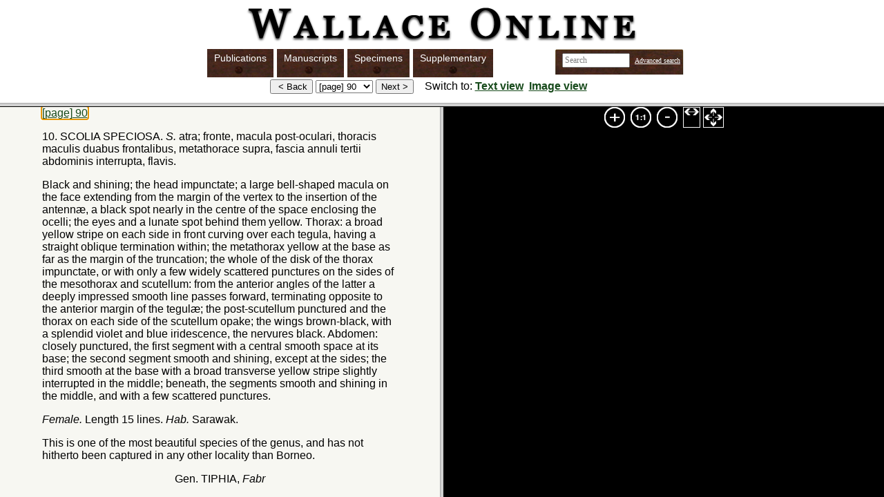

--- FILE ---
content_type: text/html;charset=UTF-8
request_url: https://wallace-online.org/content/frameset?pageseq=49&itemID=WSPEC061&viewtype=side
body_size: 709
content:
<!DOCTYPE html      PUBLIC "-//W3C//DTD XHTML 1.0 Transitional//EN" "http://www.w3.org/TR/xhtml1/DTD/xhtml1-transitional.dtd"><html xmlns="http://www.w3.org/TR/1999/REC-html-in-xml" xml:lang="en" lang="en">
<head >
<script language="JavaScript">
  function updateTitle() {
    if (top.txtframe) {
      title = top.txtframe.document.title;
      top.document.title = title;
    }
    else if (top.imageframe) {
      title = top.imageframe.document.title;
      top.document.title = title;
      }

  }

  function framesetloaded() {
    top.navframe.updatePage();
    updateTitle();
  }
</script>
<meta http-equiv="Content-Type" content="text/html; charset=utf-8"/>
<link rel="shortcut icon" href="/favicon.ico"/>

</head>


<frameset rows="149, *" onload="framesetloaded()">
    <frame  name="navframe" id="nav-frame" src="https://wallace-online.org/content/nav-frame?itemID=WSPEC061&amp;viewtype=side&amp;pageseq=49"/>

    <frameset name="bottom_frames" cols="50%, 50%">
        <frame  name="txtframe" id="frames::txt-frame" src="https://wallace-online.org/content/contentblock?basepage=1&amp;itemID=WSPEC061&amp;hitpage=49&amp;viewtype=side"/>

        <frameset border="0" rows="30, *">
            <frame  name="frames::toolbar" frameborder="0" scrolling="no" src="https://wallace-online.org/templates/toolbarlb2.html"/>
            <frame  name="imageframe" src="https://wallace-online.org/templates/img-frame.html"/>
        </frameset>
    </frameset>
<noframes >
  <body >
  <a  href="https://wallace-online.org/content/contentblock?basepage=1&amp;itemID=WSPEC061&amp;hitpage=49&amp;viewtype=side">View content directly (noframes)</a>
  </body>
</noframes>
</frameset>

</html>


--- FILE ---
content_type: text/html;charset=UTF-8
request_url: https://wallace-online.org/content/nav-frame?itemID=WSPEC061&viewtype=side&pageseq=49
body_size: 3447
content:
<!DOCTYPE html      PUBLIC "-//W3C//DTD XHTML 1.0 Transitional//EN" "http://www.w3.org/TR/xhtml1/DTD/xhtml1-transitional.dtd"><html >
<head >
<link  rel="stylesheet" href="https://wallace-online.org/darwin.css" type="text/css"/>
<style type="text/css">
 .hidden {
display: none;
}
.center 
{ text-align: center; }
.zerowidth
{ float:right ;}
.centerzero
{ text-align: center; 
  clear: both;
}
body {
	margin: 0px;
	margin-top: 0px; /* Negative margin required in NS/FF, ignored by others */
	padding: 0px;
	border: 0px;
	background-image: url();
	background-repeat: no-repeat;
}
.advanced {
font-size: 70%;
color: #990000;
}
form {
margin: 0px;
}
</style>
<script  type="text/javascript" src="https://wallace-online.org/templates/javascript/nav-frame.js">
</script>
<script  type="text/javascript" src="https://wallace-online.org/MM_images.js">
</script>
<title >Forms for navigation</title>
<meta http-equiv="Content-Type" content="text/html; charset=utf-8"/>
<link rel="shortcut icon" href="http://darwin-online.org.uk/favicon.ico"/>
</head>
<!-- http://localhost:48080/Darwin/content/nav-frame -->
<body >
<div class="hidden">
<div  id="text-target:1">https://wallace-online.org/content/contentblock?basepage=1&amp;itemID=WSPEC061&amp;hitpage=49&amp;viewtype=side#1</div>
<div  id="text-target:2">https://wallace-online.org/content/contentblock?basepage=1&amp;itemID=WSPEC061&amp;hitpage=49&amp;viewtype=side#2</div>
<div  id="text-target:3">https://wallace-online.org/content/contentblock?basepage=1&amp;itemID=WSPEC061&amp;hitpage=49&amp;viewtype=side#3</div>
<div  id="text-target:4">https://wallace-online.org/content/contentblock?basepage=1&amp;itemID=WSPEC061&amp;hitpage=49&amp;viewtype=side#4</div>
<div  id="text-target:5">https://wallace-online.org/content/contentblock?basepage=1&amp;itemID=WSPEC061&amp;hitpage=49&amp;viewtype=side#5</div>
<div  id="text-target:6">https://wallace-online.org/content/contentblock?basepage=1&amp;itemID=WSPEC061&amp;hitpage=49&amp;viewtype=side#6</div>
<div  id="text-target:7">https://wallace-online.org/content/contentblock?basepage=1&amp;itemID=WSPEC061&amp;hitpage=49&amp;viewtype=side#7</div>
<div  id="text-target:8">https://wallace-online.org/content/contentblock?basepage=1&amp;itemID=WSPEC061&amp;hitpage=49&amp;viewtype=side#8</div>
<div  id="text-target:9">https://wallace-online.org/content/contentblock?basepage=1&amp;itemID=WSPEC061&amp;hitpage=49&amp;viewtype=side#9</div>
<div  id="text-target:10">https://wallace-online.org/content/contentblock?basepage=1&amp;itemID=WSPEC061&amp;hitpage=49&amp;viewtype=side#10</div>
<div  id="text-target:11">https://wallace-online.org/content/contentblock?basepage=1&amp;itemID=WSPEC061&amp;hitpage=49&amp;viewtype=side#11</div>
<div  id="text-target:12">https://wallace-online.org/content/contentblock?basepage=1&amp;itemID=WSPEC061&amp;hitpage=49&amp;viewtype=side#12</div>
<div  id="text-target:13">https://wallace-online.org/content/contentblock?basepage=1&amp;itemID=WSPEC061&amp;hitpage=49&amp;viewtype=side#13</div>
<div  id="text-target:14">https://wallace-online.org/content/contentblock?basepage=1&amp;itemID=WSPEC061&amp;hitpage=49&amp;viewtype=side#14</div>
<div  id="text-target:15">https://wallace-online.org/content/contentblock?basepage=1&amp;itemID=WSPEC061&amp;hitpage=49&amp;viewtype=side#15</div>
<div  id="text-target:16">https://wallace-online.org/content/contentblock?basepage=1&amp;itemID=WSPEC061&amp;hitpage=49&amp;viewtype=side#16</div>
<div  id="text-target:17">https://wallace-online.org/content/contentblock?basepage=1&amp;itemID=WSPEC061&amp;hitpage=49&amp;viewtype=side#17</div>
<div  id="text-target:18">https://wallace-online.org/content/contentblock?basepage=1&amp;itemID=WSPEC061&amp;hitpage=49&amp;viewtype=side#18</div>
<div  id="text-target:19">https://wallace-online.org/content/contentblock?basepage=1&amp;itemID=WSPEC061&amp;hitpage=49&amp;viewtype=side#19</div>
<div  id="text-target:20">https://wallace-online.org/content/contentblock?basepage=1&amp;itemID=WSPEC061&amp;hitpage=49&amp;viewtype=side#20</div>
<div  id="text-target:21">https://wallace-online.org/content/contentblock?basepage=1&amp;itemID=WSPEC061&amp;hitpage=49&amp;viewtype=side#21</div>
<div  id="text-target:22">https://wallace-online.org/content/contentblock?basepage=1&amp;itemID=WSPEC061&amp;hitpage=49&amp;viewtype=side#22</div>
<div  id="text-target:23">https://wallace-online.org/content/contentblock?basepage=1&amp;itemID=WSPEC061&amp;hitpage=49&amp;viewtype=side#23</div>
<div  id="text-target:24">https://wallace-online.org/content/contentblock?basepage=1&amp;itemID=WSPEC061&amp;hitpage=49&amp;viewtype=side#24</div>
<div  id="text-target:25">https://wallace-online.org/content/contentblock?basepage=1&amp;itemID=WSPEC061&amp;hitpage=49&amp;viewtype=side#25</div>
<div  id="text-target:26">https://wallace-online.org/content/contentblock?basepage=1&amp;itemID=WSPEC061&amp;hitpage=49&amp;viewtype=side#26</div>
<div  id="text-target:27">https://wallace-online.org/content/contentblock?basepage=1&amp;itemID=WSPEC061&amp;hitpage=49&amp;viewtype=side#27</div>
<div  id="text-target:28">https://wallace-online.org/content/contentblock?basepage=1&amp;itemID=WSPEC061&amp;hitpage=49&amp;viewtype=side#28</div>
<div  id="text-target:29">https://wallace-online.org/content/contentblock?basepage=1&amp;itemID=WSPEC061&amp;hitpage=49&amp;viewtype=side#29</div>
<div  id="text-target:30">https://wallace-online.org/content/contentblock?basepage=1&amp;itemID=WSPEC061&amp;hitpage=49&amp;viewtype=side#30</div>
<div  id="text-target:31">https://wallace-online.org/content/contentblock?basepage=1&amp;itemID=WSPEC061&amp;hitpage=49&amp;viewtype=side#31</div>
<div  id="text-target:32">https://wallace-online.org/content/contentblock?basepage=1&amp;itemID=WSPEC061&amp;hitpage=49&amp;viewtype=side#32</div>
<div  id="text-target:33">https://wallace-online.org/content/contentblock?basepage=1&amp;itemID=WSPEC061&amp;hitpage=49&amp;viewtype=side#33</div>
<div  id="text-target:34">https://wallace-online.org/content/contentblock?basepage=1&amp;itemID=WSPEC061&amp;hitpage=49&amp;viewtype=side#34</div>
<div  id="text-target:35">https://wallace-online.org/content/contentblock?basepage=1&amp;itemID=WSPEC061&amp;hitpage=49&amp;viewtype=side#35</div>
<div  id="text-target:36">https://wallace-online.org/content/contentblock?basepage=1&amp;itemID=WSPEC061&amp;hitpage=49&amp;viewtype=side#36</div>
<div  id="text-target:37">https://wallace-online.org/content/contentblock?basepage=1&amp;itemID=WSPEC061&amp;hitpage=49&amp;viewtype=side#37</div>
<div  id="text-target:38">https://wallace-online.org/content/contentblock?basepage=1&amp;itemID=WSPEC061&amp;hitpage=49&amp;viewtype=side#38</div>
<div  id="text-target:39">https://wallace-online.org/content/contentblock?basepage=1&amp;itemID=WSPEC061&amp;hitpage=49&amp;viewtype=side#39</div>
<div  id="text-target:40">https://wallace-online.org/content/contentblock?basepage=1&amp;itemID=WSPEC061&amp;hitpage=49&amp;viewtype=side#40</div>
<div  id="text-target:41">https://wallace-online.org/content/contentblock?basepage=1&amp;itemID=WSPEC061&amp;hitpage=49&amp;viewtype=side#41</div>
<div  id="text-target:42">https://wallace-online.org/content/contentblock?basepage=1&amp;itemID=WSPEC061&amp;hitpage=49&amp;viewtype=side#42</div>
<div  id="text-target:43">https://wallace-online.org/content/contentblock?basepage=1&amp;itemID=WSPEC061&amp;hitpage=49&amp;viewtype=side#43</div>
<div  id="text-target:44">https://wallace-online.org/content/contentblock?basepage=1&amp;itemID=WSPEC061&amp;hitpage=49&amp;viewtype=side#44</div>
<div  id="text-target:45">https://wallace-online.org/content/contentblock?basepage=1&amp;itemID=WSPEC061&amp;hitpage=49&amp;viewtype=side#45</div>
<div  id="text-target:46">https://wallace-online.org/content/contentblock?basepage=1&amp;itemID=WSPEC061&amp;hitpage=49&amp;viewtype=side#46</div>
<div  id="text-target:47">https://wallace-online.org/content/contentblock?basepage=1&amp;itemID=WSPEC061&amp;hitpage=49&amp;viewtype=side#47</div>
<div  id="text-target:48">https://wallace-online.org/content/contentblock?basepage=1&amp;itemID=WSPEC061&amp;hitpage=49&amp;viewtype=side#48</div>
<div  id="text-target:49">https://wallace-online.org/content/contentblock?basepage=1&amp;itemID=WSPEC061&amp;hitpage=49&amp;viewtype=side#49</div>
<div  id="text-target:50">https://wallace-online.org/content/contentblock?basepage=1&amp;itemID=WSPEC061&amp;hitpage=49&amp;viewtype=side#50</div>
<div  id="text-target:51">https://wallace-online.org/content/contentblock?basepage=1&amp;itemID=WSPEC061&amp;hitpage=49&amp;viewtype=side#51</div>
<div  id="text-target:52">https://wallace-online.org/content/contentblock?basepage=1&amp;itemID=WSPEC061&amp;hitpage=49&amp;viewtype=side#52</div>
<div  id="text-target:53">https://wallace-online.org/content/contentblock?basepage=1&amp;itemID=WSPEC061&amp;hitpage=49&amp;viewtype=side#53</div>
<div  id="text-target:54">https://wallace-online.org/content/contentblock?basepage=1&amp;itemID=WSPEC061&amp;hitpage=49&amp;viewtype=side#54</div>
<div  id="text-target:55">https://wallace-online.org/content/contentblock?basepage=1&amp;itemID=WSPEC061&amp;hitpage=49&amp;viewtype=side#55</div>
<div  id="text-target:56">https://wallace-online.org/content/contentblock?basepage=1&amp;itemID=WSPEC061&amp;hitpage=49&amp;viewtype=side#56</div>
<div  id="text-target:57">https://wallace-online.org/content/contentblock?basepage=1&amp;itemID=WSPEC061&amp;hitpage=49&amp;viewtype=side#57</div>
<div  id="text-target:58">https://wallace-online.org/content/contentblock?basepage=1&amp;itemID=WSPEC061&amp;hitpage=49&amp;viewtype=side#58</div>
<div  id="text-target:59">https://wallace-online.org/content/contentblock?basepage=1&amp;itemID=WSPEC061&amp;hitpage=49&amp;viewtype=side#59</div>
<div  id="text-target:60">https://wallace-online.org/content/contentblock?basepage=1&amp;itemID=WSPEC061&amp;hitpage=49&amp;viewtype=side#60</div>
<div  id="text-target:61">https://wallace-online.org/content/contentblock?basepage=1&amp;itemID=WSPEC061&amp;hitpage=49&amp;viewtype=side#61</div>
<div  id="text-target:62">https://wallace-online.org/content/contentblock?basepage=1&amp;itemID=WSPEC061&amp;hitpage=49&amp;viewtype=side#62</div>
<div  id="text-target:63">https://wallace-online.org/content/contentblock?basepage=1&amp;itemID=WSPEC061&amp;hitpage=49&amp;viewtype=side#63</div>
<div  id="text-target:64">https://wallace-online.org/content/contentblock?basepage=1&amp;itemID=WSPEC061&amp;hitpage=49&amp;viewtype=side#64</div>
<div  id="text-target:65">https://wallace-online.org/content/contentblock?basepage=1&amp;itemID=WSPEC061&amp;hitpage=49&amp;viewtype=side#65</div>
<div  id="text-target:66">https://wallace-online.org/content/contentblock?basepage=1&amp;itemID=WSPEC061&amp;hitpage=49&amp;viewtype=side#66</div>
<div  id="text-target:67">https://wallace-online.org/content/contentblock?basepage=1&amp;itemID=WSPEC061&amp;hitpage=49&amp;viewtype=side#67</div>
<div  id="text-target:68">https://wallace-online.org/content/contentblock?basepage=1&amp;itemID=WSPEC061&amp;hitpage=49&amp;viewtype=side#68</div>
<div  id="text-target:69">https://wallace-online.org/content/contentblock?basepage=1&amp;itemID=WSPEC061&amp;hitpage=49&amp;viewtype=side#69</div>
<div  id="text-target:70">https://wallace-online.org/content/contentblock?basepage=1&amp;itemID=WSPEC061&amp;hitpage=49&amp;viewtype=side#70</div>
<div  id="text-target:71">https://wallace-online.org/content/contentblock?basepage=1&amp;itemID=WSPEC061&amp;hitpage=49&amp;viewtype=side#71</div>
<div  id="text-target:72">https://wallace-online.org/content/contentblock?basepage=1&amp;itemID=WSPEC061&amp;hitpage=49&amp;viewtype=side#72</div>
<div  id="text-target:73">https://wallace-online.org/content/contentblock?basepage=1&amp;itemID=WSPEC061&amp;hitpage=49&amp;viewtype=side#73</div>
<div  id="text-target:74">https://wallace-online.org/content/contentblock?basepage=1&amp;itemID=WSPEC061&amp;hitpage=49&amp;viewtype=side#74</div>
<div  id="text-target:75">https://wallace-online.org/content/contentblock?basepage=1&amp;itemID=WSPEC061&amp;hitpage=49&amp;viewtype=side#75</div>
<div  id="text-target:76">https://wallace-online.org/content/contentblock?basepage=1&amp;itemID=WSPEC061&amp;hitpage=49&amp;viewtype=side#76</div>
<div  id="text-target:77">https://wallace-online.org/content/contentblock?basepage=1&amp;itemID=WSPEC061&amp;hitpage=49&amp;viewtype=side#77</div>
<div  id="text-target:78">https://wallace-online.org/content/contentblock?basepage=1&amp;itemID=WSPEC061&amp;hitpage=49&amp;viewtype=side#78</div>
<div  id="text-target:79">https://wallace-online.org/content/contentblock?basepage=1&amp;itemID=WSPEC061&amp;hitpage=49&amp;viewtype=side#79</div>
<div  id="text-target:80">https://wallace-online.org/content/contentblock?basepage=1&amp;itemID=WSPEC061&amp;hitpage=49&amp;viewtype=side#80</div>
<div  id="text-target:81">https://wallace-online.org/content/contentblock?basepage=1&amp;itemID=WSPEC061&amp;hitpage=49&amp;viewtype=side#81</div>
<div  id="text-target:82">https://wallace-online.org/content/contentblock?basepage=1&amp;itemID=WSPEC061&amp;hitpage=49&amp;viewtype=side#82</div>
<div  id="text-target:83">https://wallace-online.org/content/contentblock?basepage=1&amp;itemID=WSPEC061&amp;hitpage=49&amp;viewtype=side#83</div>
<div  id="text-target:84">https://wallace-online.org/content/contentblock?basepage=1&amp;itemID=WSPEC061&amp;hitpage=49&amp;viewtype=side#84</div>
<div  id="text-target:85">https://wallace-online.org/content/contentblock?basepage=1&amp;itemID=WSPEC061&amp;hitpage=49&amp;viewtype=side#85</div>
<div  id="text-target:86">https://wallace-online.org/content/contentblock?basepage=1&amp;itemID=WSPEC061&amp;hitpage=49&amp;viewtype=side#86</div>
<div  id="text-target:87">https://wallace-online.org/content/contentblock?basepage=1&amp;itemID=WSPEC061&amp;hitpage=49&amp;viewtype=side#87</div>
<div  id="text-target:88">https://wallace-online.org/content/contentblock?basepage=1&amp;itemID=WSPEC061&amp;hitpage=49&amp;viewtype=side#88</div>
<div  id="text-target:89">https://wallace-online.org/content/contentblock?basepage=1&amp;itemID=WSPEC061&amp;hitpage=49&amp;viewtype=side#89</div>
<div  id="text-target:90">https://wallace-online.org/content/contentblock?basepage=1&amp;itemID=WSPEC061&amp;hitpage=49&amp;viewtype=side#90</div>
<div  id="text-target:91">https://wallace-online.org/content/contentblock?basepage=1&amp;itemID=WSPEC061&amp;hitpage=49&amp;viewtype=side#91</div>
<div  id="image-target:1">https://wallace-online.org/converted/scans/Specimen_scans/1857-1858_Sarawak_WSPEC061_001.jpg</div>
<div  id="image-target:2">https://wallace-online.org/converted/scans/Specimen_scans/1857-1858_Sarawak_WSPEC061_002.jpg</div>
<div  id="image-target:3">https://wallace-online.org/converted/scans/Specimen_scans/1857-1858_Sarawak_WSPEC061_003.jpg</div>
<div  id="image-target:4">https://wallace-online.org/converted/scans/Specimen_scans/1857-1858_Sarawak_WSPEC061_004.jpg</div>
<div  id="image-target:5">https://wallace-online.org/converted/scans/Specimen_scans/1857-1858_Sarawak_WSPEC061_005.jpg</div>
<div  id="image-target:6">https://wallace-online.org/converted/scans/Specimen_scans/1857-1858_Sarawak_WSPEC061_006.jpg</div>
<div  id="image-target:7">https://wallace-online.org/converted/scans/Specimen_scans/1857-1858_Sarawak_WSPEC061_007.jpg</div>
<div  id="image-target:8">https://wallace-online.org/converted/scans/Specimen_scans/1857-1858_Sarawak_WSPEC061_008.jpg</div>
<div  id="image-target:9">https://wallace-online.org/converted/scans/Specimen_scans/1857-1858_Sarawak_WSPEC061_009.jpg</div>
<div  id="image-target:10">https://wallace-online.org/converted/scans/Specimen_scans/1857-1858_Sarawak_WSPEC061_010.jpg</div>
<div  id="image-target:11">https://wallace-online.org/converted/scans/Specimen_scans/1857-1858_Sarawak_WSPEC061_011.jpg</div>
<div  id="image-target:12">https://wallace-online.org/converted/scans/Specimen_scans/1857-1858_Sarawak_WSPEC061_012.jpg</div>
<div  id="image-target:13">https://wallace-online.org/converted/scans/Specimen_scans/1857-1858_Sarawak_WSPEC061_013.jpg</div>
<div  id="image-target:14">https://wallace-online.org/converted/scans/Specimen_scans/1857-1858_Sarawak_WSPEC061_014.jpg</div>
<div  id="image-target:15">https://wallace-online.org/converted/scans/Specimen_scans/1857-1858_Sarawak_WSPEC061_015.jpg</div>
<div  id="image-target:16">https://wallace-online.org/converted/scans/Specimen_scans/1857-1858_Sarawak_WSPEC061_016.jpg</div>
<div  id="image-target:17">https://wallace-online.org/converted/scans/Specimen_scans/1857-1858_Sarawak_WSPEC061_017.jpg</div>
<div  id="image-target:18">https://wallace-online.org/converted/scans/Specimen_scans/1857-1858_Sarawak_WSPEC061_018.jpg</div>
<div  id="image-target:19">https://wallace-online.org/converted/scans/Specimen_scans/1857-1858_Sarawak_WSPEC061_019.jpg</div>
<div  id="image-target:20">https://wallace-online.org/converted/scans/Specimen_scans/1857-1858_Sarawak_WSPEC061_020.jpg</div>
<div  id="image-target:21">https://wallace-online.org/converted/scans/Specimen_scans/1857-1858_Sarawak_WSPEC061_021.jpg</div>
<div  id="image-target:22">https://wallace-online.org/converted/scans/Specimen_scans/1857-1858_Sarawak_WSPEC061_022.jpg</div>
<div  id="image-target:23">https://wallace-online.org/converted/scans/Specimen_scans/1857-1858_Sarawak_WSPEC061_023.jpg</div>
<div  id="image-target:24">https://wallace-online.org/converted/scans/Specimen_scans/1857-1858_Sarawak_WSPEC061_024.jpg</div>
<div  id="image-target:25">https://wallace-online.org/converted/scans/Specimen_scans/1857-1858_Sarawak_WSPEC061_025.jpg</div>
<div  id="image-target:26">https://wallace-online.org/converted/scans/Specimen_scans/1857-1858_Sarawak_WSPEC061_026.jpg</div>
<div  id="image-target:27">https://wallace-online.org/converted/scans/Specimen_scans/1857-1858_Sarawak_WSPEC061_027.jpg</div>
<div  id="image-target:28">https://wallace-online.org/converted/scans/Specimen_scans/1857-1858_Sarawak_WSPEC061_028.jpg</div>
<div  id="image-target:29">https://wallace-online.org/converted/scans/Specimen_scans/1857-1858_Sarawak_WSPEC061_029.jpg</div>
<div  id="image-target:30">https://wallace-online.org/converted/scans/Specimen_scans/1857-1858_Sarawak_WSPEC061_030.jpg</div>
<div  id="image-target:31">https://wallace-online.org/converted/scans/Specimen_scans/1857-1858_Sarawak_WSPEC061_031.jpg</div>
<div  id="image-target:32">https://wallace-online.org/converted/scans/Specimen_scans/1857-1858_Sarawak_WSPEC061_032.jpg</div>
<div  id="image-target:33">https://wallace-online.org/converted/scans/Specimen_scans/1857-1858_Sarawak_WSPEC061_033.jpg</div>
<div  id="image-target:34">https://wallace-online.org/converted/scans/Specimen_scans/1857-1858_Sarawak_WSPEC061_034.jpg</div>
<div  id="image-target:35">https://wallace-online.org/converted/scans/Specimen_scans/1857-1858_Sarawak_WSPEC061_035.jpg</div>
<div  id="image-target:36">https://wallace-online.org/converted/scans/Specimen_scans/1857-1858_Sarawak_WSPEC061_036.jpg</div>
<div  id="image-target:37">https://wallace-online.org/converted/scans/Specimen_scans/1857-1858_Sarawak_WSPEC061_037.jpg</div>
<div  id="image-target:38">https://wallace-online.org/converted/scans/Specimen_scans/1857-1858_Sarawak_WSPEC061_038.jpg</div>
<div  id="image-target:39">https://wallace-online.org/converted/scans/Specimen_scans/1857-1858_Sarawak_WSPEC061_039.jpg</div>
<div  id="image-target:40">https://wallace-online.org/converted/scans/Specimen_scans/1857-1858_Sarawak_WSPEC061_040.jpg</div>
<div  id="image-target:41">https://wallace-online.org/converted/scans/Specimen_scans/1857-1858_Sarawak_WSPEC061_041.jpg</div>
<div  id="image-target:42">https://wallace-online.org/converted/scans/Specimen_scans/1857-1858_Sarawak_WSPEC061_042.jpg</div>
<div  id="image-target:43">https://wallace-online.org/converted/scans/Specimen_scans/1857-1858_Sarawak_WSPEC061_043.jpg</div>
<div  id="image-target:44">https://wallace-online.org/converted/scans/Specimen_scans/1857-1858_Sarawak_WSPEC061_044.jpg</div>
<div  id="image-target:45">https://wallace-online.org/converted/scans/Specimen_scans/1857-1858_Sarawak_WSPEC061_045.jpg</div>
<div  id="image-target:46">https://wallace-online.org/converted/scans/Specimen_scans/1857-1858_Sarawak_WSPEC061_046.jpg</div>
<div  id="image-target:47">https://wallace-online.org/converted/scans/Specimen_scans/1857-1858_Sarawak_WSPEC061_047.jpg</div>
<div  id="image-target:48">https://wallace-online.org/converted/scans/Specimen_scans/1857-1858_Sarawak_WSPEC061_048.jpg</div>
<div  id="image-target:49">https://wallace-online.org/converted/scans/Specimen_scans/1857-1858_Sarawak_WSPEC061_049.jpg</div>
<div  id="image-target:50">https://wallace-online.org/converted/scans/Specimen_scans/1857-1858_Sarawak_WSPEC061_050.jpg</div>
<div  id="image-target:51">https://wallace-online.org/converted/scans/Specimen_scans/1857-1858_Sarawak_WSPEC061_051.jpg</div>
<div  id="image-target:52">https://wallace-online.org/converted/scans/Specimen_scans/1857-1858_Sarawak_WSPEC061_052.jpg</div>
<div  id="image-target:53">https://wallace-online.org/converted/scans/Specimen_scans/1857-1858_Sarawak_WSPEC061_053.jpg</div>
<div  id="image-target:54">https://wallace-online.org/converted/scans/Specimen_scans/1857-1858_Sarawak_WSPEC061_054.jpg</div>
<div  id="image-target:55">https://wallace-online.org/converted/scans/Specimen_scans/1857-1858_Sarawak_WSPEC061_055.jpg</div>
<div  id="image-target:56">https://wallace-online.org/converted/scans/Specimen_scans/1857-1858_Sarawak_WSPEC061_056.jpg</div>
<div  id="image-target:57">https://wallace-online.org/converted/scans/Specimen_scans/1857-1858_Sarawak_WSPEC061_057.jpg</div>
<div  id="image-target:58">https://wallace-online.org/converted/scans/Specimen_scans/1857-1858_Sarawak_WSPEC061_058.jpg</div>
<div  id="image-target:59">https://wallace-online.org/converted/scans/Specimen_scans/1857-1858_Sarawak_WSPEC061_059.jpg</div>
<div  id="image-target:60">https://wallace-online.org/converted/scans/Specimen_scans/1857-1858_Sarawak_WSPEC061_060.jpg</div>
<div  id="image-target:61">https://wallace-online.org/converted/scans/Specimen_scans/1857-1858_Sarawak_WSPEC061_061.jpg</div>
<div  id="image-target:62">https://wallace-online.org/converted/scans/Specimen_scans/1857-1858_Sarawak_WSPEC061_062.jpg</div>
<div  id="image-target:63">https://wallace-online.org/converted/scans/Specimen_scans/1857-1858_Sarawak_WSPEC061_063.jpg</div>
<div  id="image-target:64">https://wallace-online.org/converted/scans/Specimen_scans/1857-1858_Sarawak_WSPEC061_064.jpg</div>
<div  id="image-target:65">https://wallace-online.org/converted/scans/Specimen_scans/1857-1858_Sarawak_WSPEC061_065.jpg</div>
<div  id="image-target:66">https://wallace-online.org/converted/scans/Specimen_scans/1857-1858_Sarawak_WSPEC061_066.jpg</div>
<div  id="image-target:67">https://wallace-online.org/converted/scans/Specimen_scans/1857-1858_Sarawak_WSPEC061_067.jpg</div>
<div  id="image-target:68">https://wallace-online.org/converted/scans/Specimen_scans/1857-1858_Sarawak_WSPEC061_068.jpg</div>
<div  id="image-target:69">https://wallace-online.org/converted/scans/Specimen_scans/1857-1858_Sarawak_WSPEC061_069.jpg</div>
<div  id="image-target:70">https://wallace-online.org/converted/scans/Specimen_scans/1857-1858_Sarawak_WSPEC061_070.jpg</div>
<div  id="image-target:71">https://wallace-online.org/converted/scans/Specimen_scans/1857-1858_Sarawak_WSPEC061_071.jpg</div>
<div  id="image-target:72">https://wallace-online.org/converted/scans/Specimen_scans/1857-1858_Sarawak_WSPEC061_072.jpg</div>
<div  id="image-target:73">https://wallace-online.org/converted/scans/Specimen_scans/1857-1858_Sarawak_WSPEC061_073.jpg</div>
<div  id="image-target:74">https://wallace-online.org/converted/scans/Specimen_scans/1857-1858_Sarawak_WSPEC061_074.jpg</div>
<div  id="image-target:75">https://wallace-online.org/converted/scans/Specimen_scans/1857-1858_Sarawak_WSPEC061_075.jpg</div>
<div  id="image-target:76">https://wallace-online.org/converted/scans/Specimen_scans/1857-1858_Sarawak_WSPEC061_076.jpg</div>
<div  id="image-target:77">https://wallace-online.org/converted/scans/Specimen_scans/1857-1858_Sarawak_WSPEC061_077.jpg</div>
<div  id="image-target:78">https://wallace-online.org/converted/scans/Specimen_scans/1857-1858_Sarawak_WSPEC061_078.jpg</div>
<div  id="image-target:79">https://wallace-online.org/converted/scans/Specimen_scans/1857-1858_Sarawak_WSPEC061_079.jpg</div>
<div  id="image-target:80">https://wallace-online.org/converted/scans/Specimen_scans/1857-1858_Sarawak_WSPEC061_080.jpg</div>
<div  id="image-target:81">https://wallace-online.org/converted/scans/Specimen_scans/1857-1858_Sarawak_WSPEC061_081.jpg</div>
<div  id="image-target:82">https://wallace-online.org/converted/scans/Specimen_scans/1857-1858_Sarawak_WSPEC061_082.jpg</div>
<div  id="image-target:83">https://wallace-online.org/converted/scans/Specimen_scans/1857-1858_Sarawak_WSPEC061_083.jpg</div>
<div  id="image-target:84">https://wallace-online.org/converted/scans/Specimen_scans/1857-1858_Sarawak_WSPEC061_084.jpg</div>
<div  id="image-target:85">https://wallace-online.org/converted/scans/Specimen_scans/1857-1858_Sarawak_WSPEC061_085.jpg</div>
<div  id="image-target:86">https://wallace-online.org/converted/scans/Specimen_scans/1857-1858_Sarawak_WSPEC061_086.jpg</div>
<div  id="image-target:87">https://wallace-online.org/converted/scans/Specimen_scans/1857-1858_Sarawak_WSPEC061_087.jpg</div>
<div  id="image-target:88">https://wallace-online.org/converted/scans/Specimen_scans/1857-1858_Sarawak_WSPEC061_088.jpg</div>
<div  id="image-target:89">https://wallace-online.org/converted/scans/Specimen_scans/1857-1858_Sarawak_WSPEC061_089.jpg</div>
<div  id="image-target:90">https://wallace-online.org/converted/scans/Specimen_scans/1857-1858_Sarawak_WSPEC061_090.jpg</div>
<div  id="image-target:91">https://wallace-online.org/converted/scans/Specimen_scans/1857-1858_Sarawak_WSPEC061_091.jpg</div>
<div  id="current-page">49</div>
<div  id="last-page">91</div>
<div  id="view-type">side</div>
<a  id="search-submit" href="https://wallace-online.org/content/search-results?pageno=0&amp;pagesize=50&amp;sort=date-ascending">Blank</a>
</div>
<div class="center">

        <div>
        <div class="menurow">
        <a href="/" target="_top"><img  alt="Wallace Online" src="https://wallace-online.org/image/logo-black.png"/></a>
        <div class="menu">
            <div >
            <div id="nav-bar">
              <a href="/content/search-results?pagesize=100&amp;searchtitle=&amp;pageno=1&amp;datebefore=&amp;publisher=&amp;searchid=&amp;allfields=&amp;description=&amp;name=Wallace+Alfred+Russel&amp;published=true&amp;freetext=&amp;place=&amp;periodical=&amp;dateafter=&amp;sort=identifier" class="drawer-small" target="_top">Publications</a> 
              <a href="/content/search-results?manuscript=true&amp;pagesize=100&amp;searchtitle=&amp;pageno=1&amp;datebefore=&amp;publisher=&amp;searchid=&amp;allfields=&amp;description=&amp;name=&amp;freetext=&amp;place=&amp;periodical=&amp;dateafter=&amp;sort=identifier" class="drawer-small" target="_top">Manuscripts</a> 
              <a href="/content/search-results?pagesize=100&amp;searchtitle=&amp;pageno=1&amp;datebefore=&amp;publisher=&amp;searchid=WSPEC&amp;allfields=&amp;description=&amp;name=&amp;freetext=&amp;place=&amp;periodical=&amp;dateafter=&amp;sort=date-ascending" class="drawer-small" target="_top">Specimens</a> 
              <a href="/content/search-results?pagesize=50&amp;searchtitle=&amp;pageno=1&amp;datebefore=&amp;publisher=&amp;searchid=WS*&amp;allfields=&amp;description=&amp;name=&amp;freetext=&amp;place=&amp;periodical=&amp;dateafter=&amp;sort=identifier" class="drawer-big" target="_top">Supplementary</a>
            </div>
            
            <div class="menu_search_bg floatright">
              <p >
              <input onfocus="this.value=''" size="16" name="text" type="text" value="Search" class="menu_search_input" onkeypress="handleFieldKeyPress(event,this)"/> <a href="/content/advanced-search?manuscript=false&amp;published=false" target="_top">Advanced search</a>
              </p>
            </div>
            </div>
        </div> <!-- menu -->
        </div> <!-- menurow -->
        
    </div> <!-- header -->

</div>

<div class="centerzero">
<input ondblclick="addPage(-1)" onclick="addPage(-1)" id="back-button" type="button" value=" &lt; Back"/> 
<select  onchange="onPageSelect()" id="page-select-selection">
<option value="1">[page] 42</option>
<option value="2">[page] 43</option>
<option value="3">[page] 44</option>
<option value="4">[page] 45</option>
<option value="5">[page] 46</option>
<option value="6">[page] 47</option>
<option value="7">[page] 48</option>
<option value="8">[page] 49</option>
<option value="9">[page] 50</option>
<option value="10">[page] 51</option>
<option value="11">[page] 52</option>
<option value="12">[page] 53</option>
<option value="13">[page] 54</option>
<option value="14">[page] 55</option>
<option value="15">[page] 56</option>
<option value="16">[page] 57</option>
<option value="17">[page] 58</option>
<option value="18">[page] 59</option>
<option value="19">[page] 60</option>
<option value="20">[page] 61</option>
<option value="21">[page] 62</option>
<option value="22">[page] 63</option>
<option value="23">[page] 64</option>
<option value="24">[page] 65</option>
<option value="25">[page] 66</option>
<option value="26">[page] 67</option>
<option value="27">[page] 68</option>
<option value="28">[page] 69</option>
<option value="29">[page] 70</option>
<option value="30">[page] 71</option>
<option value="31">[page] 72</option>
<option value="32">[page] 73</option>
<option value="33">[page] 74</option>
<option value="34">[page] 75</option>
<option value="35">[page] 76</option>
<option value="36">[page] 77</option>
<option value="37">[page] 78</option>
<option value="38">[page] 79</option>
<option value="39">[page] 80</option>
<option value="40">[page] 81</option>
<option value="41">[page] 82</option>
<option value="42">[page] 83</option>
<option value="43">[page] 84</option>
<option value="44">[page] 85</option>
<option value="45">[page] 86</option>
<option value="46">[page] 87</option>
<option value="47">[page] 88</option>
<option value="48">[page] 89</option>
<option value="49" selected="selected">[page] 90</option>
<option value="50">[page] 91</option>
<option value="51">[page] 92</option>
<option value="52">[page] 93</option>
<option value="53">[page] 94</option>
<option value="54">[page] 95</option>
<option value="55">[page] 96</option>
<option value="56">[page] 97</option>
<option value="57">[page] 98</option>
<option value="58">[page] 99</option>
<option value="59">[page] 100</option>
<option value="60">[page] 101</option>
<option value="61">[page] 102</option>
<option value="62">[page] 103</option>
<option value="63">[page] 104</option>
<option value="64">[page] 105</option>
<option value="65">[page] 106</option>
<option value="66">[page] 107</option>
<option value="67">[page] 108</option>
<option value="68">[page] 109</option>
<option value="69">[page] 110</option>
<option value="70">[page] 111</option>
<option value="71">[page] 112</option>
<option value="72">[page] 113</option>
<option value="73">[page] 114</option>
<option value="74">[page] 115</option>
<option value="75">[page] 116</option>
<option value="76">[page] 117</option>
<option value="77">[page] 118</option>
<option value="78">[page] 119</option>
<option value="79">[page] 120</option>
<option value="80">[page] 121</option>
<option value="81">[page] 122</option>
<option value="82">[page] 123</option>
<option value="83">[page] 124</option>
<option value="84">[page] 125</option>
<option value="85">[page] 126</option>
<option value="86">[page] 127</option>
<option value="87">[page] 128</option>
<option value="88">[page] 129</option>
<option value="89">[page] 130</option>
<option value="90">90</option>
<option value="91">91</option>
</select> <input ondblclick="addPage(1)" onclick="addPage(1)" id="next-button" type="button" value="Next &gt;"/> <span class="zerowidt">
<span >&nbsp;&nbsp;&nbsp;Switch to: </span><a  href="https://wallace-online.org/content/frameset?itemID=WSPEC061&amp;viewtype=text&amp;pageseq=49" target="_top"><strong >Text view</strong></a>&nbsp;
<a  href="https://wallace-online.org/content/frameset?itemID=WSPEC061&amp;viewtype=image&amp;pageseq=49" id="switch-image" target="_top"><strong >Image
view</strong></a>&nbsp;

&nbsp;&nbsp;&nbsp;&nbsp;&nbsp;&nbsp;&nbsp;&nbsp;</span></div>

</body>
</html>


--- FILE ---
content_type: text/html;charset=UTF-8
request_url: https://wallace-online.org/content/contentblock?basepage=1&itemID=WSPEC061&hitpage=49&viewtype=side
body_size: 61634
content:
 <!DOCTYPE html PUBLIC "-//W3C//DTD XHTML 1.0 Transitional//EN" "http://www.w3.org/TR/xhtml1/DTD/xhtml1-transitional.dtd">
<html  class="content-page" xmlns="http://www.w3.org/1999/xhtml"><!-- InstanceBegin template="/templates/content.dwt" codeOutsideHTMLIsLocked="false" -->
<head > 
<!-- #BeginEditable "doctitle" -->
<title >Wallace Online</title>
<!-- #EndEditable -->
<meta  http-equiv="Content-Type" content="text/html; charset=utf-8"/>
<link  rel="stylesheet" href="https://wallace-online.org/converted/supplementary/specimens/../../../darwin.css" type="text/css"/>
<script  type="text/javascript" src="https://wallace-online.org/converted/supplementary/specimens/../../../contentpage.js">
</script>
</head>
<body  class="content-page">
      <!-- InstanceBeginEditable name="Record" -->
<p  class="style5"><span  class="style4">RECORD:</span> Smith, Frederick. 1857-1858. Catalogue of the hymenopterous insects collected at Sarawak, Borneo; Mount Ophir, Malacca; and at Singapore, by A.R. Wallace. <em >Journal of the Proceedings of the Linnean Society (Zoology),</em> 2 (6-7): 42-130, pls. 1-2.</p>
<p  class="style5"><span  class="style4">REVISION HISTORY:</span> Transcribed (single key) by AEL Data 2012, 2023. RN2</p>
<!-- InstanceEndEditable -->
<hr  class="style4"/>

<!-- #BeginEditable "body" --><script type="text/javascript">
if (parent.location.href == self.location.href) {
if (window.location.href.replace)
window.location.replace('https://wallace-online.org/content/frameset?itemID=WSPEC061&viewtype=text&pageseq=49'); else
  window.location.href = 'https://wallace-online.org/content/frameset?itemID=WSPEC061&viewtype=text&pageseq=49';
 }
</script>
<div >
<p><a  name="1" onClick="onPageClick(1); return false;" href="#">[page] 42</a></p>
<p >Catalogue of the Hymenopterous Insects collected at Sarawak, Borneo; Mount Ophir, Malacca; and at Singapore, by A. R. WALLACE. By FREDERICK SMITH, Assistant in the Zoological Department in the British Museum. Communicated by W. W. SAUNDERS, Esq., F.R.S., F.L.S.</p>
<p  align="center">[Read June 16th, 1857.]</p>
<p  align="center">Fam. ANDEENID&AElig;, <em >Leach</em>.</p>
<p  align="center">Gen. HALICTUS, <em >Latr</em>.</p>
<p >1. HALICTUS CERATINUS. <em >H</em>. niger; alis hyalinis; abdomine clavato.</p>
<p ><em >Male</em>. Length 3&#x00BD; lines. Black: the head closely and finely punctured; antenn&aelig; as long as the thorax, the flagellum obscurely testaceous beneath; the face covered with griseous pubescence; the mandibles ferruginous at their apex. Thorax closely punctured; the wings hyaline and iridescent, their apex slightly clouded; the nervures and tegul&aelig; testaceous; the legs rufo-testaceous, the tarsi paler, and covered with pale glittering pubescence. Abdomen clavate; the apical margins of the segments with fasci&aelig; of short white pubescence, frequently more or less obliterated; shining and delicately punctured; beneath, the apex of the third segment, and the fourth, entirely clothed with very short whitish pubescence; the abdomen is of a dark rufo-testaceous hue, palest beneath, varying in different individuals.</p>
<p ><em >Hab</em>. Borneo (Sarawak).</p>
<p >This remarkable form of <em >Halictus</em> occurs at Sierra Leone. I have described a species from that locality, the &quot;<em >H. clavatus</em>;&quot; it is a smaller and very distinct species from <em >H. ceratinus</em>; in this species the first recurrent nervure is received in the middle of the second submarginal cell.</p>
<p >2. HALICTUS VAGANS. <em >H</em>. ater, cinereo-pubescens; abdomine nitido, segmentis intermediis basi fascia albis.</p>
<p ><em >Female</em>. Length 4&#x00BD; lines. Black: the clypeus produced, the face covered with cinereous pubescence. Thorax closely punctured above; the mesothorax thinly covered with short erect pale pubescence; the post-scutellum with a dense short downy pubescence; the metathorax truncated, and having some irregular coarse stri&aelig; at the base above; the wings hyaline and iridescent, the nervures and tegul&aelig; testaceous; the legs with a short yellowish-white downy pubescence. Abdomen delicately punctured, the basal margin of the second and two following segments with a fascia of short yellowish-white pubescence, the apical segment covered with similar pubescence.</p>
<p >This species bears a very striking resemblance to the <em >Halictus leucozonius</em> of Europe.</p>
<p ><em >Hab</em>. Borneo (Sarawak).</p>
<p><a  name="2" onClick="onPageClick(2); return false;" href="#">[page] 43</a></p>
<p >3. HALICTUS BASALIS. <em >H</em>.niger; alis hyalinis; abdomine clavato, basi ferrugineo.</p>
<p ><em >Male</em>. Length 3 lines. Black: the antenn&aelig; nearly as long as the thorax, the flagellum fulvous beneath; the face covered with a dense griseous pubescence; the mandibles rufo-piceous. Thorax thinly clothed with pale pubescence; the wings hyaline and iridescent, the nervures pale testaceous; the tibi&aelig; and tarsi pale rufo-testaceous, the latter palest. Abdomen clavate, shining and finely punctured; the first segment and the apical margin of the second, ferruginous; the second and following segments with fasci&aelig; of pale pubescence.</p>
<p ><em >Hab</em>. Singapore.</p>
<p >This conspicuous insect might be mistaken at first sight for a variety of &quot;<em >H. ceratinus</em>,&quot; but in that species the apical margin of the fifth segment of the abdomen, beneath, is straight, or very slightly emarginate at the sides; in the present species it is <em >deeply emarginate its entire width</em>.</p>
<p  align="center">Gen. NOMIA, <em >Latr</em>.</p>
<p >1. NOMIA APICALIS. <em >N</em>. nigra, punctata; abdomine nitido, scutello bituberculato; alis apice nigris.</p>
<p ><em >Male</em>. Length 5 lines. Black: the head with scattered cinereous pubescence, dense and short on the sides of the face; the clypeus with a longitudinal impression; somewhat swollen on each side; the flagellum testaceous beneath. Thorax closely punctured, subopake; a line of pale pubescence beneath the scutellum, which is bituberculate; the tegul&aelig; yellowish; the wings hyaline, the nervures testaceous, the costal nervure dark brown; the apex of the anterior wings with a large dark fuscous cloud; the legs with a glittering cinereous pubescence; the posterior tibi&aelig; curved, and dilated at their apex. Abdomen shining and punctured, the apical margins of the segments depressed, the apical half of the depressions impunctate.</p>
<p ><em >Hab</em>. Singapore.</p>
<p >2. NOMIA IRIDESCENS, <em >Westw. MS. N</em>. nigra; capite thoraceque punctatis subopacis; faciei pube grisea; pedibus nigris; abdomine fasciis tribus c&aelig;ruleis; alis hyalinis.</p>
<p ><em >Female</em>. Length 4 lines. Black: very closely and finely punctured; the head and thorax with a griseous pubescence, most dense on the face and sides of the metathorax; the clypeus with a central longitudinal carina; the mandibles obscurely ferruginous at the apex; a white line on the posterior margin of the prothorax, which passes on to and surrounds the tubercles; the scutellum bordered with a line of very short white pubescence; the tegul&aelig; pale testaceous; the wings fulvo-hyaline, with the nervures pale ferruginous; the legs clothed with a mixture of dark brown and griseous pubescence, that on the posterior tibi&aelig; within, and on all the tarsi beneath, fulvous; the claw&#x002D;</p>
<p  align="right">4*</p>
<p><a  name="3" onClick="onPageClick(3); return false;" href="#">[page] 44</a></p>
<p >joint of the tarsi ferruginous. Abdomen shining, with an obscure violet tinge in certain lights; the apical margins of the second, third and fourth segments with a fascia of bright green or blue-green; beneath, thickly and coarsely punctured.</p>
<p ><em >Hab. Malacca, India</em>.</p>
<p >3. NOMIA ELEGANS. <em >N</em>. nigra; capite thoraceque punctatis subopacis; alis hyalinis; pedibus subferrugineis; abdomine fasciis c&aelig;ruleo-viridi-bus pulchriter ornatus.</p>
<p ><em >Female</em>. Length 5 lines. Black: the head closely and finely punctured, the clypeus coarsely so, with a central longitudinal depression, subtuberculate on each side; the labrum and mandibles ferruginous, the latter black at their tips; the scape in front, and the apical joints of the fiagellum beneath, yellowish. Thorax: shining, with very delicate shallow punctures; a transverse band of pale pubescence at the apical margin of the scutellum; the base of the metathorax with a deep depression which is crossed by a series of short stri&aelig;; the sides of the metathorax with a dense pale fulvous pubescence; the legs pale rufo-testaceous, and covered with short glittering pale pubescence; wings subhyaline and iridescent; the nervures testaceous, the costal nervure and the stigma dark fuscous; the apex of the anterior wings slightly clouded. Abdomen smooth and shining, the apical margins of the segments with narrow, vivid blue-green fasci&aelig;.</p>
<p ><em >Hab</em>. Malacca.</p>
<p >Most closely resembling the &quot;<em >Nomia crassipes</em>&#x2640;,&quot; but that insect has the abdomen punctured, and the fasci&aelig; broad, particularly at the apex of the abdomen.</p>
<p  align="center">Subfam. ANDRENOIDES.</p>
<p  align="center">Gen. CTENOPLECTRA, <em >Smith</em>.</p>
<p ><em >Head</em> transverse: <em >antenn&aelig;</em> inserted in the middle of the face, short, not reaching to the middle of the thorax; the basal joint of the flagellum not narrowed at the base; the second joint of the same length as the first, much narrowed at the base; the three following joints transverse and of equal length, the five apical ones rather longer, of equal length, the apex of the apical joint pointed; the <em >labrum</em> transverse, the anterior margin rounded; the <em >mentum</em> rather longer than the labium, the former acute at its apex, the latter blunt or rounded; the <em >labial palpi</em> 4-jointed, the two basal joints stout and of equal length, the two apical ones shorter and much more slender; the <em >paraglossce</em> about the same length as the palpi; the <em >maxillary palpi</em> 6-jointed, the three basal joints stout and of equal length, the three apical joints much more slender, and each in succession shorter than the preceding; the <em >ocelli</em> placed in a curve on the vertex. <em >Thorax</em>: large and ovate; the <em >anterior wings</em> with one marginal and two sub&#x002D;</p>
<p><a  name="4" onClick="onPageClick(4); return false;" href="#">[page] 45</a></p>
<p >marginal cells, the second receiving both the recurrent nervures; <em >legs</em> with the femora broad and compressed; the calcaria at the apex of, the intermediate tibi&aelig; stout, acute, and bent at the apex, its hinder margin toothed like a fine comb; the inner spine of the posterior calcaria toothed in a similar manner, the teeth much longer, those at the base of the spine longest, decreasing in length to the apex; the posterior tibi&aelig; and basal joint of the tarsi densely covered with long hair; the claws of the tarsi bifid. <em >Abdomen</em> subovate, truncated at the base.</p>
<p >This is a very remarkable genus of Bees: it appears to be most nearly allied to the genus <em >Macropis</em>; the neuration of the anterior wings is very similar, and the labial and maxillary palpi consist of the same number of joints; the ocelli are placed in a curve, and the posterior legs have a dense clothing or pollen-brush as in that genus.</p>
<p >The beautiful comb with which the posterior tibi&aelig; are furnished is doubtless for the purpose of removing the grains of pollen collected on the hairs which clothe the shanks. (Plate I. details.)</p>
<p >1. CTENOPLECTRA CHALYBEA. <em >C.</em> capite thoraceque nigris, abdomineque chalybeo, pedibus posterioribus dense pilosis.</p>
<p ><em >Female</em>. Length 6 lines. Head and thorax black: the head closely punctured; the clypeus shining, the punctures more scattered, and with a slight carina in the middle of its base; the scape in front, and the flagellum beneath, rufo-piceous; the mandibles ferruginous at their apex. Thorax opake-black: the metathorax smooth and shining in the middle of its base, the sides covered with sooty-black pubescence; wings fuscous, palest at their apical margins; the posterior tibi&aelig; and basal joint of the tarsi densely covered with long black pubescence, the inner pectinated calcar pale testaceous-yellow. Abdomen: steel-blue above, black beneath.</p>
<p ><em >Hab</em>. Malacca (Mount Ophir).</p>
<p  align="center">Subfam. DASYGASTER&AElig;.</p>
<p  align="center">Gen. MEGACHILE,<em >Latr</em>.</p>
<p >1. Megachile atrata, <em >Smith, Cat. Hym</em>. pt. 1. p. 182.<br />
<em >Hab</em>. Borneo (Sarawak); Philippine Islands.</p>
<p >2. Megachile ornata, <em >Smith, Cat. Hym</em>. 1. p. 183.<br />
<em >Hab</em>. Borneo (Sarawak); India.</p>
<p >3. Megachile umbripennis, <em >Smith, Cat. Hym</em>. pt. 1. p. 175.<br />
<em >Hab</em>. Borneo (Sarawak) and Nepaul.</p>
<p >4. MEGACHILE AMPUTATA. <em >M</em>. nigra; capite thoraceque pube fulva vestitis; abdominis segmentis apicalibus fulvo marginatis; pedibus rufis.</p>
<p ><em >Female</em>. Length 7 lines. Black: the head and thorax clothed above with fulvous pubescence, on the cheeks and thorax beneath it is</p>
<p><a  name="5" onClick="onPageClick(5); return false;" href="#">[page] 46</a></p>
<p >slightly griseous; the clypeus shining and punctured, with a longitudinal carina in the middle, thinly covered with pubescence; the flagellum fulvous beneath. Thorax: the tegul&aelig; and legs ferruginous; the wings fusco-hyaline, the nervures fusco-ferruginous, brightest towards the base of the wings. Abdomen: the two basal segments clothed with fulvous pubescence, the four apical segments with black; all the segments with a fascia of short fulvous pubescence on their apical margins; beneath, the three basal segments thinly clothed with pale fulvous pubescence, the three apical ones with black.</p>
<p >Allied to, but very distinct from, the <em >Anthophora rufipes</em> of Fabricius.</p>
<p ><em >Hab</em>. Borneo (Sarawak).</p>
<p >5. MEGACHILE TUBERCULATA. <em >M</em>. nigra; capite thoraceque punctatis, mandibulis fortibus et porrectis; clypeo tuberculato; alis fulvohyalinis; abdomine totius nigro.</p>
<p ><em >Female</em>. Length 10 lines. Black: clothed with black pubescence on the vertex and disk of the thorax, on the abdomen above it is sparing; the clypeus produced in the middle, forming a large prominent tubercle; the mandibles long, very stout and prominent, with a stout bluntish tooth on their inner margin near their base, and having three large teeth at their apex, the apical one acute. The outer margin of the tegul&aelig; ferruginous; the wings fulvo-hyaline, the nervures ferruginous, their apical margins with a fuscous border. Abdomen: the basal segment densely clothed with sooty-black pubescence; beneath, densely clothed with black pubescence; beneath, densely clothed with black pubescence.</p>
<p ><em >Hab</em>. Borneo (Sarawak).</p>
<p >6. MEGACHILE ARCHITECTA. <em >M</em>. nigra, nitida et punctata; abdomine pube l&aelig;te fulva subtus vestito; alis subhyalinis apice nebulosis.</p>
<p ><em >Female</em>. Length 6 lines. Black, shining and punctured: the face, cheeks and thorax beneath, thinly clothed with griseous pubescence, the sides of the metathorax densely so; the wings subhyaline, with a fuscous cloud at the apex of the superior pair; the posterior femora and tibi&aelig; with a short fine cinereous pubescence, that on all the tarsi beneath, fulvous. Abdomen subovate and curving upwards, each segment with a deeply impressed transverse line; beneath, densely clothed with long bright fulvous pubescence.</p>
<p ><em >Hab</em>. Borneo (Sarawak).</p>
<p >7. MEGACHILE LUCTUOSA. <em >M</em>. nigra opaca; alis hyalinis; abdomine subtus fulvo; apice pube grisea vestito.</p>
<p ><em >Female</em>. Length 6 lines. Opake-black: very closely punctured; the wings hyaline and iridescent, the nervures black; the base of the metathorax with fuscous pubescence, the sides as well as the thorax beneath with griseous; the apical margins of the second, third and fourth segments with narrow fasci&aelig; of whitish pubescence, the two former widely interrupted; the fifth and sixth densely covered</p>
<p><a  name="6" onClick="onPageClick(6); return false;" href="#">[page] 47</a></p>
<p >with short, whitish pubescence; beneath, clothed with fulvous pubescence.</p>
<p ><em >Hab</em>. Singapore.</p>
<p >8. MEGACHILE ROTUNDICEPS. <em >M</em>. nigra opaca; alis fulvo-hyalinis, nervuris ferrugineis; abdomine subtus fulgido-argentato vestito.</p>
<p ><em >Female</em>. Length 6 lines. Opake-black: very closely and rather finely punctured; the labrum fringed with ferruginous pubescence; the head nearly orbicular. Thorax: the metathorax clothed with pale fulvous pubescence; the wings fulvo-hyaline, the nervures and tegul&aelig; pale ferruginous. Abdomen with a little fulvous pubescence at the base; beneath, clothed with glittering silvery pubescence.</p>
<p ><em >Hab</em>. Malacca (Mount Ophir).</p>
<p  align="center">Subfam. SCOPULIPEDES.</p>
<p  align="center">Gen. CERATINA, <em >Latr</em>.</p>
<p >1. Ceratina hieroglyphica, <em >Smith, Cat. Hym.</em> pt. 2. p. 226.<br />
<em >Hab</em>. Borneo (Sarawak).</p>
<p >2. CERATINA FLAVOPICTA. <em >C</em>. atra; capite thoraceque flavo-pictis; abdomine fasciisque flavis.</p>
<p ><em >Male</em>. Length 4 lines. Black: the face, inner orbits of the eyes, clypeus, labrum, mandibles, cheeks, scape, and a minute spot above the eyes, yellow. Thorax: the prothorax, two longitudinal lines on the disk of the mesothorax, an epaulet over the tegul&aelig;, a line on each side of the metathorax, a spot beneath the wings, the tubercles and legs, yellow; the cox&aelig; and base of the femora slightly rufo-piceous; the wings subhyaline, the nervures ferruginous. Abdomen: the basal and apical segments, and the apical margins of the other segments, yellow; the entire insect is shining and the abdomen delicately punctured.</p>
<p ><em >Hab</em>. Borneo (Sarawak).</p>
<p >This species is closely allied to the <em >Ceratina hieroglyphica</em> from India, but is abundantly distinct.</p>
<p  align="center">Gen. XYLOCOPA, <em >Latr</em>.</p>
<p >1. Xylocopa latipes.<br />
Apis latipes, <em >Drury, Ill. Exot. Ins</em>. ii. p. 98.<br />
<em >Hab</em>. Borneo (Sarawak), India, Singapore, Ceylon, Philippine Islands, China.</p>
<p >2. Xylocopa collaris, <em >St. Farg. Hym</em>. ii. p. 189.<br />
<em >Hab</em>. Borneo (Sarawak), India, Sumatra, Bengal, Malacca.</p>
<p >3. XYLOCOPA &AElig;STUANS.<br />
Apis &aelig;stuans, <em >Linn. Syst. Nat</em>. i. p. 961&#x2640;.<br />
<em >Hab</em>. Singapore, India.</p>
<p><a  name="7" onClick="onPageClick(7); return false;" href="#">[page] 48</a></p>
<p >4. Xylocopa verticalis, <em >St. Farg. Hym</em>. ii. p. 195 &#x2642;.<br />
This species I believe to be the male of X. <em >&aelig;stuans</em>.<br />
<em >Hab</em>. Singapore, India.</p>
<p >5. Xylocopa c&aelig;rulea, <em >Fabr. Syst. Piez</em>. p. 345.<br />
<em >Hab</em>. Singapore, Java, East India, China.</p>
<p >6. Xyloeopa Dejeanii, <em >St. Farg. Hym</em>. ii, p. 209.<br />
<em >Hab</em>, Borneo, Java.</p>
<p >This I have little doubt is the male of <em >X. collaris</em>: I have on several occasions observed that they have been captured at the same time and place.</p>
<p >7. Xylocopa dissimilis, <em >St. Farg. Hym</em>. ii. p. 180&#x2640;.<br />
<em >Hab</em>. Borneo (Sarawak), China, Madras.</p>
<p >8. XYLOCOPA INSULARIS. <em >X</em>. nigra; capite thoraceque pube rufo-fusca tectis; alis nigro-fuscis iridescentibus, apice acuminatis; oculis magnis, vertice fere connexis.</p>
<p ><em >Male</em>. Length 11 lines. Black: the head and thorax densely clothed with short rufo-fulvous pubescence; the eyes very large and approximating at the vertex; the anterior legs fringed with long black pubescence behind; the intermediate and posterior legs with black pubescence, very long on the posterior tarsi; the disk of the thorax very smooth and shining; the anterior wings pointed at their apex; the wings brown, with a violet and coppery iridescence; the posterior margins palest; the transverse nervure which separates the first and second submarginal cells, obliterated. Abdomen punctured; the basal and lateral margins with a thick fringe of black pubescence, the apical margins of the segments depressed and slightly rufo-piceous.</p>
<p ><em >Hab</em>. Borneo (Sarawak).</p>
<p  align="center">Gen. ANTHOPHORA, <em >Latr</em>.</p>
<p >1. Anthophora zonata.<br />
Apis zonata, <em >Linn. Syst. Nat.</em>. i. p. 955.<br />
<em >Hab</em>. Borneo (Sarawak).</p>
<p >2. ANTHOPHORA INSULARIS. <em >A</em>. nigra, pubefulva vestita, faciei pube grisea.</p>
<p ><em >Female</em>. Length 7 lines. Black: the face, cheeks and thorax beneath clothed with griseous pubescence, that on the thorax above and on the abdomen is fulvous; the fifth segment of the abdomen with a mixture of black hairs; the legs have a fulvous pubescence outside; within it is black, it is also black at the apex of the plant&aelig; of the posterior legs. The mandibles, labium, anterior margin of the clypeus and a narrow central longitudinal line, a minute spot above the clypeus,</p>
<p><a  name="8" onClick="onPageClick(8); return false;" href="#">[page] 49</a></p>
<p >and the flagellum beneath, yellow; the tegul&aelig; yellow, the wings fulvo-hyaline.</p>
<p ><em >Hab</em>. Borneo (Sarawak).</p>
<p >This species closely resembles both the <em >A. vestita</em> and the <em >A. concinna</em>, but is on comparison very distinct.</p>
<p  align="center">Subfam. SOCIALES.</p>
<p  align="center">Gen. APIS, <em >Linn</em>.</p>
<p >1. Apis donata, <em >Fabr. Syst. Piez</em>. p. 370.<br />
<em >Hab</em>. India, Borneo (Sarawak), Malacca.</p>
<p >2. Apis Indica, <em >Fabr. Syst. Piez</em>. p. 370.<br />
<em >Hab</em>. India, Malacca, Borneo.</p>
<p >3. Apis Perrottetii, <em >Gu&#x00E9;r. Icon. R&#x00E8;g. Anim. Ins</em>. p. 461.<br />
<em >Hab</em>. Borneo (Sarawak). India.</p>
<p >The specimens from Sarawak are of a paler colour than those described by Gu&#x00E9;rin, but they agree in all the essential specific characteristics, and have the bands of pale pubescence at the base of the segments, as in <em >A. Perrottetii</em>; these bands, if the abdomen retracts after death, are hidden beneath the apical margins of the preceding segments.</p>
<p >4. APIS ANDRENIFORMIS. <em >A</em>.nigra l&aelig;vis nitida; alis hyalinis.; abdomine fasciis albis pubescentibus ornato.</p>
<p ><em >Worker</em>. Length 4 lines. Black: smooth and shining, slightly pilose; the face with a short cinereous pubescence; the metathorax, the cox&aelig; and femora beneath with whitish pubescence; the wings hyaline and iridescent; the basal margin of the second segment of the abdomen slightly rufo-piceous; the basal margins of the third, fourth, fifth and sixth segments with bands of white pubescence; beneath, the three basal segments of the abdomen pale testaceous in the middle.</p>
<p ><em >Hab</em>. Borneo (Sarawak).</p>
<p >This remarkable Honey-Bee has exactly the appearance of an <em >Andrena</em>; it does not appear to be a worn specimen; the wings are not torn, and the abdominal bands entire; the eyes are pubescent, but less conspicuously so than in any species I have previously seen.</p>
<p >5. APIS TESTACEA. <em >A</em>. capite thoraceque nigris, abdomine pedibusque pallide testaceis, alis hyalinis.</p>
<p ><em >Worker</em>. Length 8 lines. Head dark fuscous; the ocelli shining, yellow; the extreme base of the scape and the tips of the mandibles, as well as the tongue, of a reddish-yellow; the head covered with rufo-fuscous pubescence, that on the cheeks palest. Thorax fuscous anteriorly, the metathorax; tegul&aelig; and legs pale rufo-testaceous; the thorax and legs with a pale yellowish-white pubescence, intermixed</p>
<p><a  name="9" onClick="onPageClick(9); return false;" href="#">[page] 50</a></p>
<p >with a few fuscous hairs on the disk of the mesothorax; the wings hyaline, with the nervures pale testaceous. Abdomen: pale testaceous and densely clothed with short yellowish-white pubescence.</p>
<p ><em >Hab</em>. Borneo.</p>
<p >A very distinct species from any hitherto described: its densely pubescent body is a distinguishing characteristic.</p>
<p  align="center">Genus TRIGONA, <em >Jurine</em>.</p>
<p >1. TRIGONA VENTRALIS. <em >T</em>. nigra; abdomine nigro-piceo; segmento basali supra, abdomine subtus albis.</p>
<p ><em >Worker</em>. Length 1&#x2154; line. Head and thorax black; the extreme base of the scape, and the flagellum rufo-fuscous; the tips of the mandibles ferruginous; the clypeus and lower part of the face with a cinereous pile. Thorax: narrower than the head; the mesothorax margined with short whitish pubescence, the outer margin of the tegul&aelig; rufo-piceous; the wings hyaline and iridescent, the nervures dark ferruginous; the apical joints of the tarsi pale; the posterior tibi&aelig; broadly expanded towards their apex, their upper margin thinly fringed with pale hairs, the basal joint of the tarsi clothed with golden pubescence within. Abdomen dark rufo-piceous; the basal segment white, beneath entirely so.</p>
<p ><em >Hab</em>. Borneo (Sarawak). Malacca (Mount Ophir).</p>
<p >2. TRIGONA ATRIPES. <em >T</em>. flavescenti-rufa; alis dimidio basali fuscis, apicali lacteis, tibiis tarsisque intermediis et posticis nigris.</p>
<p ><em >Worker</em>. Length 2&#x00BD; lines. Pale reddish-yellow; the flagellum fuscous above; wings reddish-brown, with their apex beyond the stigma milky-white; the intermediate and posterior tibi&aelig; and tarsi black, the apical joints of their tarsi ferruginous; the anterior legs entirely reddish-yellow; the scutellum fringed with fuscous hairs.</p>
<p ><em >Hab</em>. Malacca (Mount Ophir).</p>
<p >3. TRIGONA THORACICA. <em >T</em>. nigra; thorace obscure ferrugineo, alis flavo-hyalinis, abdomine basi pallide testaceo.</p>
<p ><em >Worker</em>. Length 3&#x00BD; lines. Black: the scape of the antenn&aelig; at the base, the clypeus and mandibles at their base, ferruginous. Thorax: obscurely ferruginous, the legs more or less ferruginous towards their base; the wings flavo-hyaline. Abdomen smooth and shining, pale testaceous at the base.</p>
<p ><em >Hab</em>. Singapore.</p>
<p >4. TRIGONA NITIDIVENTRIS. <em >T</em>. nigra; alis subhyalinis, coxis et unguibus pallide ferrugineis; abdomine supra nitido, nigro, subtus pallide testaceo.</p>
<p ><em >Worker</em>. Length 3&#x00BD; lines. Black: the extreme base of the scape ferruginous; the wings subhyaline and iridescent, slightly fuscous towards their base, the nervures testaceous; the margins of the thorax</p>
<p><a  name="10" onClick="onPageClick(10); return false;" href="#">[page] 51</a></p>
<p >and the scutellum with ochraceous pubescence; the cox&aelig; and claw-joint of the tarsi rufo-testaceous. Abdomen shining black, its extreme base, and beneath entirely, pale testaceous.</p>
<p ><em >Hab</em>. Malacca (Mount Ophir).</p>
<p >5. TRIGONA L&AElig;VICEPS. <em >T</em>. nigra; capite l&aelig;vi et nitido, antice pube cinerea tecto; thorace nitido, alis subhyalinis, abdomine castaneorufo.</p>
<p ><em >Worker</em>. Length 1&#x00BD; line. Head and thorax black: the face, above the insertion of the antenn&aelig;, smooth and shining; the antenn&aelig; rufotestaceous; the clypeus with a hoary pubescence; its anterior margin, and also the mandibles, ferruginous. Thorax smooth and shining, the metathorax highly polished; the wings subhyaline and iridescent, the stigma and nervures ferruginous. Abdomen ferruginous, smooth and shining.</p>
<p ><em >Hab</em>. Singapore.</p>
<p >6. TRIGONA APICALIS. <em >T</em>. nigra; clypeo antennisque ferrugineis, parte dimidia basali alarum fusca, apice hyalino.</p>
<p ><em >Worker</em>. Length 2&#x00BD; lines. Head and thorax black; the abdomen nigro-piceous; the clypeus, and lower parts of the face, testaceous-yellow; the mandibles ferruginous; antenn&aelig; pale ferruginous; the head covered with cinereous pile. Thorax: the tegul&aelig; testaceous; the wings from the base to the stigma brown, beyond which they are hyaline; the scutellum covered with short stiff black hairs; the sides, and beneath, with scattered black pubescence; the legs dark rufo-piceous; the posterior tibi&aelig; pale, flattened and widened towards their apex; the outer margin thickly fringed with black pubescence; the disk of the thorax with a cinereous pile; the apex of the abdomen pale rufo-testaceous.</p>
<p ><em >Hab</em>. Borneo (Sarawak).</p>
<p >7. TRIGONA CANIFRONS. <em >T</em>. nigra; facie pube cinerea vestita; alis hyalinis.</p>
<p ><em >Worker</em>. Length 2&#x00BD; lines. Black: the face covered with cinereous pi&#x013A;e. The thorax thickly covered above with sooty-black pubescence, which is long and tufted on the scutellum; the tegul&aelig; black and shining; the wings hyaline, the nervures testaceous; the posterior tibi&aelig;, with their upper margin, thickly fringed with black hairs. Abdomen shining black.</p>
<p ><em >Hab</em>. Borneo (Sarawak).</p>
<p >8. TRIGONA COLLINA. <em >T</em>.nigra; antennis basi ferrugineis; alis basi fuscis apice albis.</p>
<p ><em >Worker</em>. Length 2&#x00BC; lines. Black: the scape, flagellum beneath, and its apex, as well as the mandibles, ferruginous; the clypeus with a pale testaceous spot in the middle; the wings brown at their base as</p>
<p><a  name="11" onClick="onPageClick(11); return false;" href="#">[page] 52</a></p>
<p >far as the stigma, beyond which they are milky-white; the abdomen obscurely rufo-piceous at the base.</p>
<p ><em >Hab</em>. Malacca (Mount Ophir).</p>
<p >9. TRIGONA FIMBRIATA. <em >T</em>. capite thoraceque femoribus et abdomine basi testaceo-rufis; tibiis tarsisque intermediis et posticis nigris.</p>
<p ><em >Worker</em>. Length 3&#x00BD; lines. Head rufo-testaceous, the face covered with very short ochraceous pubescence, and sprinkled with longer stiff black hairs; the colour and pubescence of the thorax are similar to that of the head, but the disk is of a rather darker colour, and the black hairs are longer and more rigid; the intermediate and posterior tibi&aelig;, and the basal joints of their tarsi, black, the former densely covered with black pubescence, and the latter thickly fringed with the same, the posterior tibi&aelig; being very broadly dilated towards their apex; the wings hyaline, their nervures bright ferruginous. Abdomen: the two basal segments rufo-testaceous, their apical margins, as well as the whole of the following segments, nigro-fuscous.</p>
<p ><em >Hab</em>. Singapore.</p>
<p  align="center">Fam. FORMICID&AElig;.</p>
<p >Before entering upon the descriptions of the highly interesting collection of Ants made by Mr. Wallace in Borneo, Malacca, and Singapore, a few observations may not be out of place. I am perfectly aware, that in treating upon this family, I can only achieve a very partial success; our present knowledge, scanty as it is, convinces me that it is simply an impossibility to assimilate the sexes of the exotic Ants correctly, without positive observation of their &#x0153;conomy. The sexes of some species, there can be little doubt, at present form the types of apparently very distinct genera; such indeed are the eccentricities of form in the exotic species, as to outstrip even the widest bounds hitherto conceived to be necessary to allow, for varieties in form, size and colour. A single instance will amply confirm this observation. In the third volume of the 'Transactions of the Entomological Society,' I described eleven species of the genus <em >Pseudomyrma</em>; of one of these I had the opportunity of describing the three sexes, taken in their formicarium by Mr. H. W. Bates, in Brazil. This species, <em >Pseudomyrma cephalica</em>, exhibits such a remarkable difference of form in the male, female and worker, that, had they not been obtained in the manner stated, I should unhesitatingly have removed the sexes into two distinct genera. In the male and worker the head is of the ordinary form and proportion, but that of the female is as long as the thorax, with the sides parallel; it is in fact, if I may use the term, so disproportionate, that no one, I imagine, could have</p>
<p><a  name="12" onClick="onPageClick(12); return false;" href="#">[page] 53</a></p>
<p >possibly supposed any relationship to have existed between the female and the other sex.</p>
<p >It is to the <em >Formicid&aelig;</em> that Mr. Wallace has made the most valuable additions: the number of new species added to the genus <em >Polyrhachis</em> is very important, and that of eight to the <em >Cryptocerid&aelig;</em> makes a grand addition to that curious and highly interesting family. The new genus, <em >Echinopla</em>, being founded on the examination of workers only, will no doubt hereafter require a revision of the characters laid down, but in describing a collection containing so many novelties such occurrences are almost inevitable.</p>
<p >1. Formica gigas, <em >Latr. Hist. Nat. Fourm</em>. 105. pl. 2. f. 6&#x2640;.<br />
<em >Hab</em>. Borneo, Malacca, Singapore.</p>
<p >2. Formica compressa, <em >Fabr. Syst. Piez</em>. p. 396.<br />
<em >Hab</em>. Sarawak.</p>
<p >Specimens from Borneo have the legs more or less red, and in some examples the vertex is more or less so.</p>
<p >3. Formica stricta, <em >Jerdon, Madr. Journ. Lit. &amp; Sci</em>. (1851) p. 123.<br />
<em >Hab</em>. Borneo (Sarawak).</p>
<p >4. Formica smaragdina, <em >Fabr. Spec. Ins</em>. 488&#x2640;.<br />
Formica longipes, <em >Jerdon, Madr. Journ. Nat. Hist</em>. 2nd ser. x&#x00FC;i. 104 &#x2640;.<br />
Formica viridis, <em >Kirby, Trans. Linn. Soc</em>. xii. 477&#x2640;.<br />
<em >Hab</em>. Borneo (Sarawak), Malacca, Sumatra, Celebes, Philippine Islands.</p>
<p >5. FORMICA FESTINA. <em >F</em>. nigra, nitida; flagello fulvo; thorace subtus, metathorace pedibusque et petiolo pallide ferrugineis; abdomine subtus piceo.</p>
<p ><em >Female</em>. Length 9-10 lines. Black and shining: head oblong-quadrate; the mandibles and anterior margin of the face rufo-piceous; the flagellum fulvous. Thorax: beneath, the sides, the metathorax and the legs, pale ferruginous; wings subhyaline, their nervures ferruginous; scale of the abdomen pale ferruginous, ovate and slightly emarginate above; the posterior margins of the segments of the abdomen, above, pale rufo-testaceous; beneath, entirely pale.</p>
<p ><em >Hab</em>. Borneo (Sarawak).</p>
<p >This species closely resembles the European species <em >F. ligniperda</em>&#x2014;in fact appears to be the exotic form of that insect.</p>
<p >6. FORMICA MISTURA. <em >F</em>. nigro-picea, ferrugineo variegata, pubescens; capite opaco, thorace abdomineque nitidis.</p>
<p ><em >Female</em>. Length 7 lines. Head black, the vertex and cheeks more or less ferruginous; the head opake, with the mandibles shining nigropiceous; the scape attenuated, rufo-testaceous; the clypeus delicately punctured, slightly emarginate in front. Thorax elongate-ovate,</p>
<p><a  name="13" onClick="onPageClick(13); return false;" href="#">[page] 54</a></p>
<p >smooth and shining, with ferruginous stains in front and on the sides; the metathorax truncate, with ferruginous spots at its base above; the legs ferruginous, the tibi&aelig; and basal joint of the tarsi darkest; the wings flavo-hyaline, the nervures pale rufo-testaceous. Abdomen elongate-ovate, with the margins of the segments and the apex rufopiceous; the scale ferruginous, with its superior margin very slightly emarginate; the head with a thin fulvous pubescence; the abdomen with a few scattered pale hairs.</p>
<p ><em >Hab</em>. Borneo (Sarawak).</p>
<p >7. FORMICA PILOSA. <em >F</em>. nigra, dense sericea pilosa; squama ovata.</p>
<p ><em >Worker</em>. Length 3 lines. Black, covered with a fine cinereous pile: the head large, much wider than the thorax; eyes ovate, placed laterally rather high on the head; the anterior part of the face truncate, the sides produced beyond the anterior margin of the clypeus; a faintly impressed line above the base of the clypeus, which terminates in a shallow fovea on the front. Thorax compressed posteriorly. Abdomen ovate, with a short pale pubescence; the scale narrow, incrassate, and terminating above in a blunt point.</p>
<p ><em >Hab</em>. Borneo (Sarawak).</p>
<p >8. FORMICA RUFICEPS. <em >F</em>. nigra; capite thoraceque antice ferrugineis.</p>
<p ><em >Worker</em>. Length 4 lines. Head ferruginous, smooth, shining, and much wider than the thorax; the mandibles and scape black, the apex of the former obscurely ferruginous; the flagellum pale rufo-testaceous. Thorax black, more or less ferruginous anteriorly, much compressed towards the metathorax; the tips of the joints of the legs ferruginous, as well as the tarsi. Abdomen black, smooth and shining; the scale ovate, acuminate at its apex above; the legs and apex of the abdomen with a scattered short pale pubescence.</p>
<p ><em >Worker minor</em>, about one-third smaller; only differs otherwise in having the mandibles ferruginous.</p>
<p ><em >Hab</em>. Borneo (Sarawak).</p>
<p >This species bears a strong resemblance to the <em >F. erratica</em> of Europe.</p>
<p >9. FORMICA BADIA. <em >F</em>. castaneo-fusca; thorace postice attenuate, abdominis squamula incrassata, abdomine ovato.</p>
<p ><em >Worker</em>. Length 2&#x00BD;-3&#x00BC; lines. Chestnut-brown; head subovate; the eyes ovate, lateral, placed high on the head towards the vertex. Thorax rounded in front, compressed behind; the metathorax obliquely truncated; the scale of the abdomen subcorneal, incrassate, slightly rounded in front and truncate behind. Abdomen oblong-ovate, the apex fuscous.</p>
<p ><em >Hab</em>. Singapore; Borneo (Sarawak).</p>
<p >This species has much the appearance of a species of <em >Polyergus</em>; but the mandibles are toothed at the apex: the palpi I have not examined.</p>
<p><a  name="14" onClick="onPageClick(14); return false;" href="#">[page] 55</a></p>
<p >10. FORMICA DILIGENS. <em >F</em>. obscure rufo-picea; antennis, mandibulis, thorace subtus et lateribus, metathorace pedibusque l&aelig;te rufis; abdomine subtus pallide rufo-testaceo.</p>
<p ><em >Female</em>. Length 9 lines. Head shining, dark rufo-piceous; the carin&aelig; at the insertion of the antenn&aelig;, the antenn&aelig;, the anterior margin of the face and clypeus, and the mandibles, ferruginous. The thorax and legs ferruginous, with the mesothorax above and the scutellum dark rufo-piceous; wings subhyaline, the nervures and tegul&aelig; pale ferruginous. Abdomen shining dark rufo-piceous, beneath pale rufo-testaceous; scale subquadrate, its superior margin slightly emarginate its entire width.</p>
<p ><em >Hab</em>. Malacca.</p>
<p >This insect closely resembles the <em >F. ligniperda</em>.</p>
<p >11. FORMICA IRRITANS. <em >F</em>. capite abdomineque nigro-fuscis; antennis, thorace, abdomine, squamula pedibusque ferrugineis.</p>
<p ><em >Worker</em>. Length 6 lines. Elongate and slender; head ovate; dark fuscous; the apex of the scape and the flagellum ferruginous; the clypeus and mandibles dark rufo-piceous. The thorax, scale of the abdomen and the legs, ferruginous; the thorax elongate, compressed, with the prothorax very slightly dilated at the sides. The scale of the abdomen incrassate, rounded anteriorly and truncate behind. Abdomen ovate, nigro-fuscous; the entire insect sprinkled with erect pale hairs.</p>
<p ><em >Worker minor</em>. Length 3 lines. Only differs in having the antenn&aelig; entirely pale ferruginous and the anterior legs stouter.</p>
<p ><em >Hab</em>. Malacca; Borneo (Sarawak).</p>
<p >This is probably the worker of <em >F. diligens</em>.</p>
<p >12. FORMICA FERVENS. <em >F</em>. capite abdomineque obscure rufo-piceis, thorace pedibusque pallide ferrugineis.</p>
<p ><em >Worker</em>. Length 4 lines. Head nigro-piceous, thorax and legs pale ferruginous; head subopake, with the mandibles and clypeus slightly shining, the latter with scattered punctures; the flagellum pale ferruginous; the anterior margin of the clypeus slightly emarginate. Thorax more or less fuscous in front, compressed behind. Abdomen black and shining, with the apical margins of the segments narrowly testaceous; thinly sprinkled with pale hairs; the scale ovate and ferruginous.</p>
<p ><em >Hab</em>. Borneo (Sarawak).</p>
<p >13. FORMICA GRACILIPES. <em >F</em>. ferruginea, abdomine (basi excepto) obscure rufo-piceo.</p>
<p ><em >Worker</em>. Length 2 lines. Pale ferruginous, abdomen dark rufo-piceous; antenn&aelig; longer than the body; head ovate, and wider than the thorax, narrowed behind; the eyes black and prominent. Thorax elongate and compressed; the prothorax narrowed into a slender neck;</p>
<p><a  name="15" onClick="onPageClick(15); return false;" href="#">[page] 56</a></p>
<p >legs very much elongated, the posterior pair one-third longer than the insect, the tibi&aelig; and tarsi pale testaceous; the abdominal scale incrassate, rounded in front and truncate behind; the abdomen dark rufopiceous, short and ovate; the base more or less pale ferruginous.</p>
<p ><em >Hab</em>. Singapore.</p>
<p >14. FORMICA IRRITABILIS. <em >F</em>. capite, thorace et squama sanguineis; pedibusque rufo-fuscis; abdomine fusco-nigra.</p>
<p ><em >Worker</em>. Length 4 lines. Head, thorax, and scale of the abdomen ferruginous, the abdomen black; the scape black, its extreme base and apex, and the flagellum, ferruginous, the latter more or less fuscous above; the vertex with sometimes a fuscous stain; the mandibles nigro-piceous, their apex ferruginous; the thorax compressed b&#x0117;hind, and thinly covered, as well as the head, with erect reddish hairs; legs nigro-fuscous, with the base and apex of the joints, or with sometimes the cox&aelig; and base of the femora, and also the apical joints of the tarsi, ferruginous. The scale of the abdomen ovate, terminating in a point above; the apical margins of the segments with a thin fringe of pale reddish-yellow hairs.</p>
<p ><em >Hab</em>. Borneo (Sarawak).</p>
<p >15. FORMICA SEDULA. <em >F</em>. capite thorace pedibusque opacis nigris, abdomine castaneo.</p>
<p ><em >Worker</em>. Length 5 lines. Head and thorax opake-black, the mandibles and legs shining black; the abdomen chestnut-red. The mandibles smooth at their base, and striated at their apex, with five stout teeth, the flagellum fusco-ferruginous; the head deeply emarginate behind; much wider than the thorax; the thorax compressed; the trochanters and apical joints of the tarsi ferruginous. Abdomen ovate and thinly sprinkled with reddish pubescence; the scale subquadrate; emarginate above, and slightly ferruginous; the head and thorax with a few erect black hairs.</p>
<p ><em >Hab</em>. Borneo (Sarawak).</p>
<p >Resembles <em >F. compressa</em>, but differs in having much stouter legs, in being pubescent, in having the posterior angles of the head more rounded, and in being pubescent.</p>
<p >16. FORMICA EXASPERATA. <em >F</em>. capite thorace abdominisque squama sanguineis; tarsorum unguibus abdominisque basi rufis; thorace compresso.</p>
<p ><em >Worker</em>. Length 5&#x00BD; lines. Head and thorax blood-red; sometimes blackish before the insertion of the antenn&aelig;, and also a little in front of the anterior stemma; in some examples entirely red; the mandibles black, stout, strongly toothed and punctured; the head deeply emarginate posteriorly, and much wider than the thorax. Thorax: compressed, sometimes with fuscous stains at the sides, with the tibi&aelig; and tarsi more or less fuscous; the head, thorax and legs with a thin scattered pale reddish pubescence. Abdomen: black, subopake,</p>
<p><a  name="16" onClick="onPageClick(16); return false;" href="#">[page] 57</a></p>
<p >with the apical margins of the segments usually more or less rufopiceous; the scale erect, ovate and entire.</p>
<p ><em >Hab</em>. Borneo (Sarawak).</p>
<p >The general form of this species is that of <em >F. compressa</em>; the antenn&aelig; are shorter, with shorter joints, and the legs are considerably stouter.</p>
<p ><em >Hab</em>. Borneo (Sarawak).</p>
<p >17. FORMICA TENUIPES. <em >F</em>.castaneo-rufa l&aelig;vis nitida; thorace ovato; alis hyalinis; squama quadrata supra emarginata.</p>
<p ><em >Female</em>. Length 4 lines. Reddish-brown: mandibles stout, and armed with five stout black teeth; antenn&aelig; pale rufo-testaceous. Thorax ovate, smooth and shining; wings hyaline, the nervures pale testaceous; legs pale rufo-testaceous, with the femora much compressed, flattened; the scale of the abdomen quadrate, emarginate above. Abdomen ovate, smooth and shining.</p>
<p ><em >Hab</em>. Borneo (Sarawak).</p>
<p >18. FORMICA CAMELINA. <em >F</em>. nigra, elongata et gracilis; capite postice in collum angustato; thorace medio compresso; metathorace supra rotundato; pedibus elongatis; abdominis nodo globoso.</p>
<p ><em >Worker</em>. Length 5 lines. Black: elongate and slender; covered with a fine silky pile, which has a golden tinge on the thorax and abdomen; the antenn&aelig; nearly as long as the body; the head oblong, much narrowed behind the eyes, the latter nearly round, and placed rather forwards on the face a little higher than the insertion of the antenn&aelig;; the carin&aelig; above the clypeus with a less elevated one between them, the antenn&aelig; inserted at the sides of the carin&aelig;. Thorax: much narrowed in front, forming a sort of neck, widened and rounded behind, broader than the meso- and meta-thorax, the latter somewhat swollen above and elevated above the anterior part of the thorax; legs very long and sprinkled with fine whitish hairs. The scale of the abdomen, viewed above, pear-shaped, broadest at the base; abdomen ovate, pointed at the apex, and sprinkled with pale glittering hairs.</p>
<p ><em >Hab</em>, Singapore.</p>
<p >19. FORMICA PALLIDA. <em >F</em>. pallide testacea l&aelig;vis nitida sparse pilosa; squamula elongato-ovata.</p>
<p ><em >Worker</em>. Length 2&#x00BD;-3 lines. Pale rufo-testaceous, smooth and shining: the head much wider than the thorax, the vertex widely and deeply emarginate; the mandibles dark rufo-piceous; the flagellum and the legs paler than the rest of the body; the thorax compressed behind; the scale narrow and ovate; abdomen subglobose, and thinly sprinkled with long pale hairs; the head and thorax also slightly pubescent.</p>
<p ><em >Hab</em>.Borneo (Sarawak).</p>
<p >Some individuals of this species differ from the form described, in having the head and abdomen of a deeper hue; the prothorax is sometimes</p>
<p >LINN. PROC. &mdash;ZOOLOGY. 5</p>
<p><a  name="17" onClick="onPageClick(17); return false;" href="#">[page] 58</a></p>
<p >dark, but all have the scale of the same elongate-ovate form, without any notch above.</p>
<p >20. FORMICA IRRITANS. <em >F</em>. nigra; antennis, thorace pedunculisque squama ferrugineis.</p>
<p ><em >Worker</em>. Length 6 lines. Head and abdomen nigro-fuscous; antenn&aelig;, thorax, and scale of the abdomen, as well as the legs, ferruginous. Elongate and slender, the head ovate; the apex of the scape ferruginous; the clypeus and mandibles dark rufo-piceous. The thorax elongate, compressed, with the prothorax slightly dilated at the sides. Abdomen ovate: the scale incrassate, rounded anteriorly, and truncate behind; the entire insect thinly sprinkled with erect, long, pale pubescence.</p>
<p ><em >Worker</em> (minor). Length 3 lines. This only differs in having the antenn&aelig; entirely pale ferruginous.</p>
<p ><em >Hab</em>. Borneo (Sarawak).</p>
<p >This is probably the worker of <em >Formica diligens</em>.</p>
<p  align="center">Genus TAPINOMA, <em >Foerster</em>.</p>
<p >1. TAPINOMA GLABRATA. <em >T</em>. nigra, subnitida, glabra, angustior; antennis, mandibulis tarsisque rufo-palidis; squama oblonga depressa; abdomine oblongo-ovato.</p>
<p ><em >Worker</em>. Length 1&#x00BD; line. Black: the clypeus obscurely testaceous; the mandibles and fiagellum rufo-testaceous, the apex of the latter slightly fuscous; the head, prothorax, and cox&aelig; beneath, rufo-testaceous; the thorax declining above to the base of the metathorax, the latter convex; the tarsi pale rufo-testaceous. Abdomen ovate; the scale inclining forwards in a line with the oblique truncation of the metathorax; the insect entirely destitute of pubescence.</p>
<p ><em >Hab</em>. Malacca.</p>
<p  align="center">Genus POLYRHACHIS.</p>
<p ><em >Body</em> more or less armed with spines. <em >Antenn&aelig;</em> elongate, usually nearly as long as the body; <em >labial palpi</em> 4-jointed, the basal joint shortest, the three following, each in succession, longer than the preceding; the apical joint three times the length of the basal one. <em >Maxillary palpi</em> 6-jointed, elongate, the basal joint short, about half the length of the second joint, each of the following joints more than twice the length of the second joint. <em >Thorax</em>: subovate in the females; compressed and frequently flattened above in the workers; <em >wings</em> as in <em >Formica ligniperda</em>. <em >Abdomen</em> globose. (Details, Plate I.)</p>
<p >This genus of Ants, of which the <em >Formica bihamata</em> may be regarded as the type, forms a very distinct section of the <em >Formicid&aelig;</em>: the males I am not acquainted with. The habit of these insects is arboreal, as we learn from Mr. Jerdon, who, in his paper on Ants, in the Madras Journal, describes two species; of</p>
<p><a  name="18" onClick="onPageClick(18); return false;" href="#">[page] 59</a></p>
<p >one, <em >P. nidificans</em>, he says, &quot;This Ant makes a small nest about half an inch or rather more in diameter, of some papyraceous material, which it fixes on a leaf; I have opened two, each of which contained one female and eight or ten workers. It is very rare; I have only seen it in Malabar.&quot; What can be the use of the formidable spines and hooks with which these creatures are armed, it is impossible to determine; on examination we find, as might be expected in species living on trees, and probably all have the same habit, that the legs are destitute of spines, and usually of pubescence also; the calcaria at the apex of the tibi&aelig; are very short; and the tips of the tarsal joints have very short spines and hairs.</p>
<p >The <em >Polyrhachis textor</em>, described in these papers, was captured with its nest, and was sent from Malacca by Mr. Wallace; the nest is nearly oval, not quite an inch in length, its shortest diameter being a little over half an inch; this nest is not of a papyraceous texture, but fibrous, formed, as it were, of a coarse network; the colonies must consequently be very small, as Mr. Jerdon says, consisting of only eight or ten individuals; but probably at the height of the season, when the males appear, the nests may be somewhat enlarged, as we know to be the case amongst the social Wasps.</p>
<p >Although these insects are usually rare, or at least seldom met with in collections, Mr. Wallace has captured no less than nineteen species in the East: from the New World I have only seen one or two, about four from Africa, and the same number from Australia.</p>
<p >1. POLYRHAIS BIHAMATUS, <em >Drury, Ins</em>. ii. pl. 38. f. 8 &#x2640;.<br />
<em >P.</em> thorace quadrispinoso, squama petiolari spinis duabus arcuatis.<br />
<em >Hab</em>. Borneo. India. Sumatra.</p>
<p >2. Polyrhachis relucens.<br />
Formica relucens, <em >Latr. Hist. Nat. Fonrm</em>. p. 131.<br />
<em >Hab</em>. Borneo (Sarawak). India.</p>
<p >3. Polyrhachis carinatus.<br />
Formica carinata, <em >Fabr. Syst. Piez</em>. 413.71; <em >St. Farg. Hym</em>. i. 220.28; <em >Jerdon, Madras Journ. Lit. &#x0026; Sc</em>. (1851).<br />
<em >Hab</em>. Malacca. Singapore.</p>
<p >4. POLYRHACHIS DEFENSUS. <em >P</em>. niger; capite thoraceque minute verrucatis, thorace spinis duabus longis antice, duabus postice, armato; abdomine opaco ferrugineo-rufo.</p>
<p ><em >Worker</em>. Length 3&#x00BD; lines. Head and thorax black, and coarsely sha&#x002D;</p>
<p><a  name="19" onClick="onPageClick(19); return false;" href="#">[page] 60</a></p>
<p >greened; the thorax armed with two long stout spines at the angles of the prothorax, and two similar ones at the posterior angles of the metathorax; the scale of the abdomen with two long stout spines diverging and curved backwards. Abdomen globose, of a dull opake rusty-red.</p>
<p ><em >Hab</em>. Singapore. Java.</p>
<p >Specimens from Java, in the British Museum, have the abdomen black.</p>
<p >5. POLYRHACHIS CONSTRUCTOR. <em >P</em>. niger; thorace ovato, spinis duabus minutis antice armato; abdominis squamula spinis duabus armata.</p>
<p ><em >Female</em>. Length 3&#x00BD; lines. Black: finely rugose; the palpi pale testaceous; the mandibles obscurely rufo-piceous; the apex of the antenn&aelig; pale rufo-testaceous. Thorax: the anterior angles of the pro-thorax acute; the metathorax not toothed; the apex truncate, the truncation finely rugose; wings subhyaline, faintly yellow; the nervures pale testaceous. Abdomen globose; the scale quadrate, with two very stout, short, curved spines above; the insect is very thinly covered with a fine short silky ashy pile, most apparent on the abdomen.</p>
<p ><em >Hab</em>. Borneo (Sarawak).</p>
<p >6. POLYRHA RUFICORNIS. <em >P</em>, niger; antennis mandibulis pedibusque ferrugineis, abdominis squamula spinis duabus longis armata.</p>
<p ><em >Female</em>. Length 4 lines. Black: the antenn&aelig; and mandibles ferruginous. Thorax elongate-ovate; wings subhyaline and iridescent, the nervures testaceous; the legs ferruginous, the cox&aelig; black. Abdomen: the base more or less ferruginous; the scale with two stout divergent spines above, which curve slightly backwards.</p>
<p ><em >Hab</em>. Borneo (Sarawak).</p>
<p >7. POLYRHACHIS CARBONARIUS. <em >P</em>. aterrimus, nitidus; capite thoraceque supra aciculatis, abdominis squamula supra fornicata.</p>
<p ><em >Worker</em>. Length 2 lines. Jet-black, shining: the head and the thorax above, longitudinally aciculate, the thorax most finely so. Thorax: the anterior margin of the thorax with a short acute spine at the lateral angles; the truncation of the metathorax smooth and shining; the legs elongate, with acute spines or hairs; the calcaria pale testaceous; the anterior tibi&aelig; obscurely ferruginous in front. Abdomen ovate, smooth and shining; the scale incrassate, narrowed to a sharp edge above, the superior margin wide and arched, not spined.</p>
<p ><em >Hab</em>. Malacca.</p>
<p >8. POLYRHACHIS TEXTOR. <em >P</em>. niger; thorace elongato, supra planato, dentibus duobus parvis antice et postice armato; abdominis pedunculo unispinoso.</p>
<p ><em >Worker</em>. Length 3&#x00BD; lines. Black; delicately rugulose; the eyes ovate, lateral, placed high on the sides of the head; the front with two raised carin&aelig;, at the sides of which the antenn&aelig; are inserted; the</p>
<p><a  name="20" onClick="onPageClick(20); return false;" href="#">[page] 61</a></p>
<p >clypeus and the space between the antenn&aelig;, rufo-piceous; the clypeus with a slight longitudinal carina; the mandibles obscurely rufo-piceous at their apex; the apical joint of the antenn&aelig; ferruginous. Thorax elongate, compressed at the sides, and flattened above; the anterior portion longitudinally aciculate; the meso- and meta-thorax delicately rugulose; a short blunt tooth or spine on each side of the prothorax, and a similar, but more acute tooth at the superior angles of the metathorax; the legs elongate, without spines or hairs; the tips of the claw-joint of the tarsi ferruginous. Abdomen smooth and shining; the peduncle with a single acute spine above, and a minute tooth on each side at its base.</p>
<p ><em >Hab</em>. Malacca.</p>
<p >9. POLYRHACHIS CHALYBEUS. <em >P</em>, capite thoraceque nigris, pedibus abdomineque chalybeis.</p>
<p ><em >Worker</em>. Length 4 lines. Black: the metathorax, legs and abdomen steel-blue; the head delicately rugulose; eyes ovate, lateral, placed high on the head; the antenn&aelig; inserted opposite the lower orbit of the eyes, each at the side of an elevated bent carina; the clypeus emarginate anteriorly; the mandibles large and stout, their apex denticulate. Thorax elongate, delicately transversely rugulose, With two stout acute spines in front, diverging outwardly, and two shorter erect parallel ones on the metathorax; the femora and tibi&aelig; compressed. Abdomen smooth and sinning; the peduncle armed with two long stout divergent bent spines which curve backwards.</p>
<p ><em >Hab</em>. Singapore. Malacca.</p>
<p >10. POLYRHACHIS NITIDUS. <em >P</em>. nigerrimus, l&aelig;vis, nitidus; thorace ovato, metathorace spinis duabus longis acutis, pedunculo quadrato, spinis duabus curvatis acutis armato.</p>
<p ><em >Female</em>. Length 4 lines. Jet-black, smooth and shining; the thorax rounded anteriorly; the metathorax armed with two long acute spines at its base; the truncation delicately transversely rugulose and shining; the peduncle quadrate, armed above at its posterior angles with two short curved acute spines; the anterior tibi&aelig; rufo-piceous in front; wings subhyaline, faintly tinted with yellow; the nervures ferruginous; the stigma brown. Abdomen subglobose, very smooth and shining.</p>
<p ><em >Hab</em>. Borneo (Sarawak).</p>
<p >11. POLYRHACHIS VILLIPES. <em >P</em>. niger; thorace spinis duabus elongatis acutis antice armato; abdominis squamula spinis duabus longis acutis, singulis basi minute unispinosis, pedibus pubescentibus.</p>
<p ><em >Worker</em>. Length 3&#x00BD;-4 lines. Black; the head and thorax longitudinally delicately aciculate; eyes ovate, very prominent, situated high on the sides of the head, the head narrowed posteriorly; the carin&aelig; on the face much elevated; the palpi pale rufo-testaceous. Thorax: armed in front with two long acute divergent spines; posteriorly unarmed; the superior surface flattened, distinctly divided by two trans&#x002D;</p>
<p><a  name="21" onClick="onPageClick(21); return false;" href="#">[page] 62</a></p>
<p >verse sutures, and having a curved decline to the verge of the truncation of the metathorax; legs elongate, with a thin clothing of erect pubescence. Abdomen smooth, shining, and sprinkled with erect black hairs; the surface of the peduncle in front subquadrate, narrowed at the base, the superior angles with long acute divergent spines, which have a minute spine at their base outside.</p>
<p ><em >Hab.</em> Borneo (Sarawak).</p>
<p >12. POLYRHACHIS MODESTUS. <em >P.</em> niger; thorace ovato, metathorace spinis duabus brevibus obtusis, squama spinis duabus acutis retrorsum curvatis armata.</p>
<p ><em >Female.</em> Length 3 lines. Black: head and thorax very delicately rugose; the flagellum rufo-piceous beneath towards the apex. Thorax ovate; the metathorax with two short blunt spines; wings hyaline, faintly yellow; the nervures pale testaceous; the apical joints of the tarsi obscurely ferruginous. Abdomen globose, smooth and shining; the scale quadrate, armed above at the lateral angles with two acute spines which curve backwards.</p>
<p ><em >Hab.</em> Singapore.</p>
<p >13. POLYRHACHIS PANDARUS. <em >P.</em> opacus niger; capite thoraceque subverrucatis, thorace antice posticeque abdominisque squama spinis duabus longis crassis acutis armatis.</p>
<p ><em >Worker.</em> Length 4 lines. Black: head and thorax coarsely shagreened; the palpi pale testaceous; head below the antenn&aelig; finely shagreened; the head with a sharp recurved margin posteriorly. Thorax: not flattened above; two long, stout, acute, divergent spines in front, and two similar ones posteriorly; the scale quadrate, with two long acute divergent spines, directed backwards; legs without spines or hairs; the calcaria, at the apex of the anterior tibi&aelig;, pale testaceous, those on the intermediate and posterior pairs black. Abdomen smooth, opake-black.</p>
<p >Examples of this species from Singapore have the abdomen rusty-red.</p>
<p ><em >Hab.</em> Borneo (Sarawak). Philippine Islands. Java.</p>
<p >14. POLYRHACHIS HECTOR. <em >P.</em> opacus niger; thorace spinis duabus longis acutis antice et postice armato; squama quadrata spinis duabus longis curvatis; abdomine obscure ferrugineo.</p>
<p ><em >Worker.</em> Length 4 lines. Opake-black: delicately shagreened; the head narrowed posteriorly; the thorax armed with two long acute divergent spines in front, and two slightly divergent ones behind; the scale quadrate, with two long divergent spines above which curve backwards; the legs without spines or pubescence, the calcaria black. Abdomen with an obscure ferruginous tinge. Thorax not flattened above.</p>
<p ><em >Hab.</em> Singapore.</p>
<p >15. POLYRHACHIS L&aelig;VIGATUS. <em >P</em>. niger, l&aelig;vis, nitidus; metathorace</p>
<p><a  name="22" onClick="onPageClick(22); return false;" href="#">[page] 63</a></p>
<p >spinis duabus longis acutis retrorsum directis; abdominis squama spinis duabus curvatis armata; coxis femorumque basi rufis.</p>
<p ><em >Worker.</em> Length 2&#x00BD; lines. Black, smooth and shining: the flagellum thickened towards the apex. Thorax: the anterior angles acute; the disk not flattened; the metathorax with two long, acute, divergent spines, directed backwards; the scale with a long curved spine on each side, directed to the curve of the abdomen; thecox&aelig; and femora ferruginous, the anterior pair obscure. Abdomen globose, smooth and shining.</p>
<p ><em >Hab.</em> Malacca.</p>
<p >I have only seen a single specimen of this species: the clavate antenn&aelig; appear to indicate its belonging to a different genus.</p>
<p >16. POLYRHACHIS CUSPIDATUS. <em >P.</em> niger; prothorace metathoraceque medio elevatis et bispinosis; femoribus abdominisque basi ferrugineis.</p>
<p ><em >Worker.</em> Length 2&#x00BD; lines. Black: head subovate, not narrowed behind; the base of the scape, the apex of the flagellum, and the tips of the mandibles, ferruginous. Thorax slightly compressed; the prothorax with an elevation in the middle which terminates above in two divergent spines; there is also a similar elevation, spined above on each side, on the metathorax; the cox&aelig;, femora, and apical joints of the tarsi, ferruginous. Abdomen ferruginous at the base; the scale quadrate, deeply notched above.</p>
<p ><em >Hab.</em> Borneo (Sarawak).</p>
<p >17. POLYRHACHIS FLAVICORNIS. <em >P.</em> niger; capite thoraceque subopacis, abdomine nitido; flagello femorumque basi flavo-testaceis.</p>
<p ><em >Female.</em> Length 3 lines. Black: the head subopake, the flagellum and mandibles reddish-yellow; the basal joint of the flagellum, except its extreme apex, black; the scape rufo-piceous. Thorax subopake; ovate, without spines; legs rufo-piceous, the femora pale reddish-yellow; wings subhyaline, nervures pale testaceous, stigma brown. Abdomen fuscous; the scale quadrate, armed with two short, curved subacute spines.</p>
<p ><em >Worker.</em> Length 2 lines. Very like the female, but with the antenn&aelig; and legs of a deeper tint; the first joint of the flagellum black, except its apex; the thorax flattened at the sides, the superior surface slightly convex, divided by two transverse sutures, the margins acute. Abdomen globose, black and shining; the scale as in the female.</p>
<p ><em >Hab.</em> Singapore.</p>
<p >18. POLYRHACHIS EQUINUS. <em >P.</em> niger nitidus; thorace supra deplanato, metathorace et pedunculo bispinosis, pedibus pallide ferrugineis.</p>
<p ><em >Worker.</em> Length 3 lines. Black; head shining and delicately rugulose; the palpi pale rufo-testaceous. Thorax: flattened above, the margins acutely edged; the sides longitudinally delicately striated; the pro&#x002D;</p>
<p><a  name="23" onClick="onPageClick(23); return false;" href="#">[page] 64</a></p>
<p >thorax, above, slightly concave, and shaped like a horse-shoe; the metathorax is also slightly concave, with the posterior angles acute and elevated; the metathorax smooth and shining behind; the legs rufo-testaceous. Abdomen: smooth, shining and subglobose; the scale elevated, with two short teeth above, the sides oblique; the scale narrowing to its base.</p>
<p ><em >Hab,</em> Sarawak.</p>
<p >19. POLYRHACHIS DIVES. <em >P.</em> niger, aureo-sericeo vestitus; thorace spinis acutis antice et postice armatis; squama quadrata spinis duabus longis curvatis.</p>
<p ><em >Worker.</em> Length 2&#x00BD; lines. Black: clothed with pale golden pubescence; the thorax with two short curved spines in front, and two of about the same length at its posterior margin; the scale of the abdomen compressed, square in front, and having two long spines which curve backwards; the pubescence on the head and thorax with an obscure golden tinge; the legs without spines or pubescence; the calcaria pale testaceous.</p>
<p ><em >Hab.</em> Singapore.</p>
<p >20. POLYRHACHIS VINDEX. <em >P.</em> niger, subnitidus; thorace supra deplanato, spinis duabus anterioribus; squama integra; pedibus ferrugineis; tibiis et femoribus apice tarsisque fuscis.</p>
<p ><em >Worker.</em> Length 2&#x00BD; lines. Black: the head and thorax with a shining hoary pile; the head longitudinally striated; the apex of the flagellum beneath, and the palpi, pale rufo-testaceous. Thorax flattened above, delicately striated longitudinally; the divisions of the thorax distinctly marked by two transverse sutures; the lateral margins raised and acute; the anterior angles produced into acute spines; the tibi&aelig; and femora ferruginous, and more or less fuscous at their apex. The scale of the peduncle incrassate, compressed to a sharp edge above, which is rounded, and terminates in a minute tooth laterally. Abdomen smooth, shining and subglobose.</p>
<p ><em >Hab,</em> Borneo (Sarawak).</p>
<p  align="center">Subfam. PONERID&aelig;.</p>
<p  align="center">Gen. ODONTOMACHUS, <em >Latr.</em></p>
<p >1. ODONTOMACHUS RIXOSUS. <em >O.</em> rufo-fuscus, femoribus pallide testaceis; margine interna mandibulorum subserrata, thorace transversim striato.</p>
<p ><em >Worker.</em> Length 4&#x00BD; lines. Reddish-brown: the cox&aelig;, trochanters and femora pale testaceous, the extreme base, and apex of the latter, darker; the mandibles with two blunt teeth at their apex, the outer tooth notched on one side, forming a second tooth; the inner edge slightly serrated, having only four or five minute teeth; the prominence between the sulcations on the anterior part of the head,</p>
<p><a  name="24" onClick="onPageClick(24); return false;" href="#">[page] 65</a></p>
<p >obliquely striated; the striations crossing the sulcations, but terminating opposite the hinder margin of the eyes; the depression on the sides of the head striated, the striation becoming obsolete at the sides of the head. The thorax transversely striated, the metathorax most strongly so. The scale of the abdomen conical, terminating above in an acute spine; the abdomen very smooth and shining, the apex pale testaceous.</p>
<p ><em >Hab.</em> Singapore.</p>
<p >This species bears a strong resemblance to the type of the genus, <em >O. h&aelig;matodes,</em> a South American insect; but that species has the head shorter, and the vertex delicately striated; the antenn&aelig; are shorter, the joints shorter: specimens which I consider to be identical with the present species, are in the collection at the British Museum, from Birmah and Singapore.</p>
<p >2. ODONTOMACHUS BUGOSUS. <em >O.</em> rufescenti-fuscus; capite supra longitudinaliter striato, lateribus l&aelig;vibus nitidis, thorace pedunculoque rude rugosis.</p>
<p ><em >Worker.</em> Length 3 lines. Head of a red-brown, the mandibles and scape rather paler, the flagellum pale testaceous; the mandibles much narrowed at their base, their inner edge finely serrated, terminating in two long blunt teeth which are abruptly curved at right angles with the jaws; the head a little longer than broad, deeply emarginate behind, longitudinally striated above, the sides smooth and shining. Thorax darker than the head, and coarsely rugose; the legs ferruginous. The node of the abdomen conical and rugose; abdomen smooth and shining and of a dark rufo-piceous colour, the apex pale.</p>
<p ><em >Hab.</em> Singapore.</p>
<p >This is a very remarkable and distinct species, both in sculpture and form.</p>
<p  align="center">Gen. PONERA, <em >Latr.</em></p>
<p >1. PONERA VEBSICOLOR. <em >P.</em> purpureo et violaceo variegata sen obscure cerata; capite, thorace abdominisque basi profunde striatis; nodo spinis duabus parvis armato.</p>
<p ><em >Worker.</em> Length 4&#x00BD; lines. Black, with purple, violet and green tints in different lights: the head deeply striated longitudinally, the stri&aelig; terminating at the base of the clypeus, the anterior margin of which is subangular; the mandibles obscure ferruginous, their inner edge toothed, the teeth being alternately one large and one small; the mandibles finely striated; the eyes ovate, of moderate size, placed laterally about the middle. Thorax: in front with deep circular stri&aelig;, behind which are a few longitudinal ones on the disk; the sides and posterior portion obliquely striated, the apex transversely so; the calcaria and apical joints of the tarsi ferruginous. The node of the abdomen incrassate, rounded in front and above, and truncate behind,</p>
<p><a  name="25" onClick="onPageClick(25); return false;" href="#">[page] 66</a></p>
<p >with two short sharp spines on the verge of the truncation, pointing backwards; the first segment with transverse curved stri&aelig;.</p>
<p ><em >Hab.</em> Borneo (Sarawak). Philippine Islands.</p>
<p >Some specimens of this species are entirely of a bronze-green, and some have the legs more or less red.</p>
<p >2. PONERA RUBRA. <em >P.</em> castaneo-rubra, l&aelig;vis et impunctata; abdomine elongato-ovato, nodo elevato a&#x0144;tice rotundato, postice truncato.</p>
<p ><em >Female.</em> Length 3&#x00BD; lines. Bright chestnut-red; the head smooth and impunctate; the head dusky before the ocelli; the mandibles serrated on their inner margin; the antenn&aelig; about the length of the thorax, slightly thickened towards their apex. Thorax: the disk slightly fuscous; narrowed towards the metathorax, which is obliquely truncate, the truncation smooth and shining; the anterior margin of the prothorax rounded. The peduncle of the abdomen, viewed sideways, is wedge-shaped, its front margin slightly rounded, behind truncate; the abdomen elongate-ovate, pointed, and slightly pubescent at the apex.</p>
<p ><em >Hab.</em> Singapore.</p>
<p >3. PONERA APICALIS. <em >P.</em> nigra; antennis mandibulis pedibus abdominisque apice ferrugineis.</p>
<p ><em >Female.</em> Length 3&#x00BD; lines. Black: the antenn&aelig;, mandibles, legs and apex of the abdomen ferruginous; the head finely shagreened. Thorax oblong-ovate, finely longitudinally rugulose; the sides of the metathorax coarsely rugose, the truncation transversely striated; the scale of the abdomen incrassate rounded above, transversely striated in front and behind; the abdomen smooth and shining, with a thin fine grey pubescence.</p>
<p ><em >Hab.</em> Borneo (Sarawak).</p>
<p >4. PONERA IRIDESCENS. <em >P.</em> rufo-fusca, l&aelig;vis, nitida, chalybeo-iridescens; antennis pedibusque ferrugineis.</p>
<p ><em >Worker.</em> Length 2&#x00BD; lines. Dark rufo-fuscous, with changeable tints of blue on the head and thorax, in different lights; the apex of the metathorax, the legs, antenn&aelig;, and apical margins of the segments of the abdomen, ferruginous; the head with an abbreviated impressed line above the insertion of the antenn&aelig;; the mandibles with their inner margin serrated and three teeth at their apex; the scale of the abdomen compressed, elevated, and rounded above. Abdomen oblong; the apical margin of the first segment slightly constricted.</p>
<p ><em >Hab.</em> Borneo (Sarawak).</p>
<p >5. PONERA RUGOSA. <em >P.</em> ferruginea rude rugosa; capite thoraceqne profunde punctatis; abdomine rude sulcato et punctato.</p>
<p ><em >Female.</em> Length 3&#x00BD; lines. Ferruginous; the head covered with coarse deep punctures, the punctures semi-confluent; the antenn&aelig; short and thick; the flagellum clavate and pubescent; the mandibles longitudinally</p>
<p><a  name="26" onClick="onPageClick(26); return false;" href="#">[page] 67</a></p>
<p >grooved. Thorax oblong, widest in front, the anterior margin curved, the lateral angles acute; the metathorax truncate; the prothorax with large deep confluent punctures; the mesothorax longitudinally grooved; the scutellum and metathorax ruggedly punctured. The abdomen longitudinally grooved, the grooves on the basal segment punctured; the node rugged and subglobose, beneath, furnished with a remarkable flattened semitransparent appendage.</p>
<p ><em >Hab.</em> Borneo (Sarawak).</p>
<p >6. PONERA RUFIPES, <em >Jerdon P.</em> atro-fusca; capite thorace nodoque rugosis; abdomine longitudinaliter rude sulcato, pedibus abdominisque apice ferrugineis.</p>
<p ><em >Worker.</em> Length 5 lines. Obscure fuscous, scarcely black; the mandibles, the apex of the scape and of the flagellum, the legs and apex of the abdomen, obscurely ferruginous; the head, thorax, and node of the abdomen, rugose; the eyes small, placed forwards on the sides of the head; the antenn&aelig; short and thick, the flagellum clavate; two parallel longitudinal carin&aelig; running backwards from the insertion of the antenn&aelig; to within about one-third of the posterior margin of the head. The thorax obliquely truncated behind, the truncation smooth and slightly shining; the truncation of the abdominal node smooth and shining, its margin denticulated; the abdomen coarsely grooved longitudinally.</p>
<p ><em >Hab.</em> Singapore. Malabar.</p>
<p >Specimens of this species from Borneo have the legs nearly or quite black.</p>
<p >7. PONERA INTRICATA. <em >P.</em> nitida nigra; capite, thorace abdominisque basi profunde et &aelig;qualiter striatis; nodo spinis duabus acutis armato; pedibus ferrugineis.</p>
<p ><em >Worker.</em> Length 5 lines. Black and shining; the mandibles, legs, and apex of the abdomen, ferruginous; the flagellum obscurely ferruginous; the head evenly and deeply grooved, longitudinally on the face, and transversely on the vertex; the antenn&aelig; as long as the insect. Thorax: the dilated portion with transverse grooves on the disk which are enclosed by curved ones; the thorax is much compressed, with a longitudinal groove above, the sides obliquely striated; the oblique truncation at the apex transversely striated. The node of the abdomen compressed, rounded above and in front, and obliquely grooved; the margin of the truncation with two acute spines above directed backwards; the basal segment of the abdomen with curved striae, slightly impressed or obliterated at the sides; the apical margins of the segments rufo-piceous.</p>
<p ><em >Hab.</em> Borneo (Sarawak).</p>
<p >8. PONERA GEOMETRICA. <em >P.</em> nigro-&aelig;nea; capite, thorace abdominisque basi profunde striatis, nodo spinis duabus acutis armato.</p>
<p ><em >Worker.</em> Length 5 lines. Black, with more or less of a bronze tint: the head longitudinally striated; the clypeus angulated in front; the</p>
<p><a  name="27" onClick="onPageClick(27); return false;" href="#">[page] 68</a></p>
<p >mandibles ferruginous. Thorax: rounded anteriorly; the disk in front transversely striated, these stri&aelig; encircled by others which pass round the sides and front; the thorax beyond with a striation, which runs in an elongated oval direction, the sides obliquely striated; the legs very obscurely ferruginous. Abdomen: the node incrassate, rounded in front and above, truncated behind; the margin of the truncation deeply emarginate, the lateral angles of the emargination produced into long stout acute spines; the node with a curved striation, the curve being forwards; the first segment with a beautiful even curved striation; the apical segments smooth and shining, covered with a cinereous silky pubescence.</p>
<p ><em >Hab,</em> Singapore.</p>
<p >This species resembles the <em >P. versicolor,</em> but is much more regularly and evenly striated; the striation on <em >P. versicolor</em> is coarse and uneven, and directed differently on the thorax; the joints of the antenn&aelig; in this species are also longer and more slender. T. C. Jerdon has described a striated species of <em >Ponera,</em> but he says, &quot;abdominal pedicle raised, pointing forwards with two small spines &quot;&mdash;which does not agree with any of the insects here described.</p>
<p >9. PONERA TRANSVERSA. <em >P.</em> obscure rufo-fusca; thorace supra transverse rugoso;pedunculo margine supra emarginato.</p>
<p ><em >Worker,</em> Length 4 lines. Black: the head deeply striated, the stri&aelig; on the vertex diverging from the centre; the antenn&aelig; scarcely as long as the thorax, inserted at the side of two ridges at the base of the clypeus; the elevations, extreme base of the scape, and the mandibles, obscurely ferruginous. Thorax elongate, the sides straight, slightly narrowed from the front towards the abdomen; the margin of the thorax, in front, rounded, the lateral angles furnished with a short obtuse spine; the thorax is transversely striated its entire length; the verge of the oblique truncation at the apex with two very short obtuse spines; the legs ferruginous. Abdomen obscurely rufo-piceous, covered with a fine cinereous pile, and sprinkled with long pale hairs; the scale, when viewed sideways, is wedge-shaped, the upper edge deeply notched, and the scale transversely striated behind.</p>
<p ><em >Hab,</em> Singapore.</p>
<p >10. PONERA VIDUA. <em >P.</em> rufescenti-fusca; antennis elongatis; thorace ovato, postice truncate; alis hyalinis; abdominis nodo incrassato, subtus spinis duabus parvis armato.</p>
<p ><em >Male.</em> Length 4 lines. Red-brown: antenn&aelig; elongate, fusco-ferruginous, the base, and apex of the joints, pale testaceous; the eyes large and ovate, the ocelli large and of glassy brightness. Thorax ovate, with a thin loose downy pubescence; the metathorax truncate, the sides rugose; wings hyaline, the nervures pale yellow, with the</p>
<p><a  name="28" onClick="onPageClick(28); return false;" href="#">[page] 69</a></p>
<p >stigma brown; the legs pale testaceous. Abdomen smooth and shining, with thin scattered long pale pubescence, most dense towards the apex; a deep strangulation between the first and second segments; the node incrassate, coarsely rugose, rounded in front and above, truncate behind; beneath furnished with two short teeth.</p>
<p ><em >Hab.</em> Borneo (Sarawak).</p>
<p >11. PONERA DIMINUTA. <em >P.</em> nigra; vertice delicatule curvato-striato; pedibus rufo-piceis; abdomine l&aelig;vigato nitido squama quadrata.</p>
<p ><em >Worker.</em> Length 3 lines. Black: the mandibles, and the extreme base of the scape, ferruginous; the flagellum fusco-ferruginous; the head elongate, narrowed behind, delicately striated; the stri&aelig; curved transversely on the vertex. Thorax elongate, produced into a neck anteriorly; swollen in front, compressed in the middle, and again widened to the apex, which is obliquely truncated; the truncation with a few deep transverse stri&aelig;; the thorax above with short irregular scratches or abbreviated stri&aelig;; the legs elongate, rufo-piceous, the tarsi pale. Abdomen: the scale, viewed laterally, is quadrate; above slightly narrowed in front, and truncated before and behind; the first segment rounded at the base and constricted at the apex, the second segment narrowed at the base; the abdomen smooth and shining, with the apical margins of the segments, and the apex, rufo-piceous.</p>
<p ><em >Hab.</em> Borneo (Sarawak).</p>
<p >This species is nearly an exact representative in form, on a reduced scale, of the <em >P. tarsata.</em></p>
<p >12. PONERA POMPILOIDES. <em >P.</em> nigra, Pompilum simulans; thorace elongato-ovato; abdomine elongato nodo conico.</p>
<p ><em >Male.</em> Length 3 lines. Black: antenn&aelig; elongate, and finely pubescent. Thorax in front and behind obscurely ferruginous; the wings subhyaline, the nervures pale testaceous, the stigma brown; the apex of the cox&aelig;, and the base of the femora, rufo-piceous; the apical joints of the tarsi pale ferruginous. Abdomen elongate, with a scattered pale downy pubescence; the apical margin of the first segment slightly constricted; the node conical and rufo-piceous.</p>
<p ><em >Hab.</em> Borneo (Sarawak).</p>
<p >13. PONERA L&aelig;VICEPS. <em >P.</em> nigra; capite elongato l&aelig;vi nitido; thorace abdomineque l&aelig;vigatis nitidis; tarsis pallidis ferrugineis.</p>
<p ><em >Worker,</em> Length 3 lines. Black, smooth and shining: a few stri&aelig; on the face on each side of the clypeus; the latter triangular, with a central raised longitudinal carina; a longitudinal impressed line runs from the insertion of the antenn&aelig; half-way towards the posterior margin of the vertex. Thorax: in front forming a short neck, behind which it is swollen; from thence it is much narrowed and compressed; the apex oblique and transversely rugose; the tarsi pale</p>
<p><a  name="29" onClick="onPageClick(29); return false;" href="#">[page] 70</a></p>
<p >rufo-testaceous; the abdomen with a deep strangulation between the first and second segment; the node elevated and rounded above.</p>
<p ><em >Hab.</em> Borneo (Sarawak).</p>
<p  align="center">Gen. TYPHLOPONE, <em >Westw.</em></p>
<p >1. TYPHLOPONE L&aelig;VIGATA. <em >T</em>. castanea nitida l&aelig;vigata, capite in medio sulcato.</p>
<p ><em >Worker.</em> Length 4 lines. Chestnut-red: smooth and shining, longitudinally channeled, slightly interrupted, in some examples, near the margin of the vertex; the inner margin, and apex of the mandibles, black. Thorax: a slightly impressed channel in front; the peduncle narrowed and rounded in front; the abdomen and legs rather paler than the head, the margins of the segments slightly constricted.</p>
<p ><em >Worker</em> (minor). About half the size, pale testaceous, and more abruptly truncated on the thorax.</p>
<p ><em >Hab.</em> Borneo (Sarawak).</p>
<p  align="center">Gen. TETBAPONERA, <em >Smith.</em></p>
<p >1. Tetraponera atrata, <em >Smith, Ann. &#x0026; Mag. Nat. Hist. 2</em> ser. ix. p. 45 &#x2640;.</p>
<p ><em >Hab.</em> Sarawak.</p>
<p  align="center">Subfam. MYBMICID&aelig;.</p>
<p  align="center">Gen. Mybmioa, <em >Latr.</em></p>
<p >1. MYRMICA LONGIPES. <em >M.</em> fusco-pallida, gracilescens; capite in collum angustato; thorace compresso, metathorace bispinoso; pedibus elongatis; abdominis nodis duobus globosis.</p>
<p ><em >Worker.</em> Length 2&#x00BD; lines. Dark brown: the legs testaceous, the tarsi and tips of the antenn&aelig; pale testaceous; antenn&aelig; longer than the body, very slender, the scape, and also the flagellum, slightly thickened towards their apex; head much wider than the thorax, narrowed behind the eyes, and prolonged into a short neck; the mandibles rufo-testaceous. Thorax: the prothorax elongate, narrowed anteriorly into a short neck, slightly swollen posteriorly; the division between the meso- and meta-thorax deeply impressed; the metathorax with two short acute upright spines. Abdomen ovate, pedunculate, the peduncle formed of two nodes, the first smaller and less elevated than the second, each having a short footstalk.</p>
<p ><em >Hab.</em> Singapore. Borneo.</p>
<p >Notwithstanding the remarkable form of this species, its long slender antenn&aelig; and legs, the prolongation of the prothorax into a neck, &amp;c., all of which appear to warrant the formation of a new genus for its reception, yet, not being acquainted with either of the perfect sexes, I do not feel justified in removing it from the genus <em >Myrmica.</em></p>
<p><a  name="30" onClick="onPageClick(30); return false;" href="#">[page] 71</a></p>
<p >2. MYRMICA PELLUCIDA. <em >M.</em> fusco-testacea; antennis pedibusque pallide testaceis, abdomine pellucido.</p>
<p ><em >Worker.</em> Length 1&#x00BC; line. Head and thorax dark fusco-testaceous; antenn&aelig; and legs pale testaceous, nearly white; the divisions of the thorax distinctly marked, that between the meso- and meta-thorax rather deeply impressed; the abdomen of a transparent pale testaceous colour; the metathorax not spined.</p>
<p ><em >Hab.</em> Singapore.</p>
<p >Mr. Wallace, on a ticket attached to specimens of this insect, says, &quot;House-ant: transparent abdomen: very active, but not destructive.&quot;</p>
<p >3. MYRMICA VASTATOR. <em >M.</em> pallide flavo-testacea, l&aelig;vis; abdomine nitido, apice fuscescenti.</p>
<p ><em >Worker.</em> Length 1&#x00BC; line. The head, thorax, antenn&aelig;, legs, and petiole of the abdomen, pale yellow-testaceous; the head oblong quadrate; the eyes small, placed forwards on the side of the head; antenn&aelig; clavate, the club formed of three joints; the thorax deeply strangulated between the meso- and meta-thorax; the latter without spines; the abdomen pale at its base, fuscous at its apex.</p>
<p ><em >Hab.</em> Singapore.</p>
<p >Mr. Wallace attaches a ticket to this species, &quot;House-ant: very destructive.&quot;</p>
<p >4. MYRMICA AGILIS. <em >M.</em> pallide ferruginea; abdomine nigro, basi pallido, l&aelig;vissimo et politissimo.</p>
<p ><em >Worker.</em> Length 1 line. Head, antenn&aelig;, thorax and legs pale rufo-testaceous;.head and thorax very smooth and shining; the flagellum clavate, the club consisting of three joints, the basal joint of the flagellum as long as the three following. Thorax swollen anteriorly, the metathorax with two minute spines. Abdomen ovate, the first node of the peduncle elongate, the second subglobose.</p>
<p ><em >Hab.</em> Malacca.</p>
<p  align="center">Gen. HEPTACODYLUS, <em >Smith.</em></p>
<p ><em >Head</em> suborbiculate, wider than the thorax; <em >eyes</em> lateral and ovate; <em >stemmata</em> placed in a triangle on the vertex; <em >antenn&aelig;</em> geniculated, filiform, the scape nearly as long as the flagellum, placed forwards on the head at the base of the clypeus; the <em >flagellum 6-jointed,</em> the joints clavate, except the apical one, which is cylindrical; the <em >labial palpi</em> 3-jointed; the <em >maxillary palpi</em> 3-jointed. <em >Thorax</em> ovate, gibbous; the <em >scutellum</em> very prominent; the <em >metathorax</em> armed with two acute spines (in the females), compressed and strangulated (in the workers). The <em >superior wings</em> with one marginal and one complete submarginal cell, the submarginal cell receiving the recurrent nervure; the superior angle of the discoidal cell touching the costal nervure. <em >Abdomen</em> ovate; the <em >peduncle</em> consisting of two nodes.</p>
<p><a  name="31" onClick="onPageClick(31); return false;" href="#">[page] 72</a></p>
<p >This is perhaps the most remarkable genus hitherto characterized amongst the <em >Formicid&aelig;;</em> it presents one of those anomalies which perplex the naturalist. In the aculeate division of the Hymenoptera, we have felt that there existed in every species certain undeviating and tangible characters, whereby the sex at least might always be discriminated; namely, an additional segment to the abdomen, whereby to distinguish the males, as well as an additional joint to the antenn&aelig;; the number of joints in the male being thirteen, and twelve in the female. It is true that one or two exceptions have been recorded: thus, the male of <em >Crabro vagus</em>, amongst the fossorial group, has only twelve perceptible joints to the antenn&aelig;; and amongst the <em >Apid&#x0153;,</em> the males of the genus <em >C&#x0153;lioxys</em> have apparently only six segments in the abdomen; in the latter case, however, a seventh segment is concealed, or retracted, within the sixth segment; and in all probability, in the fossorial insect, a joint is concealed within the apex of the scape. In the present genus we find, however, so wide a departure from the normal condition, that it stands almost alone, as an exception to the general rule. In the 'Transactions of the Entomological Society,' vol. ii. of the 2nd series, I established a genus (<em >Orectognathus</em>) on characters exhibited in a neuter Ant, the insect having only five joints in the antenn&aelig;; but as a neuter cannot be fairly considered the perfect condition of a species, I have thought it possible that the discovery of the other sexes might prove that I had been premature in establishing a genus on the imperfect condition of the species. This cannot be urged in the present instance, as both the female and worker are described, and neither of them has more than six joints in the flagellum.</p>
<p >1. HEPTACONDYLUS ABACHNOIDES. <em >H.</em> capite thoraceque l&aelig;vissimis nitidis rufo-testaceis ferrugineo-subnebulosis; abdomine obscure rufopiceo nitido; pedibus elongatis gracilibus pubescentibus.</p>
<p ><em >Female.</em> Length 4&#x00BD; lines. Head and thorax rufo-piceous, with dark ferruginous stains on the vertex, scutellum, and metathorax posteriorly; also two longitudinal lines of the same colour on the disk of the mesothorax; the abdomen very dark rufo-piceous, with the three apical segments pale rufo-testaceous; the entire insect very smooth and shining. The mandibles produced, with three black teeth at the apex, and one on the inner margin towards the apex; the antenn&aelig; pubescent; the thorax with scattered pale pubescence; the wings flavo-hyaline, the nervures pale testaceous; the legs elongate, with the apex of the joints and the tarsi pale rufo-testaceous; thickly covered with erect pale pubescence. Abdomen covered with pale</p>
<p><a  name="32" onClick="onPageClick(32); return false;" href="#">[page] 73</a></p>
<p >pubescence, the nodes of the abdomen dark rufo-piceous, globose, and each having a distinct petiole; the petioles pale rufo-testaceous.</p>
<p ><em >Worker.</em> Length 2&#x00BE; lines. Dark rufo-fuscous: the antenn&aelig;, head beneath, mandibles and lower part of the face pale rufo-testaceous; antenn&aelig; slender and elongate; head smooth and shining, not carinated. Thorax shining, the lateral margins traversed by a sharp carina; the metathorax elevated and armed with two acute spines; the legs elongate and slender, the cox&aelig; beneath, the base and apex of the femora and tibi&aelig;, and the tarsi, pale ferruginous. Abdomen smooth and shining, the apex pale ferruginous.</p>
<p ><em >Hab.</em> Borneo (Sarawak).</p>
<p >2. HEPTACONDYLUS SUBCARINATUS. <em >H.</em> capite thoraceque ferrugineis; abdomine rufo-fusco; capite thoraceque carinulis irregularibus abbreviatis; metathorace spinis duabus acutis armato.</p>
<p ><em >Worker.</em> Length 2&#x00BD; lines. Head, antenn&aelig;, thorax and legs, ferruginous, sometimes pale ferruginous; abdomen fuscous, or rufo-fuscous, the petiole of the basal node pale; head shining, and having a number of irregular delicate cariu&aelig; on the front and vertex; in front of the eyes are a number of irregular stri&aelig;. Thorax: the sides compressed, widest anteriorly; the superior surface slightly convex, and having a number of longitudinal abbreviated elevated carin&aelig;; the lateral margins traversed by a slight carina; the metathorax with two stout acute spines. Abdomen smooth and shining; the insect sprinkled with a number of pale erect hairs, most numerous on the scape and legs.</p>
<p ><em >Hab.</em> Borneo (Sarawak).</p>
<p >3. HEPTACONDYLUS CARINATUS. <em >H.</em> obscure fusco-ferrugineus; capite thoraceque carinis irregularibus abbreviatis; metathorace spinis duabus longis armato.</p>
<p ><em >Worker.</em> Length 2&#x00BD; lines. Dark fusco-ferruginous, closely resembling <em >H. subcarinatus,</em> but with thicker antenn&aelig;, and the joints shorter, the scape distinctly shorter and not so slender at the base; the head pro-portionably larger and much more strongly carinated; the thorax roughly carinated, and having longer and stouter spines; in other respects agreeing with <em >H. subcarinatus.</em></p>
<p ><em >Hab.</em> Borneo (Sarawak).</p>
<p >This may possibly be a form of <em >H. subcarinatus,</em> but the various differences pointed out appear to characterize a distinct species.</p>
<p >The insect which I am about to describe, although evidently belonging to the <em >Ponerid&#x0153;</em>, is of such a different and remarkable form, to any insect belonging to any of the sections of the genus <em >Ponera,</em> or any of the subgenera, that I propose to constitute a new genus for its reception; the abdomen of this singular species</p>
<p >LINN. PROC. &mdash;ZOOLOGY. 6</p>
<p><a  name="33" onClick="onPageClick(33); return false;" href="#">[page] 74</a></p>
<p >is formed, as it were, of three nodes, each being a little longer and wider than the preceding.</p>
<p  align="center">Gen. CERAPACHYS.</p>
<p ><em >Body</em> elongate; <em >head</em> narrowed before and behind the eyes; <em >eyes</em> ovate, lateral, placed about the middle of the head; <em >antenn&#x0153;</em> short, incrassate; <em >mandibles</em> triangular, obsoletely toothed within. <em >Thorax</em> oblong-quadrate, strangulated in the middle. <em >Abdomen</em>: oblong, with a deep strangulation between the first and second segments.</p>
<p >1. CERAPACHYS ANTENNATUS. <em >C.</em> aterrimus, nitidus; antennis brevibus, crassis; thorace oblongo-quadrato; abdomine elongato, nodo quadrato; abdominis segmentis primo et secundo incisura separatis.</p>
<p ><em >Worker.</em> Length 3&#x00BD; lines. Jet-black, smooth and shining; antenn&aelig; one-third longer than the head; the scape short and incrassate, clavate; the flagellum incrassate, the joints short and transverse, except the apical one, which is as long as the four preceding joints; the head depressed on each side in front of the eyes; the antenn&aelig; inserted at the anterior margin of the head, each at the side of an elevated carina; the mandibles, flagellum and apex of the scape obscurely ferruginous; the posterior margin of the vertex slightly emarginate its entire width, a few scattered minute punctures on the vertex, and a small fossulet in the middle between the eyes. Thorax: oblong-quadrate, with a few scattered punctures above, and a few short erect hairs; the tips of the femora and tarsi, and the apical joints of the latter, pale rufo-testaceous; the basal joint of the anterior tarsi bent; the calcaria white. Abdomen elongate; the peduncle quadrate, a little narrower than the first segment of the abdomen, which has the sides slightly rounded; a deep strangulation between the first and second segments; the apex obliquely truncated, the margins of the truncation finely denticulated.</p>
<p ><em >Hab.</em> Borneo (Sarawak).</p>
<p >2. CERAPACHYS OCULATUS. <em >C.</em> pallide fuscus; oculis magnis, atris; antennis pedibusque pallide testaceis; alis hyalinis; petiolo bi-articulato, binodi.</p>
<p ><em >Male.</em> Length 2&#x00BD; lines. Pale-brown, with dark stains on the sides of the thorax; head oblong-quadrate, the mandibles forming a triangular projection; the eyes large and prominent, situated anteriorly on the sides of the head; the ocelli large, placed in a dark stain on the vertex; the mandibles, antenn&aelig;, and legs, pale testaceous. The thorax oblong-ovate; the wings hyaline and iridescent, the nervures pale testaceous; the basal node of the petiole narrow at the base, widened to the middle, and again narrowed to the apex, the widest part with a sharp edge, or carina; the second node ovate;</p>
<p><a  name="34" onClick="onPageClick(34); return false;" href="#">[page] 75</a></p>
<p >the abdomen subovate, widest towards the extremity, the apex pointed.</p>
<p >It is quite possible that this may prove to be the male of <em >C. antennatus,</em> but I do not feel authorized in placing them together.</p>
<p  align="center">Gen. CREMATOGASTER, <em >Lund.</em></p>
<p >1. CREMATOGASTER ANTHRACINUS. <em >C.</em> aterrimus, l&aelig;vis et nitidus; tarsis rufo-piceis.</p>
<p ><em >Worker.</em> Length 1&#x00BC; line. Jet-black, smooth and shining; the face with a few delicate stri&aelig;; the extreme base of the scape, and the apex of the flagellum, pale testaceous. Thorax: flattened above, opake and finely rugose; the metathorax armed on each side with an acute spine; the tarsi pale testaceous, with the claw-joint darker. Abdomen: heart-shaped, smooth, shining and impunctate.</p>
<p ><em >Hab.</em> Singapore.</p>
<p >2. CREMATOGASTER BRUNNEUS. <em >C.</em> pallide castaneo-rufus, l&aelig;vis nitidusque; thorace spinis duabus acutis armato.</p>
<p ><em >Worker.</em> Length 2 lines. Reddish-brown, or castaneous, varying a little in colour; head smooth and shining, wider than the thorax, about the same width as the abdomen, slightly emarginate at the vertex, and more deeply coloured. Thorax: the disk concave and finely striated longitudinally; the metathorax deeply concave and furnished on each side with a stout acute spine; the legs, with the tips of the joints and the tarsi, pale testaceous. Abdomen: heart-shaped, smooth and shining; the first node heart-shaped, flattened above; the second node globose, with two tubercles above.</p>
<p ><em >Worker minor.</em> About one-third smaller, and of a pale testaceous colour; the abdomen darker at the apex.</p>
<p ><em >Hab.</em> Borneo (Sarawak).</p>
<p >3. CREMATOGASTER CEPHALOTES. <em >C.</em> testaceus; capite thorace duplo latiore; spinis metathoracis brevibus et acutis.</p>
<p ><em >Worker,</em> Length 1-1&#x00BC; line. Testaceous; head very large, smooth and shining; the antenn&aelig;, clypeus and mandibles, pale testaceous. Thorax: rounded anteriorly, deeply constricted in the middle; in front rugose, with a smooth sinning space before the constriction; the metathorax deeply excavated, produced laterally into an acute spine on each side; the tibi&aelig; and tarsi pale testaceous. Abdomen heart-shaped; the basal node flattened anteriorly, with the sides angulated; the second node globose.</p>
<p ><em >Worker minor.</em> Differs in having the head proportionably smaller, and the thorax smooth and shining above.</p>
<p ><em >Hab.</em> Borneo (Sarawak).</p>
<p  align="right">6*</p>
<p><a  name="35" onClick="onPageClick(35); return false;" href="#">[page] 76</a></p>
<p >4. CREMATOGASTER OBSCURUS. <em >C.</em> testaceus, l&aelig;vis et nitidus; thorace strangulato; metathorace bispinoso.</p>
<p ><em >Worker.</em> Length 1&#x00BC; line. Dull testaceous; the base of the scape and of the flagellum, the clypeus and mandibles, pale; the head smooth and shining. Thorax: rounded in front, with a central longitudinal channel; deeply strangulated in the middle; the metathorax somewhat quadrate, with the posterior lateral angles produced into short spines; the legs with the apex of the joints, and the tarsi, pale testaceous. Abdomen heart-shaped; the basal node of the peduncle flattened in front, the narrow end above.</p>
<p ><em >Hab.</em> Borneo (Sarawak).</p>
<p >5. CREMATOGASTER INFLATUS. <em >C.</em> niger, l&aelig;vis et nitidus; parte postica thoracis pallide testacea, inflata.</p>
<p ><em >Worker.</em> Length 2&#x00BD; lines. Black, smooth and shining; the antenn&aelig; dark rufo-piceous; the mandibles striated and ferruginous, their teeth black; eyes small and lateral, placed about the middle of the head. Thorax: the anterior margin rounded; the posterior portion inflated into a yellowish semi-transparent bladder-like swelling, divided in the middle by a deep longitudinal depression; the swollen part not quite so wide as the head; the apical joints of the tarsi rufo-testaceous. Abdomen heart-shaped; the peduncle, base, and the apical margin of the first segment, obscurely rufo-piceous.</p>
<p ><em >Hab.</em> Singapore; Borneo (Sarawak).</p>
<p >This is one of those singular and anomalous species, which, without any particle of information, derived from observation, puzzle and perplex the naturalist; what can possibly be the use of the bladder-like excrescence on the thorax of this insect, it is difficult to imagine; to the touch it is elastic, and apparently forms a receptacle for saccharine fluids. With the aid of a microscope, a small circular orifice can be seen at each of the posterior lateral angles of the swollen part, and small crystallized particles are apparent, not only within the orifice, but scattered over the surface of the inflation; we may, therefore, reasonably suppose that this singular apparatus is for the purpose of elaborating a suitable and necessary aliment for the larv&aelig; of this singular insect.</p>
<p >6. CREMATOGASTER DIFFORMIS. <em >C.</em> niger; capite thorace multum latiore; thorace dilatato et postice profunde excavato; abdomine cordato.</p>
<p ><em >Worker.</em> Length 2&#x00BC; lines. Black; head very large, twice as wide as the thorax; the tips of the mandibles, and apical joints of the flagellum, dark ferruginous; the head smooth and shining; the eyes small, placed laterally about the middle of the head. Thorax: the anterior margin rounded, the sides parallel behind; the metathorax greatly dilated at the sides and above, and with a deep excavation behind;</p>
<p><a  name="36" onClick="onPageClick(36); return false;" href="#">[page] 77</a></p>
<p >the legs stout, with their joints and the tarsi ferruginous. Abdomen heart-shaped, with the base, in some examples, slightly ferruginous.</p>
<p ><em >Worker minor.</em> Differs only in being one-third smaller.</p>
<p ><em >Hab.</em> Singapore; Borneo (Sarawak).</p>
<p >This species resembles the <em >C. inflatus</em> in form; but the swollen portion of the thorax is of a solid consistency; it forms, however, a similar laboratory of saccharine matter; the orifice from which it exudes is not exactly at the posterior angles, but a little way beneath; in some specimens, masses of crystallized particles can be seen beneath the orifice; of this species, both large and small workers have been examined, and the same apparatus is found on them both.</p>
<p  align="center">Gen. ATTA, <em >Latr.</em></p>
<p >1. ATTA PENETRANS. <em >A.</em> capite thoraceque nigris; abdomine obscure rufo-piceo; alis subhyalinis; capite thoraceque longitudinaliter striatis.</p>
<p ><em >Female.</em> Length 4 lines. Black and shining; head longitudinally finely striated; the mouth, clypeus and antenn&aelig;, ferruginous. Thorax: elongate-ovate, the prothorax anteriorly and the legs, ferruginous; the thorax above with oblong punctures which run into stri&aelig;; an impunctate line in the middle of the mesothorax anteriorly; the metathorax truncated, the truncation smooth and shining; wings sub-hyaline, with a fuscous line along the costal nervure; the apical margins of the wing with a fringe of very fine white hairs. Abdomen: elongate-ovate, dark rufo-piceous, the apical margins of the segments brighter; the nodes of the peduncle globose and punctured.</p>
<p ><em >Hab.</em> Borneo (Sarawak).</p>
<p >2. ATTA CINGULATA. <em >A.</em> ferruginea; pedibus abdomineque pallide ferrugineis; capite maximo, thorace triplo latiore.</p>
<p ><em >Worker major.</em> Length 1&#x00BE; line. Head very large, ferruginous, the antenn&aelig; paler; eyes very small, placed at the sides of the head a little before the middle. Thorax: pale ferruginous, very convex or globose anteriorly, much narrower behind, with two short acute spines on the metathorax; legs pale rufo-testaceous. Abdomen: ovate, with the base truncated, with a fuscous ring in the middle; the nodes of the peduncle globose.</p>
<p ><em >Worker minor.</em> About 1 line in length. The head much smaller and more elongate; in colour, resembling the larger worker, and equally smooth and shining; the abdomen with a fuscous ring in the middle.</p>
<p ><em >Hab.</em> Borneo (Sarawak).</p>
<p  align="center">Gen. PHYSATTA.</p>
<p ><em >Head</em> small; <em >eyes</em> of moderate size, placed a little before the middle; <em >ocelli</em> in a triangle on the vertex; <em >mandibles</em> stout and denticulate</p>
<p><a  name="37" onClick="onPageClick(37); return false;" href="#">[page] 78</a></p>
<p >at the apex; <em >antenn&aelig;</em> short, not so long as the head and thorax; the scape nearly as long as the flagellum, slightly thickened at the apex; <em >flagellum</em> subclavate, 6-jointed, the first joint shorter than the second; the third, fourth and fifth about the same length as the first, the apical joint the length of the two basal ones. <em >Maxillary palpi</em> 3-jointed, the basal and apical joints of about equal length, the intermediate joint twice the length of the apical joint, the latter obliquely truncate at the apex. <em >Labial palpi</em> 3-jointed, the two basal joints clavate, the apical one fusiform. <em >Thorax</em> subglobose; <em >anterior wings</em> with one marginal and two submarginal cells, the first sub-marginal cell about the length of the stigma, the second extending to the apex of the wing; with one sub-triangular discoidal cell; the <em >tibi&#x0153;</em> armed with a single spur at the apex. <em >Abdomen</em> globose, pedunculated, the peduncle formed of two nodes.</p>
<p >This genus in one of its most prominent characters agrees with the genus <em >Heptacondylus,</em> both having seven-jointed antenn&aelig;: their relative proportions are, however, very different, as well as that of the joints of the flagellum; the wings have also a different neuration; this latter character will, I am inclined to believe, prove eventually that by which the generic divisions of the Hyme-noptera must be regulated; even at present, with our meagre and imperfect knowledge of the species, it does, if strictly adhered to, bring together assemblages of species, allied alike in habit and structure; when taken in connexion with the structure of the mandibles and legs, indicative of habit, it becomes perhaps the most safe and available character hitherto adopted for their generic subdivision; the greatest help to science I think is its simplification.</p>
<p >1. PHYSATTA DROMEDARIUS. <em >P.</em> capite thoraceque ferrugineis; alis abdomineque nigris.</p>
<p ><em >Female.</em> Length 6&#x00BD; lines. The head, thorax, legs and petiole of the abdomen ferruginous; the mandibles with four or five black teeth; the head and thorax longitudinally striated and clothed, as well as the legs, with erect thin fulvous pubescence; the intermediate and posterior legs dark rufo-piceous; wings dark fuscous, slightly iridescent; the metathorax armed with two short stout spines at its base, the truncated portion transversely striated. Abdomen black, covered with a short erect fuscous pubescence; the nodes of the petiole subglobose, the first attached to the thorax by a short stout petiole.</p>
<p ><em >Hab.</em> Borneo (Sarawak).</p>
<p><a  name="38" onClick="onPageClick(38); return false;" href="#">[page] 79</a></p>
<p  align="center">Gen. TYPHLATTA.</p>
<p ><em >Mandibles</em> triangular; <em >eyes</em> obsolete; <em >flagellum</em> 9-jointed; petiole of the abdomen formed of 2 nodes.</p>
<p >The above characters are those of the worker of the species; probably an examination of the other sexes would present other very distinctive generic characters, particularly in the neuration of the wings: the palpi I have not examined.</p>
<p >1. TYPHLATTA L&AElig;VICEPS. <em >T.</em> niger, nitidus; capite, thorace antice et abdomine glaberrimis; antennis tarsisque rufo-piceis.</p>
<p ><em >Worker.</em> Length 2 lines. Black; the head glassy-smooth and shining; ovate, with the posterior margin of the vertex truncate; in some examples, an indistinct castaneous spot at the sides of the head, in the usual situation of the eyes; the antenn&aelig; ferruginous. Thorax elongate, compressed at the sides; very smooth and shining anteriorly, with a delicate striation in the middle, the metathorax being finely rugulose; the tarsi rufo-piceous. Abdomen: ovate, very smooth and shining; the nodes subglobose, the basal one being the smallest.</p>
<p ><em >Hab.</em> Borneo (Sarawak).</p>
<p  align="center">Subfam. CBYPTOCERID&AElig;.</p>
<p  align="center">Gen. ECHINOPLA.</p>
<p ><em >Head</em> transverse; <em >eyes</em> small, placed laterally, high on the head; antenn&aelig; 12-jointed, inserted forwards on the head, wide apart; the <em >labial palpi</em> 4-jointed, the three basal ones of about equal length, clavate; the apical joint as long as the two preceding joints united; the <em >maxillary palpi</em> 5-jointed, elongate, the three apical joints long and slender, the two basal ones much shorter and stouter; <em >mandibles</em> short, stout, and of equal width throughout, armed with five stout teeth. <em >Thorax</em> oblong-quadrate; legs of moderate length; tarsi 5-jointed; each tibia armed with a single spine at the apex. <em >Abdomen</em> globose; peduncle formed of a single node; the first segment very large, concealing the other segments beneath it.</p>
<p >1. ECHINOPLA MELANARCTOS. <em >E.</em> nigra, hispida; oculis extantibus; abdominis squama in utroque latere spina longa acuta horizontali; abdomine globoso.</p>
<p ><em >Worker.</em> Length 3 lines. Black; the head, thorax and abdomen, covered with short blunt spines, or pedestals, each having a long hair at its summit; the palpi pale testaceous; the, antenn&aelig; inserted under thin elevated curved plates on the anterior part of the face, the face with a rugose striation; the head smooth beneath, shining and concave; the eyes very prominent and globose. Thorax rugose; the legs slightly pubescent, the calcaria pale testaceous. (Fig. and details, Plate I.)</p>
<p ><em >Hab.</em> Singapore.</p>
<p><a  name="39" onClick="onPageClick(39); return false;" href="#">[page] 80</a></p>
<p >2. ECHINOPLA PALLIPES. <em >E.</em> nigra, hispida; oculis prominentibus; abdomine globoso; squama in utroque latere spina horizontali; pedibus pallide testaceis.</p>
<p ><em >Worker.</em> Length 2&#x00BD; lines. Black, rugose; the abdomen vermiculate, interpersed with slight elevations placed in great regularity over the entire upper surface, each elevation terminating in a hair; the scape and the mandibles ferruginous; the eyes very prominent; the palpi and legs pale testaceous, with the tarsi rufo-piceous; the peduncle transverse, produced on each side into a short horizontal spine; the abdomen rufo-piceous.</p>
<p ><em >Hab.</em> Borneo (Sarawak).</p>
<p >It is very difficult to describe the sculpturing of this insect; on the head it is strongest; the species strongly resembles <em >E. melanarctos,</em> but the elevations are shorter, as well as the hairs at their apex.</p>
<p >3. ECHINOPLA STRIATA. <em >E.</em> nigra; capite, thorace et abdomine longitudinaliter striatis; thorace oblongo, subquadrato; pedunculo transverso.</p>
<p ><em >Worker.</em> Length 3 lines. Black; the head, thorax and abdomen finely striated longitudinally; the head with an obscure blue tinge; the palpi pale rufo-testaceous. Thorax: oblong, the margins denticulate, the anterior margin rounded, the lateral margins narrowed to the middle, and again widened posteriorly; above slightly arched; the division of the pro- and meso-thorax distinctly marked by a suture; that of the meso- and meta-thorax by a deep strangulation; the peduncle of the abdomen incrassate, transverse, and armed on each side by a stout spine. The entire insect thinly sprinkled with erect black hairs.</p>
<p ><em >Hab.</em> Malacca.</p>
<p >Of this species I have only seen two individuals: I place it in this genus with some hesitation; but the antenn&aelig; are similar; the thorax and scale of the abdomen of the same form; the legs also are short, as in <em >Echinopla:</em> the principal difference being, that the eyes are less prominent; it is altogether a very curious and remarkable species.</p>
<p  align="center">Gen. CATATTLACUS, <em >Smith.</em></p>
<p >1. CATAULACUS INSULARIS. <em >C.</em> niger; vertice spinis duabus postice armato; alis flavo-hyalinis; metathorace bispinoso; abdomine cordato.</p>
<p ><em >Male.</em> Length 3 lines. Black: head and thorax rugose; the antenn&aelig;, the eyes, the mandibles, the tibi&aelig; and the tarsi, ferruginous; the palpi pale; the eyes very large and prominent; the clypeus produced and broadly truncate in front; the hinder margin of the vertex straight, margined, and having the posterior lateral angles produced into stout acute spines; the outer margins of the spines serrated; beneath are smaller spines at the lower lateral angles; the wings sub&#x002D;</p>
<p><a  name="40" onClick="onPageClick(40); return false;" href="#">[page] 81</a></p>
<p >hyaline and yellowish; the nervures scarcely discernible; the hinder margin of the metathorax slightly emarginate its entire width, with an acute spine at each of the lateral angles. The nodes of the abdomen rugose; the first node oblong-quadrate; the second nearly quadrate; the abdomen reddish at the base, and, as well as the nodes, thinly sprinkled with erect whitish hairs.</p>
<p ><em >Hab.</em> Borneo (Sarawak).</p>
<p >2. Cataulacus HORRIDUS. <em >C.</em> niger; capitis angulis posticis spinosis; marginibus capitis crenulatis; thorace aspere sculpto, spinis duabus acutis elongatis postice armato; abdomine ovato, basi striato.</p>
<p ><em >Worker.</em> Length 3 lines. Black; the antenn&aelig; short, thick and clavate; the apex rufo-testaceous; head reticulated, produced before the eyes and widely truncated, the lateral angles of the truncation rounded; the lateral margins with a short spine before the eyes; the vertex with the posterior margin emarginate its entire width, forming at the lateral angles large acute spines. Thorax: ruggedly sculptured on the disk, narrowed to the apex of the mesothorax, which is separated from the hinder portion by a deep transverse incision; produced posteriorly at the angles into long, stout, acute spines; the nodes of the abdomen rugose; abdomen rounded, emarginate and striated at the base; the entire insect sprinkled with short erect white set&aelig;.</p>
<p ><em >Hab.</em> Borneo (Sarawak). Malacca.</p>
<p >3. CATAULACUS RETICULATUS. <em >C.</em> niger, delicatule reticulatus, pr&aelig;sertim in abdomine; marginibus capitis thoracisque lateribus crenulatis; thorace spinis duabus validis postice armato.</p>
<p ><em >Worker.</em> Length l&#x00BD;-2 lines. Black; head and thorax reticulated; antenn&aelig; short, thick and clavate; the clypeus widely emarginate; the sides of the head produced into a sharp angle in front of the eyes; behind the eyes the margin is crenulated, the posterior lateral angles acute. Thorax: the anterior margin slightly rounded; the sides rounded and narrow to the metathorax, with a short tooth anteriorly and posteriorly; the thorax produced behind into two elongate, lateral, acute spines; the anterior tibi&aelig; and tarsi and the apical joints of the intermediate and posterior tarsi, ferruginous. Abdomen: oval, margined, emarginate in front and very delicately reticulate.</p>
<p >Var. a. <em >minor.</em> The scape, apical joint of the flagellum, the margin of the head before the eyes and the legs, ferruginous.</p>
<p ><em >Hab.</em> Borneo (Sarawak).'</p>
<p >This species somewhat resembles the <em >C. Taproban&#x0153;,</em> but is different in sculpture and form.</p>
<p  align="center">Gen. MERANOPLUS, <em >Smith.</em></p>
<p >1. MERANOPLUS CASTANEUS. <em >M.</em> castaneo-rufus; capite thoraceque subrugosis; metathorace bispinoso; pedunculi nodo secundo spina postice armato.</p>
<p><a  name="41" onClick="onPageClick(41); return false;" href="#">[page] 82</a></p>
<p ><em >Female,</em>. Length 3&#x00BE; lines. Chestnut-red; the flagellum obscurely red; the teeth of the mandibles and the eyes black; the head and thorax above longitudinally strigose, the head more finely so, both sparingly covered with scattered erect fine pale hairs; the scutellum rugose; the metathorax with a stout acute short spine on each side at its base; the central portion of the truncation shining and finely striated longitudinally; the legs with scattered pale hairs, the femora dark red towards their base. The nodes of the peduncle of the abdomen rugose; the first, viewed laterally, wedge-shaped; the second subquadrate, the posterior margin produced into an acute spine; the second node is produced into an angular tooth or process at its base, and both are sprinkled with long erect hairs. Abdomen ovate, finely punctured, and thinly sprinkled with long pale hairs, most thickly. covered towards the apex.</p>
<p >Hab. Borneo (Sarawak).</p>
<p >2. MERANOPLUS CORDATUS. <em >M.</em> castaneo-rufus; thorace quadrispinoso; abdomine cordato.</p>
<p ><em >Worker</em>. Length 2 lines. Chestnut-red; the head and thorax palest; the head very delicately reticulated; the eyes small and black, placed at the sides of the head backwards near the vertex; the clypeus widely truncate in front. Thorax: punctured, the anterior margin somewhat transverse, slightly produced and rounded in the middle, the lateral angles acute; the sides rounded and narrowed to the base of the metathorax; the posterior margin transverse; at the angles are long acute spines, with a second shorter spine before them; the truncated vertical portion of the metathorax has on each side about the middle of the lateral margins a short acute spine. Abdomen: the first node, viewed laterally, is wedge-shaped, the second somewhat quadrate, its posterior margin above produced into an acute spine; the upper margin of the first node, truncate; the abdomen heart-shaped, acute at the apex; the entire insect sprinkled with erect pale hairs.</p>
<p ><em >Hab</em>. Borneo (Sarawak).</p>
<p >This is probably the worker of <em >M. castaneus</em>.</p>
<p >3. MERANOPLUS MUCRONATUS. <em >M.</em> capite, thorace pedibusque ferrugineis; abdomine nigro; thorace quadrato; angulis singulis spina acuta armatis.</p>
<p ><em >Worker</em>. Length 2&#x00BD; lines. The head and thorax ferruginous; the abdomen black; the head coarsely rugose, narrowed before the eyes and widely emarginate in front; the eyes prominent, behind them the margins are widened slightly to half the distance between them and the posterior angles of the head, towards which the margins are narrowed; the head sprinkled with a few long erect reddish hairs. Thorax: quadrate, rugose, with the angles produced into four very long, stout, acute spines; the hinder margin with two short blunt teeth or spines in the middle, with two minute ones beyond them placed some&#x002D;</p>
<p><a  name="42" onClick="onPageClick(42); return false;" href="#">[page] 83</a></p>
<p >what obliquely; the metathorax With two long, rather slender, very acute spines; the thorax and legs thinly sprinkled with very long ferruginous hairs; the abdomen sprinkled with long erect ferruginous hairs, the nodes rugose.</p>
<p >Var. a. The femora rufo-fuscous.</p>
<p ><em >Hab.</em> Malacca (Mount Ophir).</p>
<p >To this species Mr. Wallace attached a ticket, upon which he had written &quot;House Ant: &quot;but I have not obtained any further information.</p>
<p  align="center">Fam. MUTILLID&AElig;.</p>
<p  align="center">Gen. MUTILLA,<em >Linn.</em></p>
<p >1. Mutilla blanda, <em >Smith, Cat. Hym.</em> pt. iii. p. 32.<br />
<em >Hab.</em> Malacca (Mount Ophir). India.</p>
<p >2. Mutilla repr&aelig;sentans, <em >Smith, Cat. Hym</em>. iii. p. 35.<br />
<em >Hab</em>. Borneo (Sarawak). Malacca. India.</p>
<p >3. MUTILLA DEIDAMIA. <em >M.</em> nigra; scapo, mandibuhs, thorace, pedibus abdominisque segmento basali rubris.</p>
<p ><em >Female</em>. Length 3&ndash;4 Unes. Head black; the scape, palpi and mandibles, ferruginous, tips of the latter black; the flagellum ferruginous towards the apex beneath. Thorax: elongate-quadrate, slightly widened behind, above rugose, the lateral margins crenulated; sprinkled with reddish-brown pubescence; the legs ferruginous, thinly sprinkled with a mixture of reddish and of glittering white hairs. Abdomen: black, the basal segment red; three ovate spots of silvery white pubescence placed transversely towards the base of the second segment, and a broad fascia of the same at the base of the third segment; at the base, apex and beneath, a scattered glittering white pubescence.</p>
<p ><em >Hab.</em> Borneo (Sarawak).</p>
<p >4. MUTILLA URANIA. <em >M.</em> capite thoraceque sanguineis; abdomine nigro, basi segmenti secundi macula ovata, fasciaque segmenti tertii, flavescenti-albis.</p>
<p ><em >Female</em>. Length 6&#x00BD; lines. Head and thorax blood-red and coarsely rugose; the mandibles and antenn&aelig; black; the flagellum obscurely red beneath. Thorax: the legs black and covered with glittering yellowish-white pubescence. Abdomen: longitudinally rugose, a reversed heart-shaped spot at the base of the second segment, and the third covered with yellowish-white pubescence; a triangular black spot at the base of the third segment in the middle; beneath, the segments are fringed with long pale hairs; the apical margins of the segments of the abdomen with a sooty-black pubescence.</p>
<p ><em >Male</em>. Length 5-5&#x00BD; lines. This sex has the head nearly, or quite black;</p>
<p><a  name="43" onClick="onPageClick(43); return false;" href="#">[page] 84</a></p>
<p >the eyes slightly reniform. Thorax red; the wings dark brown with a purple iridescence, pale towards their base. Abdomen black, smooth and shining, much narrowed at the base, and subpetiolate; the second and two following segments fringed with long white pubescence; the three apical segments fringed with black.</p>
<p ><em >Hab.</em> Borneo (Sarawak).</p>
<p >5. MUTILLA SUSPICIOSA. <em >M.</em> nigra, pubescens; alis fuscis; abdominis segmentis secundo tertioque rubris.</p>
<p ><em >Male</em>. Length 4&ndash;7 lines. Black; the eyes slightly emarginate; the head covered with a thin silvery-white pubescence, most sparing on the vertex, which is shining and coarsely punctured. Thorax covered with a silvery pubescence, densely so on the metathorax; the disk of the mesothorax shining, with elongate punctures which run into stri&aelig;; in the middle are three elongate carina; the tegul&aelig; large and shiningblack; the wings dark fuscous, with a purple iridescence. Abdomen finely punctured; the apical margin of the basal segment, and the second and third segments, red; sprinkled with long glittering silverywhite hairs.</p>
<p ><em >Hab.</em> Borneo (Sarawak).</p>
<p >This species very closely resembles the <em >M. fuscopennis</em>: but I think it is sufficiently distinct.</p>
<p >6. MUTILLA GRACILLIMA. <em >M.</em> capite abdomineque nigris; thorace rubro; alis obscure fuscis.</p>
<p ><em >Male.</em> Length 4 lines. Head and abdomen black, the thorax bright red; head shining, with longitudinal furrows, and a deep channel before the anterior stemma; the scape, and first joint of the flagellum, ferruginous; the pro- and meso-thorax rugose; the metathorax with large separated punctures; the wings fuscous, subhyaline at their base; the anterior tibi&aelig; and femora, and the intermediate femora, ferruginous; the calcaria white. Abdomen: the two basal segments with purple and blue tints; the apical margin of the second segment, and the third segment, with a broad band of silvery-white pubescence; the following segments fringed with black pubescence.</p>
<p ><em >Hab.</em> Borneo (Sarawak).</p>
<p >7. MUTILLA FAMILIARIS. <em >M.</em> capite abdomineque nigris; thorace rubro; abdominis basi subito truncato; abdominis segmenti secundi basi macula, tertii fascia lata argenteo-pubescentibus.</p>
<p ><em >Female</em>. Length 4&#x00BE; lines. Head and abdomen black, the former rugose; the fiagellum ferruginous beneath. Thorax ferruginous and oblongquadrate; the disk rugose; the margins crenulated. Abdomen with elongate confluent punctures; the basal segment abruptly truncated; the second segment with a small ovate spot in the middle of its base, and the third segment covered with short silyery-white pubescence;</p>
<p><a  name="44" onClick="onPageClick(44); return false;" href="#">[page] 85</a></p>
<p >beneath, the margins of the segments are fringed with long white pubescence.</p>
<p ><em >Hab.</em> Singapore.</p>
<p >Although this species bears a very close resemblance to several which have been described, it is very distinct, and may be readily distinguished by the abrupt truncation of the basal abdominal segment.</p>
<p >8. MUTILLA CALLIOPE. <em >M.</em> capite nigro; thorace rubro; abdomine cyaneo, fascia lata argenteo-pubescenti decorato.</p>
<p ><em >Female</em>. Length 3&ndash;3&#x00BD; lines. Head black, punctured, the punctures running into longitudinal stri&aelig;; the base of the scape, and the tips of the mandibles, ferruginous. Thorax bright ferruginous, elongatequadrate and coarsely rugose; the posterior angles rounded; the anterior tibi&aelig; and tarsi, and the base of the intermediate and posterior femora, ferruginous; the legs with a scattered silvery pubescence, that on the thorax above, ferruginous; the thorax slightly carinated at the sides. Abdomen dark blue; the apical margin of the second segment, and the base of the third, with united fasci&aelig; of bright silvery pubescence; the sides and apex of the abdomen with scattered silvery hairs.</p>
<p ><em >Male.</em> Resembles the female in colour, but has the legs entirely black; with the apical margin of the second abdominal segment, pale testaceous; the wings dark brown; the eyes large and ovate.</p>
<p ><em >Hab.</em> Borneo (Sarawak).</p>
<p >9. MUTILLA PROSERPINA. <em >M.</em> capite abdomineque nigris; thorace pedibusque rubris; abdominis segmenti secundi basi maculis duabus ovatis, tertii fasciaque argenteo-pubescentibus.</p>
<p ><em >Female</em>. Length 2&ndash;3 lines. Head black; the scape, mandibles and palpi, ferruginous. Thorax ferruginous, oblong, rounded in front and behind; rather finely rugose, sprinkled with reddish-brown pubescence, the margins crenulated; the legs ferruginous, with the knees and tarsi slightly fuscous. Abdomen: the extreme base ferruginous; the second segment with two ovate spots, and the third with a fascia of silvery-white pubescence; beneath, and towards the apex above, thinly sprinkled with long glittering white hairs.</p>
<p ><em >Hab.</em> Borneo (Sarawak).</p>
<p >10. MUTILLA PANDORA. <em >M.</em> capite abdomineque nigris; thorace rubro; abdominis segmento secundo maculis tribus ovatis, tertio fascia argenteo-pubescenti ornatis.</p>
<p ><em >Female</em>. Length 5 lines. Head black; the scape, flagellum beneath, except the basal segment,-the palpi, and basal half of the mandibles, ferruginous; the head coarsely and closely punctured, with scattered erect black hairs above, and with silvery white ones beneath. Thorax and legs bright ferruginous, the former oblong-quadrate, coarsely rugose, the lateral margins crenulated; spinkled with reddish</p>
<p><a  name="45" onClick="onPageClick(45); return false;" href="#">[page] 86</a></p>
<p >pubescence. Abdomen black, the base ferruginous; covered with short black pubescence; three ovate spots at the base of the second segment, a narrow fascia on its apical margin, and a broad one on that of the following segment, of silvery-white pubescence; beneath, shining and punctured, the margins of the segments rufo-piceous and fringed with glittering pale hairs.</p>
<p ><em >Hab.</em> Borneo (Sarawak).</p>
<p >11. MUTILLA SIBYLLA. <em >M.</em> capite abdomineque nigris; thorace rubro; abdominis segmenti secundi basi maculis duabus ovatis, fasciaque segmenti tertii albo-pubescentibus.</p>
<p ><em >Female</em>. Length 4&ndash;6 lines. Black; the thorax red; a tubercle at the insertion of each antenna, and the middle of the mandibles, ferruginous; the vertex with scattered long erect reddish brown hairs; on the clypeus, mouth and cheeks are some long glittering silvery-white hairs; the palpi elongate. Thorax: oblong-quadrate, the anterior margin slightly rounded; the legs with scattered glittering white hairs; the legs black, with the tarsi obscurely rufo-piceous; the calcaria pale testaceous. Abdomen: two small ovate spots at the base of the second segment, and a broad fascia on the apical margin of the third, of dense, short, silvery-white pubescence; beneath, the segments shining, and the second with scattered large deep punctures; the apex of the abdomen with long white pubescence.</p>
<p ><em >Hab.</em> Borneo (Sarawak).</p>
<p >12. MUTILLA CASSIOPE. <em >M.</em> capite abdomineque nigris; thorace pedibusque rubris; tibiis tarsisque fuscis; abdominis basi truncata.</p>
<p ><em >Female.</em> Length 3 lines. Head and abdomen black, the former closely and strongly punctured; the mandibles, palpi and antenn&aelig; beneath, ferruginous; the scape rufo-piceous. Thorax ferruginous; the anterior margin transverse; slightly and evenly narrowed to the apex of the metathorax; the lateral margins crenulated; the disc coarsely rugose; the cox&aelig; and femora ferruginous; the tibi&aelig; and tarsi fuscous. Abdomen: the base abruptly truncate; covered with elongate punctures; the apical margin of the third segment with a fascia of snow-white pubescence; sprinkled over with long silvery-white hairs.</p>
<p ><em >Hab.</em> Borneo (Sarawak).</p>
<p >13. MUTILLA DARDANUS. <em >M.</em> capite abdomineque nigris; thorace pedeque antico rubris; alis fuscis; abdominis segmentis primo, secundo tertioque pube alba fasciatis.</p>
<p ><em >Male.</em> Length 6 lines. Head and abdomen black; the thorax red; the eyes emarginate; the antenn&aelig; incrassate at the base, tapering to the apex; a deep longitudinal furrow runs from the insertion of the antenn&aelig; to the posterior margin of the vertex, on each side of which is a similar furrow which terminates before the insertion of the an-tenn&aelig;; the ocelli distinct on the vertex. Thorax: the anterior legs</p>
<p><a  name="46" onClick="onPageClick(46); return false;" href="#">[page] 87</a></p>
<p >ferruginous; wings brown, and iridescent. Abdomen shining, punctured, and having purple and blue tints in different lights; a narrow fascia on the apical margin of the first segment and a broader one on the second and third, of snow-white short dense pubescence; the margins of the apical segments fringed with long black pubescence.</p>
<p ><em >Hab. Borneo</em> (Sarawak).</p>
<p >14. MUTILLA UNIMACULATA. <em >M.</em> capite abdomineque nigris; thorace ferrugineo; abdominis segmento; secundi basi macula ovata, segmento tertio fascia lata alba pubescente.</p>
<p ><em >Female.</em> Length 6 lines. Black; the thorax ferruginous, and coarsely rugose. Head sprinkled with dark brown hairs, eyes large and ovate; the clypeus and scape with whitish hairs. Thorax oblong-quadrate, slightly narrowed posteriorly; the disk with short reddish-brown pubescence at the sides; beneath and on the legs it is of a glittering silvery-white; the metathorax with long thin pale pubescence; an, ovate spot at the base of the second segment, and the third segment clothed with dense short white pubescence, in the middle at its base, a triangular black shape; beneath, the apical margins of the second, third and fourth segments with white marginal pubescent fasci&aelig;.</p>
<p ><em >Hab.</em> Borneo (Sarawak).</p>
<p  align="center">Gen. MYBMOSIDA,<em >Smith</em>.</p>
<p ><em >Head</em> subquadrate; <em >stemmata</em> in a triangle on the vertex; <em >eyes</em> large, round and lateral; <em >antenn&aelig;</em> subfiliform, inserted at the base of the clypeus, not closely approximating; the <em >clypeus</em> triangular; <em >mandibles</em> triangular. <em >Thorax</em>: longitudinally quadrangular, the sides slightly rounded; the posterior margin of the prothorax curving backwards to the origin of the wings; the tegul&aelig; small; the superior wings with one marginal and two submarginal cells; the first submarginal receiving the first recurrent nervure. <em >Abdomen</em>: ovate, the two basal segments forming distinct nodes, the first subquadrate, the second node widening towards the apex and again narrowing at one fourth from the apex.</p>
<p >The insect from which the above characters are drawn being a male, there can be little doubt that when the other sex is discovered the generic characters will require a complete revision; in the neuration of the wings this genus very closely approaches that of <em >Mutilla</em>, the males of which have the third submarginal cell frequently obliterated, and the form of the abdomen often very eccentric; the form of the eyes also varies, from being deeply emarginate or reniform, to being round and very prominent. The situation of the present genus I think must be next to <em >Myrmosa</em>:</p>
<p><a  name="47" onClick="onPageClick(47); return false;" href="#">[page] 88</a></p>
<p >we should certainly expect to find the female apterous, and the genus correctly placed in the family <em >Mutillid&aelig;.</em></p>
<p >1. MYRMOSIDA PARADOXA. <em >M.</em> nigra; capite thoraceque rude rugosis; alis subhyahnis; abdomine basi binodoso.</p>
<p ><em >Male</em>. Length 4 lines. Black; head nearly as wide as the thorax, coarsely rugose, across the face between the eyes are some deep transverse grooves; the face with two longitudinal carin&aelig;, outside of which the antenn&aelig; are iserted; the scape short and thick, the fiagellum nearly of equal thickness throughout, pointed at the apex, the extreme tip pale testaceous; mandibles ferruginous at their apex; the palpi pale testaceous. Thorax: coarsely rugose; wings subhyaUne, the nervures ferruginous, stigma dark brown; the anterior tarsi ferruginous, with a dense glittering pale pubescence beneath; the base of the femora, knees and apex of the tibi&aelig; and apical joints of the tarsi, ferruginous; the calcaria pale rufo-testaceous. The abdominal nodes coarsely longitudinally rugose; the abdomen smooth and shining, the second and following segments punctured, with their apical margins impunctate.</p>
<p ><em >Hab</em>.Singapore.</p>
<p >Only one specimen of this very singular insect has been captured, and is in the collection of W. W. Saunders, Esq.</p>
<p  align="center">Tribe FOSSOBES, <em >Latr.</em></p>
<p  align="center">Fam. SCOLIAD&AElig;.</p>
<p  align="center">Gen. SCOLIA, <em >Fabr.</em></p>
<p >Div. 1. <em >The anterior wings with two submarginal cells and one recurrent nervure.</em></p>
<p >1. Scolia erratica, <em >Smith, Cat. Hym</em>. pt. 3. p. 88.<br />
Scolia verticahs, <em >Burm. Abh. Nat. Ges. Halle,</em> p. 37.<br />
<em >Hab. Sarawak.</em></p>
<p >Div. 2. <em >The anterior wings with two submarginal cells and two recurrent nervures.</em></p>
<p >2. Scolia aureicolUs, <em >St. Farg. Hym. iii. 499</em>.<br />
<em >Hab</em>. Singapore.</p>
<p >3. Scoha grossa, <em >Burm. Abh. Nat. Ges. Halle, i. p. 23.</em><br />
<em >Hab</em>. Sarawak.</p>
<p >This is <em >Tiphia grossa</em> of the 'Systema Piezatorum' of Fabricius.</p>
<p >4. Scolia Iris, <em >St. Farg. Hym</em>. iii. p. 547.<br />
<em >Hab.</em> Malacca (Mount Ophir). Java. Sumatra. China (Shanghai).</p>
<p><a  name="48" onClick="onPageClick(48); return false;" href="#">[page] 89</a></p>
<p >Div. 3. <em >The anterior wings with three submarginal cells and one recurrent nervure.</em></p>
<p >5. Scolia patricialis, <em >Burm. Abh. Nat. Ges. Halle,</em> i. 19.<br />
<em >Hab.</em> Malacca. Sumatra.</p>
<p >6. Scolia rubiginosa, <em >Fabr. Syst. Piez</em>. p. 241.<br />
<em >Hab.</em> Malacca. Java.</p>
<p >7. SCOLIA CINCTA, <em >Smith</em>.<em >S.</em> nigra; vertice flavo; alis nigris; abdomine fascia pubescente ferruginea.</p>
<p >Black; the head, from the insertion of the antenn&aelig; to the hinder margin of the vertex, yellow, glossy smooth. The thorax closely and strongly punctured; a smooth shining space in the middle of the disk; the scutellum also shining, with a few large scattered punctures; the wings brown-black with a splendid violet iridescence, rather paler towards their base with the nervures ferruginous; the metathorax truncated and slightly concave. Abdomen: closely but more finely punctured than the thorax, with a shining nearly impunctate space in the middle of each segment; the posterior margin of the second segment with a fringe of bright ferruginous pubescence, also a little ferruginous pubescence at the tip of the apical segment.</p>
<p ><em >Female. Hab.</em> Borneo (Sarawak). Length 13 lines.</p>
<p >This species is most closely allied to <em >S. Patricialis,</em> but has the sculpture of the thorax very different and has no yellow markings on the scutellum, base and third segment of the abdomen, which distinguishes that species.</p>
<p >8. Scolia procera, <em >Fabr. Syst. Piez</em>. p. 241.<br />
<em >Hab.</em> Sarawak. Java.</p>
<p >Nearly all the specimens of this fine species have been brought from Java. I believe it has occurred in India, but Borneo is probably the extent of its geographical range to the south.</p>
<p >9. SCOLIA OPALINA, <em >Smith. S.</em> atra; alis nigris; metathorace abdomineque opalino pulcherrime lavatis.</p>
<p >Black, with splendid prismatic colours reflected in certain lights; the head smooth and shining, and with a few scattered punctures; the scape of the antenn&aelig; smooth and shining, the flagellum opake. Thorax: above shining, somewhat distantly but evenly punctured, a smooth space on the disk of the mesothorax; wings brown-black with a splendid violet iridescence. The abdomen smooth and shining, the sides and the two apical segments rather closely punctured, in the middle of the three basal segments only a few fine scattered punctures; beneath strongly but not very closely punctured. <em >Female.</em> Length, 12 lines.</p>
<p >The male resembles the female, but is, if possible, more beautiful in the splendour of its metallic lustre. Length 9 lines.</p>
<p ><em >Hab.</em> Sarawak.</p>
<p >LINN. PROC. &mdash;ZOOLOGY. 7</p>
<p><a  name="49" onClick="onPageClick(49); return false;" href="#">[page] 90</a></p>
<p >10. SCOLIA SPECIOSA. <em >S.</em> atra; fronte, macula post-oculari, thoracis maculis duabus frontalibus, metathorace supra, fascia annuli tertii abdominis interrupta, flavis.</p>
<p >Black and shining; the head impunctate; a large bell-shaped macula on the face extending from the margin of the vertex to the insertion of the antenn&aelig;, a black spot nearly in the centre of the space enclosing the ocelli; the eyes and a lunate spot behind them yellow. Thorax: a broad yellow stripe on each side in front curving over each tegula, having a straight oblique termination within; the metathorax yellow at the base as far as the margin of the truncation; the whole of the disk of the thorax impunctate, or with only a few widely scattered punctures on the sides of the mesothorax and scutellum: from the anterior angles of the latter a deeply impressed smooth line passes forward, terminating opposite to the anterior margin of the tegul&aelig;; the post-scutellum punctured and the thorax on each side of the scutellum opake; the wings brown-black, with a splendid violet and blue iridescence, the nervures black. Abdomen: closely punctured, the first segment with a central smooth space at its base; the second segment smooth and shining, except at the sides; the third smooth at the base with a broad transverse yellow stripe slightly interrupted in the middle; beneath, the segments smooth and shining in the middle, and with a few scattered punctures.</p>
<p ><em >Female.</em> Length 15 lines. <em >Hab.</em> Sarawak.</p>
<p >This is one of the most beautiful species of the genus, and has not hitherto been captured in any other locality than Borneo.</p>
<p  align="center">Gen. TIPHIA, <em >Fabr</em></p>
<p >1. TIPHIA FUMIPENNIS. <em >T.</em> nitida, atra, punctata; alis anticis fumatis purpureo-iridescentibus.</p>
<p ><em >Female</em>. Length 8 lines. Black, shining, pubescent, with scattered punctures; the mandibles ferruginous, fringed beneath with bright fulvous hairs; the head strongly punctured. The prothorax strongly punctured, its posterior margin impunctate, smooth and shining; the mesothorax strongly punctured; the tegul&aelig; smooth and shining; the superior surface of the metathorax with three central longitudinal elevated lines, the spaces between them rugose; the verge of the truncation and the lateral margins bordered by an elevated line; the surface has a shining silky appearance and is very delicately transversely reticulated; the anterior wings smoky, with a bright purple iridescence; the posterior pair faintly coloured towards their apex; the legs with a glittering white pubescence. Abdomen: smooth and shining; the three apical segments punctured; the apex rufo-piceous.</p>
<p ><em >Hab.</em> Borneo (Sarawak).</p>
<p><a  name="50" onClick="onPageClick(50); return false;" href="#">[page] 91</a></p>
<p >2. TIPHIA STIGMA. <em >T.</em> nitida, atra, punctata; alis subhyalinis, stigmate atro.</p>
<p ><em >Male.</em> Length 5 lines. Black, punctured and shining; the clypeus with shining white pubescence; its anterior margin notched; tips of the mandibles ferruginous; the flagellum fuscous beneath; the metathorax with three or four longitudinal elevated lines; wings subhyaline, faintly smoky towards their apex; the nervures pale testaceous; the stigma large and black; the tibi&aelig; and tarsi with glittering white pubescence; the calcaria pale testaceous. Abdomen: the first segment much narrower than the second, and subglobose; the following segments thinly covered with sooty-black pubescence.</p>
<p ><em >Hab</em>. Borneo (Sarawak).</p>
<p >3. TIPHA FLAVIPENNIS. <em >T.</em> nitida, atra, sparse griseo-pubescens; alis flavescentibus.</p>
<p ><em >Female.</em> Length 4&ndash;5 Lines. Black, with scattered punctures: the mandibles ferruginous; the palpi pale testaceous; the flagellum obscurely ferruginous beneath; the scape fringed beneath with long glittering pale hairs; the superior surface of the metathorax, with three longitudinal elevated lines, extending to the verge of the truncation; the outer margin of the tegul&aelig; piceous; wings yellowish, their apical margins slightly clouded; stigma small, and as well as the nervures, pale testaceous; the legs with a glittering white pubescence; the calcar&#x00ED;a pale testaceous. Abdomen: smooth and shining, with scattered delicate punctures; the margins of the segments thinly fringed with long pale hairs; the apex rufo-piceous.</p>
<p ><em >Hab.</em> Borneo (Sarawak).</p>
<p  align="center">Gen. MYZINE, <em >Latr.</em></p>
<p >1. MYZIN TRICOLOR. <em >M.</em> punctata, nitida; capite rubro; thorace nigra; abdomine metallico-cyaneo.</p>
<p ><em >Female.</em> Length 10 lines. Head red; the thorax black; the abdomen metallic-blue; the face closely and coarsely punctured; the vertex shining, the punctures finer and more distant; a deep punctured fovea behind the ocelli; the scape in front, and the mandibles ferruginous, the latter black at their tips. Thorax coarsely punctured; the wings brown at their apex, becoming by degrees hyaline at their base, the anterior pair with a bright violet iridescence; the nervures black; the legs strongly spinose, with scattered white pubescence. The abdomen partaking of purple and violet tints in different lights.</p>
<p ><em >Hab.</em> Borneo (Sarawak).</p>
<p  align="center">Fam. POMPILID&AElig;.</p>
<p  align="center">Gen. POMPILUS, <em >Fabr.</em></p>
<p >This extensive genus of insects, some species of which inhabit</p>
<p  align="right">7*</p>
<p><a  name="51" onClick="onPageClick(51); return false;" href="#">[page] 92</a></p>
<p >every known country of the world, contains individuals exhibiting great variety, not only in their colouring, but also in their structure and form; one group, which contains the most highly coloured and elegantly formed species, have their tibi&aelig; and tarsi destitute, or nearly so, of spines; another, on the contrary, have their tibi&aelig; more or less spined, the anterior tarsi spined, and frequently pectinated; a third group have the intermediate and posterior tibi&aelig; furnished with a double row of teeth, or serrations, the tarsi being strongly spined. All the above striking differences are, however, linked together by imperceptible modifications; these will always be found, when an extensive collection of these insects, from various countries, are brought together and carefully examined. The differences alluded to are undoubtedly of high value, when investigating the &aelig;conomy and habit of the species; thus we find, that the <em >P. punctum</em> of Europe, which belongs to the subgenus <em >Agenia</em>, in which the species are destitute of spines on the tibi&aelig;, is not a burrowing insect, but constructs tubular cells of mud; <em >P. rufipes,</em> on the contrary, is eminently fossorial and has serrated posterior tibi&aelig;, and has also the anterior tarsi furnished with long cilia. In the present paper, I adopt as subgenera, the names given to the groups by Schi&#x00F6;dte, in Kr&#x00F6;yer's Tidsskrift.</p>
<p >1. POMPILUS LEUCOPH&AElig;US. <em >P.</em> schistaceo-pubescens; faciealbo-maculata; prothoracis margine postica alba; alis fuscis basi hyalinis.</p>
<p ><em >Male.</em> Length 5&#x00BD; lines. Black, covered with slate-coloured pubescence or pile; a spot on each side of the clypeus, the inner orbits of the eyes, not reaching their vertex, a narrower line behind them and the palpi, yellowish-white; the antenn&aelig; stout and tapering to their apex; the hinder margin of the prothorax white and subangulated; wings brown, becoming gradually hyaline to their base; the tibi&aelig; and tarsi strongly spinose; a white spot on the posterior tibi&aelig; near their base; the calcaria nearly as long as the basal joint of the tarsi. Abdomen densely pilose; the apical margins of the three basal segments naked and shining; the four apical segments beneath, naked and shining.</p>
<p ><em >Hab.</em> Malacca.</p>
<p >2. POMPILUS VAGABUNDUS. <em >P.</em> ater, guttis maculisque flavis variegatus; alis hyalinis apice fuscis; tibiis posticis ferrugineis.</p>
<p ><em >Female.</em> Length 5&#x00BD; lines. Black; a line on the inner orbits of the eyes; the anterior margin of the clypeus with a narrow line which unites with a quadrate spot on each side of the clypeus, and a narrow line behind the eyes, yellow; the face with a thin silvery pile, and the cheeks with a few white hairs. Thorax covered with a fine silky white</p>
<p><a  name="52" onClick="onPageClick(52); return false;" href="#">[page] 93</a></p>
<p >pile, which is more dense on the cox&aelig; and femora beneath; the posterior margin of the prothorax, and a minute spot on the outer margin of the tegul&aelig;, yellow; the wings hyaline, with a dark fuscous cloud at the apex of the anterior pair: the second submarginal cell twice the width of the third, which is subangular; the nervures fuscous; the calcaria and posterior tibi&aelig; ferruginous, the latter black at their extreme base and apex; the tibi&aelig; and tarsi spinose; the anterior tarsi ciliated. Abdomen covered thinly with a fine changeable pile; a transverse yellow fascia near the base of the second and third segments, the first slightly interrupted in the middle, both widest at the sides; a narrow transverse yellow fascia in the middle of the fifth segment, slightly produced upwards in the middle.</p>
<p ><em >Hab.</em> Borneo (Sarawak).</p>
<p >This species has a strong resemblance to the <em >P. variegates</em> of Europe, but from which it is abundantly distinct.</p>
<p >3. PPMPILUS PULVEROSUS. P. ater, pubeque cinerea tectus; alis hyalinis apice nigro-fuscis.</p>
<p ><em >Male.</em> Length 4 lines. Black; entirely covered with a fine glittering white silky pile; the face silvery; head and thorax smooth, shining and impunctate; the hinder margin of the prothorax subangular; the wings hyaline and iridescent, with a slight fuscous cloud beyond the first submarginal cell; the nervures dark fuscous; the legs spinose, with their calcaria nearly as long as the basal joint of the tarsi. Abdomen with a faint tinge of blue in certain lights.</p>
<p ><em >Hab.</em> Borneo (Sarawak).</p>
<p  align="center">Subgen. PBIOCNEMIS, <em >Schi&#x00F6;dte.</em></p>
<p >4. PRIOCNBMIS SERICOSOMA.<br />
Pompilus sericosoma, <em >Smith, Cat. Hym.</em> p. 146. no. 137.<br />
<em >Hab.</em> Sumatra. Borneo (Sarawak).</p>
<p >5. PRIOCNEMIS OPTIMUS. P. atra, capite, thorace, dorso metathoracisque lateribus et maculis basi, coxis intermediis, aureo-pubescenti-bus; alis nigro-fuscis; femoribus posticis ferrugineis, basi apiceque nigris.</p>
<p ><em >Female.</em> Length 8 lines. Black; the head and scape above covered with golden pubescence; the clypeus convex, somewhat produced in the middle of its anterior margin, which is slightly emarginate and recurved; the apex of the mandibles ferruginous. Thorax: the prothorax, mesothorax, scutellum, and sides of the metathorax posteriorly, covered with golden pubescence; a golden spot at the sides of the pectus, close to the base of the intermediate cox&aelig;; the wings dark fuscous with a beautiful violet iridescence; the posterior margin of the inferior pair subhyaline; legs elongate, the middle of the posterior femora ferruginous; the intermediate and posterior tibi&aelig; with a</p>
<p><a  name="53" onClick="onPageClick(53); return false;" href="#">[page] 94</a></p>
<p >double row of serrations. Abdomen subpetiolate and covered with a fine silky pile.</p>
<p ><em >Hab.</em> Singapore.</p>
<p >6. PRIOCNEMIS VERTICALIS. <em >P.</em> ater; vertice antennarumque articulis basalibus flavis; thorace flavo-guttato; alis, tibiis tarsisque flavis.</p>
<p ><em >Female.</em> Length 9&ndash;12 lines. Black; the vertex and face above the antenn&aelig; and also the scape, yellow; the first and second joints of the fiagellum more or less yellow. Thorax: a line on the posterior margin of the prothorax, a quadrate spot on the disk of the mesothorax touching the scutellum, the latter as well as an ovate spot on the post-scutellum, the outer margins of the tegul&aelig;, the tips of the femora, the tibi&aelig; and tarsi, yellow: the claw-joint of the latter black; the wings yellow with their nervures ferruginous; the wings palest towards their apical margins, their extreme edge indistinctly fuscous; the metathorax transversely striated; the posterior tibi&aelig; with two rows of serrations, the intermediate pairs spinose. Abdomen smooth and shining.</p>
<p ><em >Hab.</em> Malacca (Mount Ophir); Borneo (Sarawak).</p>
<p >This species bears a close resemblance to <em >P. unifasciata,</em> Smith,' Cat. Hym.' iii. p. 145, but independent of a difference in the neuration of the anterior wings, the armature of the legs is totally different: in <em >P. unifasciata</em> the posterior tibi&aelig; are armed with long scattered spines, not serrated, as in the present species.</p>
<p  align="center">Subgen. AGENIA, <em >Schi&#x00F6;dte.</em></p>
<p >7. AGENIA BLANDA.<br />
Pompilus blandus, <em >Gu&#x00E9;r. Voy. Coq. Zool.</em> ii. pt. 2. p. 260.<br />
<em >Hab.</em> Borneo (Sarawak); Singapore; Malacca (Mount Ophir).</p>
<p >8. AGENIA ATALANTA. <em >A.</em> atra; capite thoraceque flavo notatis; alis flavis fusco terminatis; tibiis tarsisque flavis.</p>
<p ><em >Male.</em> Length 7&ndash;7&#x00BD; lines. Black; covered with fine silky pile. The clypeus, sides of the face, scape in front, a line behind the etes, the mandibles and palpi, yellow. The posterior margin of the prothorax, the outer margins of the tegul&aelig;, a quadrate spot on the disk of the mesothorax touching the scutellum, and an ovate spot on the scutellum and post-scutellum yellow; the scutellum prominent; the tibi&aelig;, tips of the femora and the tarsi yellow; the apex of the posterior tibi&aelig; and the claws of the tarsi dusky; the metathorax transversely rugosestriate; the wings yellow, the nervures ferruginous; the tips of the anterior and posterior wings dark brown, with a purple iridescence. Abdomen, with a slight metallic lustre.</p>
<p ><em >Hab.</em> Borneo (Sarawak); Singapore.</p>
<p >9. AGENIA &AElig;GINA. <em >A.</em> capite abdomineque nigris; thorace sanguineo; alis anticis fascia transversa fusca.</p>
<p><a  name="54" onClick="onPageClick(54); return false;" href="#">[page] 95</a></p>
<p ><em >Female.</em> Length 5 lines. Head and abdomen black, the thorax red. The antenn&aelig; beneath and the mandibles ferruginous; the palpi elongate, pale testaceous. Thorax: the wings hyaline and iridescent, with a transverse broad dark fascia before the apex of the anterior wings; the nervures pale ferruginous, with a fuscous stain traversing the apical portion of the externo-medial nervure and the basal portion of the transverso-medial nervure; the anterior legs pale ferruginous; the tarsi, the tibi&aelig; and apex of the femora above, fuscous; the intermediate legs fusco-ferruginous, with a yellow spot on the femora beneath towards their base; the posterior legs fusco-ferruginous; the femora yellow, with their apex fuscous. Abdomen smooth and shining, covered with a fine silky pile.</p>
<p ><em >Hab.</em> Borneo (Sarawak).</p>
<p >10. AGENIA DAPHNE. <em >A.</em> atra; capite thoraceque maculis auratis ornatis; alis subhyalinis, ad apicem subnubeculosis.</p>
<p ><em >Female.</em> Length 8 lines. Black; the face, vertex and clypeus covered with golden pile; the palpi pale testaceous. The prothorax, the apical margin of the disk of the mesothorax, the scutellum, an oblique stripe beneath the wings extending to the intermediate cox&aelig;, the sides of the metathorax and the cox&aelig;, covered with golden pile; the legs with a fine silky pile; the wings subhyaline, with a slight fuscous cloud before the apex of the anterior pair. Abdomen smooth and shining, covered with a fine changeable glittering silky pile.</p>
<p ><em >Hab.</em> Borneo (Sarawak).</p>
<p >11. AGENIA LAVERNA. <em >A.</em> obscure cyanea, fascia albida; alis hyalinis; abdomine petiolato, annulo apieali albido.</p>
<p ><em >Male.</em> Length 4 lines. Obscure blue, covered with a fine gray silky pile. The face, clypeus, labrum, palpi and scape in front, white; the labrum exserted; the antenn&aelig; as long as the body, testaceous beneath. The anterior femora in front, a narrow line in front of the intermediate pair, not extending to their apex, and a minute spot in front on the tegul&aelig;, white; the wings hyaline and beautifully iridescent, the nervures black; the metathorax with a fine transverse granulation. Abdomen petiolated; the apical segment white.</p>
<p ><em >Hab.</em> Borneo (Sarawak).</p>
<p >This species in many respects approaches closely to the species of the genus <em >Ceropales</em>: its exserted labrum, white face, and indistinctly observable joints of the antenn&aelig;, are all characteristics of that genus, but the cubital nervure does not run to the apical margin of the wing.</p>
<p >12. AGENIA MELAMPUS. <em >A.</em> atra; faciei lateribus, margine clypei antica mandibulisque flavis; alis fuscis basi hyalinis; annulis tribus basalibus abdominis ferrugineis.</p>
<p ><em >Male.</em> Length 5&#x00BD; lines. Black; the sides of the face, the anterior margin of the clypeus, the mandibles and scape in front, yellow, tips</p>
<p><a  name="55" onClick="onPageClick(55); return false;" href="#">[page] 96</a></p>
<p >of the mandibles ferruginous; the palpi black. Thorax: the anterior cox&aelig; in front and a minute spot in front of the intermediate pair, yellow; the apex of the femora beneath and the anterior tibi&aelig; in front, ferruginous; the posterior femora slightly ferruginous above; the wings brown with their base hyaline, the posterior pair palest. Abdomen petiolated, with the three basal segments ferruginous; the apical margin of the third segment dusky, covered with a fine white silky pile.</p>
<p ><em >Hab.</em> Borneo (Sarawak).</p>
<p >13. AGENIA FLAVOPICTA. <em >A.</em> atra flavo variegata; pedibus flavis; alis hyalinis iridescentibus.</p>
<p ><em >Female.</em> Length 3&#x00BC; lines. Head black; a broad stripe at the inner orbits of the eyes, the clypeus, labrum, mandibles, palpi and scape in front, yellow; the fiagellum reddish-yellow, fuscous above beyond the first joint. Thorax: the prothorax, tegul&aelig;, scutellum, post-scutellum, the apex of the metathorax and the legs, yellow; the apical joints of the tarsi fuscous; the metathorax with a changeable golden pile; the wings hyaline and beautifully iridescent, the nervures testaceous. Abdomen: the second, third and fourth segments black with a changeable pile, the apical margins testaceous yellow; the basal and fifth and sixth segments, yellow; the apical segments incurved; the sting elongate.</p>
<p ><em >Hab.</em> Singapore.</p>
<p >14. AGENIA HIPPOLYTE. <em >A.</em> atra, facie metathoracisque lateribus aureo-pubescentibus; alis flavo-hyalinis; femoribus posticis ferrugineis, basi apiceque nigris.</p>
<p ><em >Female.</em> Length 6&#x00BD; lines. Black, with a fine changeable pile; the face, clypeus and cheeks covered with a dense pale golden pile. The sides of the metathorax and the posterior cox&aelig; above with a dense pale golden pile; the wings flavo-hyaline, the nervures testaceous; the posterior femora ferruginous, their base and apex black. Abdomen: distinctly petiolated, the apical margins of the segments narrowly rufo-testaceous; the sixth segment with a central longitudinal smooth shining space.</p>
<p >15. AGENIA CEL&AElig;NO. <em >A.</em> atra, cinereo-pubescens; facie abdomineque argenteo-iridescentibus; alis hyahnis apice fuscis.</p>
<p ><em >Female.</em> Length 3&#x00BD; lines. Black; covered with a changeable cinereous pile,'that on the face, cox&aelig; and abdomen having in certain lights a silvery brilliancy; the tips of the mandibles and the palpi pale testaceous; the posterior margin of the prothorax curved; the wings hyaline, with a faint fuscous fascia crossing the superior pair at the second submarginal cell, the apex of the wings narrowly and slightly fuscous; the apical segment of the abdomen nigro-piceous with the extreme apex pale, very glossy, smooth and shining.</p>
<p ><em >Hab.</em> Singapore.</p>
<p><a  name="56" onClick="onPageClick(56); return false;" href="#">[page] 97</a></p>
<p  align="center">Gen. MACROMERIS, <em >St. Farg.</em></p>
<p >Macromeris, <em >St. Farg. Hym.</em> iii. 4631.</p>
<p >1. MACROMERIS SPLENDIDA.<br />
Macromeris splendida, <em >St. Farg. Hym.</em> iii. 464.2.<br />
<em >Hab.</em> Borneo (Sarawak). India. Java. China. Malacca.</p>
<p >2. MACROMERIS ARGENTIFRONS. <em >M.</em> ater, pube argentata tecta; facie dense pubescente; alis subhyalinis; metathorace quadrato.</p>
<p ><em >Female.</em> Length 8 lines. Black; covered with a fine silvery silky pile, very dense and brilliant on the face, base and apex of the metathorax, sides of the prothorax and cox&aelig;; the wings subhyaline, the nervures dark ferruginous; the joints of the anterior tarsi remarkably attenuated at the base; the claws of the tarsi small and unidentate; the tibi&aelig; slightly spinose; the thorax subelongate, the sides parallel; the metathorax transversely rugose. Abdomen distinctly petiolated, very smooth and shining, abruptly incurved; the aculeus elongate.</p>
<p ><em >Male.</em> About the same size as the female, similarly clothed with silvery pile; the cox&aelig; greatly swollen; the femora much stouter than in the female, and ferruginous beneath; the anterior tibi&aelig; ferruginous within; the posterior tibi&aelig; bent inwardly at their base; the thorax gradually widening to the apex of the metathorax, which is finely roughened transversely and margined at the truncation. Abdomen small, distinctly petiolated, and very smooth and shining.</p>
<p ><em >Hab.</em> Borneo (Sarawak). Malacca. Singapore. Java.</p>
<p  align="center">Gen. MYGNIMIA, <em >Smith.</em></p>
<p >This genus of <em >Pompilid&aelig;</em> contains all those species which have the first recurrent nervure uniting with the second transversocubital nervure, the posterior tibi&aelig; strongly serrated, with a double row of short spines. These insects are in fact the representatives of the <em >Pepsis</em> of South America, and embrace some of the largest and most beautiful species of <em >Pompilid&aelig;</em>; all, with one solitary exception, (a species from Mexico), are inhabitants of the Old World; <em >Pepsis,</em> on the contrary, is almost exclusively found in the New World: I am only acquainted with four exceptions, three being African, and one from Singapore.</p>
<p >1. MYGNIMIA FLAVA.<br />
Pompilus flavus, <em >Fabr. Syst. Piez.</em> p. 197.<br />
Hemipepsis flavus, <em >Dahlb. Hym. Europ.</em> p. 123.<br />
Hab. Borneo (Sarawak). Malacca (Mount Ophir). Singapore. India.</p>
<p >2. MYGNIMIA ANTHRACINA.<br />
Mygnimia anthracina, <em >Smith, Cat. Hym.</em> pt. iii. 183.<br />
<em >Hab.</em> Borneo (Sarawak). Malacca and Singapore.</p>
<p><a  name="57" onClick="onPageClick(57); return false;" href="#">[page] 98</a></p>
<p >3. MYGNIMIA DUCALIS. <em >M.</em> atra; alis nigris, anticis fascia argentata ornatis.</p>
<p >Black; the abdomen blue-black with a fine silky pile; the third and following joints of the flagellum fuscous, the tips of the joints ferruginous; the clypeus, the scutellum and post-scutellum, obscurely fusco-ferruginous; the metathorax transversely striated, and truncate at the apex; the margin of the truncation raised; the wings brown-black with bright violet and purple shades; a broad silvery band crosses the anterior wings beyond their middle, the band consisting of fine silvery pile. <em >Female.</em> Length 1 inch&#x00BE;.</p>
<p ><em >Hab.</em> Malacca (Mount Ophir).</p>
<p >4. MYGNIMIA PRINCEPS. <em >M.</em> atra; antennis flavis, alis nigris, anticis fascia subhyalina ornatis.</p>
<p ><em >Female.</em> Length 1 inch 10 lines. Black; with obscure shades of blue, the abdomen blue-black, covered with a fine pile which partakes of purple or blue shades in different lights. The scape of the antenn&aelig; ferruginous in front, the flagellum yellow; a ferruginous line bordering the anterior margin of the clypeus. Thorax: the hinder margin of the scutellum obscurely ferruginous; the metathorax coarsely transversely striated; the posterior tibi&aelig; and basal joint of the tarsi with a fine changeable ferruginous pile within; the wings brown-black, with a broad sub-hyaline transverse fascia beyond the middle, the fascia tinged with yellow.</p>
<p ><em >Hab.</em> Borneo (Sarawak).</p>
<p >5. MYGNIMIA IRIDIPENNIS</p>
<p ><em >Female.</em> Length 1 inch. Black; the clypeus densely covered with a short dense black pubescence, slightly emarginate in front; the mandibles obscurely ferruginous in the middle. Thorax: the wings with a splendid lustre of coppery and violet tints, beneath, equally vivid in colour; the metathorax coarsely striated transversely; the, pro- and meso-thorax with a short black velvety pubescence. Abdomen sub-opake, with shades of blue in certain lights.</p>
<p ><em >Hab.</em> Malacca. Sarawak.</p>
<p  align="center">Fam. SPHEGID&AElig;.</p>
<p  align="center">Gen AMPULEX, <em >Jurine.</em></p>
<p >1. AMPULEX HOSPES, <em >Smith,</em> Cat. Hym. pt. iv. p. 272.</p>
<p >The particulars in which this remarkable species differs from those with which I have associated it, would perhaps warrant the establishment of a new genus, but only a few specimens have yet been obtained; and although in all, the first transverse cubital nervure is obsolete, still it is a circumstance of frequent occurrence in the genus, particularly in the typical species <em >A. compressa.</em> The antenn&aelig; are much stouter and shorter, and the posterior angles of the thorax without spines, in all which particulars it differs from the rest of the genus.</p>
<p><a  name="58" onClick="onPageClick(58); return false;" href="#">[page] 99</a></p>
<p >2. AMPULEX COMPRESSA.<br />
Chlorion compressum, <em >Fabr. Syst. Piez.</em> p. 219.<br />
<em >Hab.</em> Malacca (Mount Ophir). Borneo (Sarawak).</p>
<p >3. AMPULEX SMARAGDINA. <em >A.</em> l&aelig;te viridis; pedibus abdomineque purpureis; prothorace tuberculato; alis anticis obscure unifasciatis.</p>
<p ><em >Female.</em> Length 8 lines. Brilliant green with shades of violet and coppery effulgence; the vertex angulated, the sides oblique from the margin of the eyes; the antenn&aelig; shorter and much thicker than in A. <em >insularis.</em> The prothorax subtuberculate in front; the mesothorax, scutellum and post-scutellssum, smooth and shining, the former with a longitudinal coppery vitta in middle; the wings subhyaline; the anterior pair with a slight fuscous cloud crossing them from the marginal cell; the legs bright purple; the anterior pair with their cox&aelig; beneath, their femora and tibi&aelig; in front ferruginous. Abdomen brilliant purple, smooth, shining and impunctate.</p>
<p ><em >Hab.</em> Singapore.</p>
<p >4. AMPULEX INSULARIS. <em >A.</em> fulgide viridis, abdomine purpureo lavato; prothorace elongato, l&aelig;vigato, nitido, sine tuberculis; alis anticis fasciatis.</p>
<p ><em >Female.</em> Length 8 lines. Brilliant green; the head smooth and shining; the vertex subquadrate with the posterior angles rounded; the clypeus covered with silvery pubescence; the mandibles ferruginous; the antenn&aelig; black. The prothorax smooth and shining, not tuber-culate; the mesothorax, scutellum and post-scutellum, smooth and shining; the metathorax transversely striated, and having a central and three lateral carin&aelig;, the third recurved inwards at the apex; the sides margined, the apical angles produced into short acute teeth; the wings subhyaline with a fuscous cloud crossing the anterior pair at, and being the width of, the marginal cell; the tibi&aelig; and tarsi obscurely &aelig;neous. Abdomen: very smooth and shining, with purple and violet tints; the apex compressed at the sides; the first segment much narrower than the second.</p>
<p ><em >Hab.</em> Borneo (Sarawak).</p>
<p  align="center">Gen. TRIROGMA, <em >Westw.</em></p>
<p >1. TRIROGMA C&AElig;RULEA.</p>
<p >Trirogma c&aelig;rulea, <em >Westw. Trans. Ent. Soc. Lond.</em> iii. 225 &#x2642;. Arcana, <em >Ent.</em> ii. p. 66 &#x2640;.</p>
<p ><em >Hab.</em> Singapore. Northern India and Madras.</p>
<p >2. TROROGMA PRISMATICA. <em >T.</em> fulgide c&aelig;ruleo-viridis; abdomine purpureo et violaceo lavato.</p>
<p ><em >Male.</em> Length 6 lines. Brilliant green, the abdomen vivid purple or violet in different lights, highly prismatic; the palpi and mandibles white, the latter ferruginous at their apex; the scape of the antenn&aelig; green with purple reflexions, the fiagellum fuscous; the face below</p>
<p><a  name="59" onClick="onPageClick(59); return false;" href="#">[page] 100</a></p>
<p >the antenn&aelig;, the scape, cheeks and mandibles, thinly covered with long white pubescence; the head coarsely punctured; a deep transverse impressed line behind the ocelli, the vertex impunctate. Thorax the prothorax forming a neck, with two elevated tubercles behind the mesothorax with three or four transverse elevated carin&aelig; at tht base, the spaces between rugose; the disk behind, smooth and shining; the scutellum with an elevated shining tubercle in the middle; the metathorax smooth and shining, with an elevated carina traversing its margins; the lateral margins produced at the sides into a blunt angle or tooth; the disk with two longitudinal carin&aelig; which curve towards the sides, then inwardly towards the apical margin, not quite meeting in the centre; between the curved carin&aelig; are two central and two lateral ones, none extending to the outward ones; wings sub-hyaline and splendidly iridescent; the thorax at the sides and beneath, and also the abdomen, thinly clothed with white pubescence; the third segment above, with scattered short white hairs. Abdomen very delicately and distantly punctured.</p>
<p ><em >Hab.</em> Borneo (Sarawak).</p>
<p >This beautiful species is very distinct from the <em >Trirogma c&aelig;rulea</em>, the only species previously known; the antenn&aelig; are much longer and perfectly filiform, the apex of the joints not thickened as in that species.</p>
<p  align="center">Gen. SPHEX, <em >Fabr.</em></p>
<p >1. SPHEX SERICEA.<br />
Sphex sericea, <em >Fabr. Syst. Piez.</em> p. 211, 19.<br />
<em >Hab.</em> Borneo (Sarawak). Malacca.</p>
<p >This species is very widely distributed: we have seen examples from the islands of the Pacific, the Philippine Islands and Java; some specimens have the scutellum and post-scutellum black; in all probability the <em >S. ferruginea</em> of St. Fargeau is a variety of this insect.</p>
<p >2. SPHEX NIGRIPES.<br />
Sphex nigripes, <em >Smith, Cat. Hym.</em> pt. 4. p. 254 &#x2640;.<br />
<em >Hab.</em> Singapore. Sumatra.</p>
<p >3. SPHEX DIABOLICUS. <em >S.</em> ater; metathorace densissime nigro-pubes-cens; alis flavo-hyalinis basi fuscis, apice subnebeculosis.</p>
<p ><em >Female.</em> Length 14 lines. Black; the head and thorax opake; the mandibles very stout, forcipate, acute at their apex and having a stout tooth in the middle of their inner edge; their outer margins fringed with long hairs; the face thinly covered with black pubescence. Thorax: the metathorax covered with a dense black pubescence: a similar-coloured pubescence, but more sparing, clothes the thorax on the sides and beneath; wings flavo-hyaline, blackish at their base;</p>
<p><a  name="60" onClick="onPageClick(60); return false;" href="#">[page] 101</a></p>
<p >the apical margins of the anterior pair with a pale fuscous border; the nervures ferruginous. Abdomen: sub-opake, smooth and slightly shining.</p>
<p ><em >Hab.</em> Borneo (Sarawak).</p>
<p  align="center">Gen. PELOP&AElig;US, <em >Latr.</em></p>
<p >1. PELOP&AElig;US JAVANUS<br />
Pelop&aelig;us Javanus, <em >St. Farg. Hym.</em> iii. p. 309.<br />
<em >Hab.</em> Borneo (Sarawak). Malacca. Java.</p>
<p >2. PELOP&AElig;US FERVNS. <em >P.</em> ater; clypeo scapoque antice, pedibus abdomineque ferrugineis; alis subhyalinis.</p>
<p ><em >Female.</em> Length 8 lines. Black; the scape in front, the clypeus and tips of the mandibles ferruginous. Thorax: the poserior margin of the prothorax, the tegul&aelig;, a transverse line at the base of the scutellum, the tips of the anterior and intermediate femora, the posterior pair, except their base, the tibi&aelig; and tarsi, ferruginous; the apical joints of the tarsi fuscous; the wings subhyaline, with a black spot at the apex of the superior pair; the nervures ferruginous; the mesothorax finely striated transversely, the metathorax much more strongly so; the head and thorax thinly covered with long thin pale pubescence. Abdomen: ferruginous, with the base of the petiole black; the three apical segments fusco-ferruginous.</p>
<p ><em >Hab.</em> Borneo (Sarawak).</p>
<p  align="center">Fam. LAEEID&AElig;, <em >Leach</em>.</p>
<p  align="center">Gen. TACHYTES, <em >Panzer.</em></p>
<p >1. TACHYTES NITIDULUS.<br />
Crabro nitidulus, <em >Fabr. Piez. Syst</em>. 309. 7.<br />
<em >Hab.</em> India. Borneo.</p>
<p >2. TACHYTES ARGENTATUS.<br />
Tachytes argentata, <em >Brutt&#x00E9;Exped. Sc. de Mor&#x00E9;e</em>, iii. p. 372.<br />
<em >Hab.</em> Singapore. The Morea. Albania.</p>
<p >3. TACHYTES AURIFEX. <em >T.</em> ater; facie aurate pubescente; pedibus ferrugineis; alis flavo-hyalinis; abdomine aurato-fasciato.</p>
<p ><em >Female.</em> Length 10&#x00BD;.lines. Black; the face densely clothed with golden pubescence; the cheeks and vertex behind, with a changeable golden pile; the scape and mandibles at their base, ferruginous, the former black at their base above; the palpi pale ferruginous. Thorax: with a changeable golden pubescence, very dense and shining on the posterior margin of the prothorax, the margins of the mesothorax and on the post-scutellum; the tegul&aelig; and legs ferruginous; the cox&aelig; and femora fuscous; the wings flavo-hyaline, palest towards the apical margins, which have a pale fuscous narrow border. Abdomen:</p>
<p><a  name="61" onClick="onPageClick(61); return false;" href="#">[page] 102</a></p>
<p >fusco-ferruginous at the apex; covered with a thin changeable golden pile; each segment with a bright golden fascia on its apical margin; beneath smooth and shining, with the apical margins of the segments rufo-piceous.</p>
<p ><em >Hab.</em> Borneo (Sarawak).</p>
<p  align="center">Gen. LARRADA, <em >Smith.</em></p>
<p >1. LARRADA EXILIPES.<br />
Larrada exilipes, <em >Smith, Cat. Hym.</em> pt. 4. p. 278.<br />
<em >Hab.</em> Borneo (Sarawak).</p>
<p >2. LARRADA CARBONARIA. <em >L.</em> nigerrima; capite abdomineque nitidis; thorace opaco; aus rufescenti-fuscis, purpureo l&aelig;te micantibus.</p>
<p ><em >Female.</em> Length 10 lines. Jet-black, shining; the clypeus delicately punctured; the flagellum fuscous; the cheeks with a fine cinereous pile. Thorax: the pro- and meso-thorax, the scutellum and post-scutellum closely punctured; the metathorax elongate, its superior surface finely shagreened; the truncation finely strigose; the tegul&aelig; testaceous; the wings brown, with a briluant violet iridescence; the legs strongly spinose. Abdomen: as long as the head and thorax, being smooth, shining and very delicately and sparingly punctured.</p>
<p ><em >Hab.</em> Singapore.</p>
<p >3. LARRADA SYCORAX. <em >L.</em> nigerrima, l&aelig;vigata, nitida, punctata; alis fuscis violaceo-iridescentibus.</p>
<p ><em >Female.</em> Length 7&#x00BD; lines. Jet-black; shining and finely punctured; the face and cheeks covered with silvery pubescence interspersed with long pale hairs; the metathorax oblong, truncated at the apex; the superior surface with a central impressed longitudinal line, on each side of which it is delicately striated obliquely. The thorax: beneath, the sides and also the legs, covered with a cinereous pile, and sprinkled with long white hairs; the wings brown, with a violet iridescence; their base, as well as the posterior pair, palest. Abdomen: smooth, shining and very delicately and distantly punctured; the margins of the segments slightly depressed and glittering in certain lights with silvery pile.</p>
<p ><em >Hab.</em> Borneo (Sarawak).</p>
<p >4. LARRADA POLITA. <em >L.</em> nigra; capite abdomineque nitidis; thorace opaco; femoribus tibiisque intermediis posticis ferrugineis; alis fusco-hyaliunis.</p>
<p ><em >Female.</em> Length 6 lines. Black; the head shining, the clypeus closely and finely punctured and covered with silvery pile; the mandibles ferruginous. The pro- and meso-thorax closely punctured, thinly covered with a short glittering pubescence; the metathorax transversely rugose; the thorax on the sides and beneath covered with a fine changeable silvery pile; the intermediate and posterior femora and tibi&aelig;, bright ferruginous; the wings fusco-hyaline and iridescent.</p>
<p><a  name="62" onClick="onPageClick(62); return false;" href="#">[page] 103</a></p>
<p >Abdomen: elongate, smooth, shining, and covered with a thin changeable glittering silvery pile; the apex acute and having a produced ferruginous style.</p>
<p ><em >Hab.</em> Borneo (Sarawak).</p>
<p >5. LARRADA TISIPHONE. <em >L.</em> nigerrima; capite thoraceque subopacis; metathorace reticulato; alis fusco-hyalinis.</p>
<p ><em >Female.</em> Length 4 lines. Black; the head very delicately and closely punctured, sub-opake; the face and clypeus covered with silvery pubescence, the mandibles ferruginous at their apex; the cheeks with a bright silvery pile. Thorax: the pro- and mesothorax closely and finely punctured, the scutellum more delicately and sparingly so, the former sub-opake, the latter shining; the metathorax coarsely reticulated; the tegul&aelig; piceous; the wings fusco-hyaline and iridescent, the nervures black; the thorax beneath, and the legs, covered with a fine silky pile. Abdomen: smooth and shining, the apical margins of the segments with fasci&aelig; of silvery pile, only observable in certain lights</p>
<p ><em >Hab.</em> Borneo (Sarawak).</p>
<p >6. LARRADA ALECTO. <em >L.</em> nigerrima; capite thoraceque subopacis; metathorace reticulato; alis fusco-hyalinis.</p>
<p ><em >Female.</em> Length 5&#x00BD; lines. Jet-black; the head shining; the cheeks with a silvery down; the clypeus impunctate; the mandibles ferruginous; the palpi rufo-testaceous. The mesothorax shinning, closely and finely punctured; the scutellum shining; the metathorax rugose, more finely so towards the verge of the truncation, the latter transversely rugose; the tegul&aelig; rufo-testaceous; wings fusco-hyaline, splendidly iridescent, with the nervures black; the legs strongly spinose, the knees somewhat ferruginous. Abdomen: smooth, shining and impunctate.</p>
<p ><em >Hab.</em> Singapore.</p>
<p  align="center">Gen. LARRA, <em >Fabr</em></p>
<p >1. LARRA PRISMATICA. <em >L.</em> nigra, pulchre prismatica, maculis fasciisque variis flavis ornata.</p>
<p ><em >Female.</em> Length 4&ndash;5 lines. Black, with prismatic tints of violet and blue, particularly on the abdomen. The palpi, labrum, clypeus and a triangular space above it, an abbreviated line at the inner orbits of the eyes, the scape in front and the flagellum beneath, yellow; the clypeus emarginate in its entire width and a black transverse spot in the middle, a similar spot at the base of the labrum, which is rounded in front. The posterior margin of the prothorax, the tubercles, the outer margins of the tegul&aelig;, an oblique spot on each side of the scutellum, a transverse line on the post-scutellum and an elongate spot on the lateral margins of the metathorax, yellow, the margins compressed; the anterior legs with the femora beneath and a spot at their apex above, and the tibi&aelig; and tarsi in front, yellow, the claw-joint entirely so;</p>
<p><a  name="63" onClick="onPageClick(63); return false;" href="#">[page] 104</a></p>
<p >the intermediate legs with a line on the femora behind, a spot at their apex in front, the tibi&aelig; in front as well as the tarsi, yellow; the posterior legs with a stripe on the tibi&aelig; in front at their base; the wings hyaline and irridescent. Abdomen: an elongate transverse yellow macula on each side of the basal segment near its apical margin, a yellow fascia on the apical margin of the second segment, widest at the sides, an abbreviated fascia in the middle of the third, an entire one on the fourth, and a spot on each side of the fifth.</p>
<p ><em >Male.</em> Differs in having the clypeus black, two parallel abbreviated yellow lines on the disk of the mesothorax and the fasci&aelig; on the abdomen entire, that on the basal segment being very broad and deeply notched in the middle.</p>
<p ><em >Hab.</em> Borneo (Sarawak).</p>
<p >I have here restored the name <em >Larra</em> to one of the insects agreeing with the type, <em >L. vespiformis,</em> &mdash; the <em >Stizus vespiformis</em> of many authors.</p>
<p  align="center">Gen. PISON, <em >Spin.</em></p>
<p >1. PISON SUSPICIOSUS. <em >P.</em> niger; capite thoraceque rude punctatis; abdomine l&aelig;vigato, nitido; facie pube argentea ornata.</p>
<p ><em >Female.</em> Length 4 lines. Black; the face with silvery pubescence; the palpi testaceous; the tips of the mandibles ferruginous; the head, and thorax strongly and closely punctured, the clypeus finely so. Thorax: the tegul&aelig; testaceous; the wings fusco-hyaline; the first recurrent nervure received at the apex of the first submarginal cell; the second at the apex of the second submarginal; the nervures dark fuscous; the metathorax with a number of coarse radiating stri&aelig; at its base; the truncation transversely rugose. Abdomen: very smooth and shining, with a few delicate scattered punctures; the margins of the segments depressed.</p>
<p ><em >Hab.</em> Singapore.</p>
<p >This species very closely resembles the <em >Pison rugosus,</em> but it differs from that species in the neuration of the wings, and also in the puncturing of the abdomen; I suspect that an example in fine condition would have silvery bands on the abdomen.</p>
<p  align="center">Subgen. PISONOIDES, <em >Shuck</em>.</p>
<p ><em >The anterior wings with one marginal cell, and two submarginal cells, each receiving a recurrent nervure.</em></p>
<p >1. PISONOIDES OBLITERATUS. <em >P.</em> ater, glaber, tenuissime punctatus; facie argenteo-villosa; alis hyalinis iridescentibus; metathoracis basi l&aelig;vi.</p>
<p ><em >Female.</em> Length 3&#x00BD; lines. Black; the head and thorax punctured, the mesothorax rather distantly so; the clypeus and the notch of the eyes</p>
<p><a  name="64" onClick="onPageClick(64); return false;" href="#">[page] 105</a></p>
<p >with a silvery pubescence; the tips of the mandibles ferruginous; the tegul&aelig; testaceous; the nervures brown; the costal nervure and the stigma black; the tibi&aelig; and tarsi simple; the metathorax with a deep triangular depression at its base, which is obliquely striated on each side, and from which a deep smooth channel runs to the apex of the metathorax; on each side of the depression it is smooth and shining, and finely punctured beyond. Abdomen highly polished, with the margins of the segments deeply depressed; the apical margins with a fine short silky white pubescence; the sixth segment acute at the apex.</p>
<p ><em >Hab.</em> Borneo (Sarawak).</p>
<p >I have formed a section for the reception of this species, which I regard as a true <em >Pison,</em> having the petiolated cell obsolete, or rather the apical nervure of the usually enclosed cell. I have seen other species with the nervure obsolete in both, or sometimes only in one wing; the latter circumstance confirms my opinion of this species only being an exceptional case, and that it is a true <em >Pison.</em></p>
<p  align="center">Fam. BEMBICID&AElig;, <em >Westw.</em></p>
<p  align="center">Gen. BEMBEX, <em >Fabr.</em></p>
<p >Bembex melancholica, <em >Smith, Cat. Hym.</em> pt. iv. p. 328.<br />
<em >Hab.</em> Borneo (Sarawak). Sumatra.</p>
<p  align="center">Fam. CRABRONID&AElig;, <em >Leach.</em></p>
<p  align="center">Gen. TRYPOXYLON, <em >Latr.</em></p>
<p >1. Trypoxylon bicolor, <em >Smith, Cat. Hym.</em> pt. iv. p. 377.<br />
<em >Hab.</em> Singapore. Madras.</p>
<p >2. TRYPOXYLON PETIOLATUM. <em >T.</em> nigrum nitidum, petiolo gracili elongate; abdominis articulis secundo et tertio ferrugineis.</p>
<p ><em >Female.</em> Length 7 lines. Black, very smooth and shining: the clypeus, the inner orbits of the eyes, the emargination of the eyes, and the cheeks, with a glittering silvery pile; the mandibles ferruginous; the palpi pale testaceous. Thorax: the tegul&aelig;, anterior and intermediate tarsi, the extreme base of the posterior tibi&aelig;, the calcaria, and the claws and pulvillus of the tarsi, pale rufo-testaceous; the apical joints of the tarsi fuscous; the sides of the thorax sprinkled with glittering silvery hairs; the wings hyaline, the nervures rufo-fuscous. Abdomen: the petiole slender, as long as the head and thorax, with the apex of its node, the second and third segments, ferruginous; covered with a fine changeable pile, only observable in certain lights.</p>
<p ><em >Hab</em>. Borneo (Sarawak).</p>
<p >LINN. soc.&mdash;ZOOLOGY. 8</p>
<p><a  name="65" onClick="onPageClick(65); return false;" href="#">[page] 106</a></p>
<p >3. TRYPOXYON COLORATUM. <em >T.</em> nigrum, l&aelig;ve, nitidum; pedibus pallide ferrugineis, abdomine subferrugineo supra, obscure maculato.</p>
<p ><em >Male.</em> Length 7&#x00BD; lines. Black, smooth and shining: the clypeus, mandibles, palpi and scape of the antenn&aelig;, covered with golden pile; the cheeks and the emargination of the eyes with a glittering pale golden pile. Thorax: the posterior margin of the prothorax, the tegul&aelig;, tubercles and legs, pale ferruginous; the intermediate and posterior tibi&aelig; beneath, and also the tarsi, fuscous; the apex of the joints of the latter ferruginous; the wings hyaline, their nervures ferruginous, the stigma pale; the sides of the thorax and the metathorax with golden pubescence. Abdomen rufo-testaceous; the petiole, except its base, above, the node at its apex, above, as well as all the segments, more or less black, or rufo-fuscous above; the base and apex of the segments, as well as the apical segment entirely, pale; beneath entirely pale.</p>
<p ><em >Hab.</em> Borneo (Sarawak).</p>
<p >This species is about the size of <em >T. bicolor,</em> which it very much resembles, but from which it is very distinct.</p>
<p  align="center">Gen. CRABRO, <em >Fabr.</em></p>
<p >1. CRABRO FAMILIARIS. <em >C.</em> niger, ocellis triangulariter ordinatis, mesothorace punctulato, pedibus flavis, metathorace l&aelig;vi nitido, abdomine pubescente.</p>
<p ><em >Male.</em> Length 2&#x00BD; lines. Black: head a little wider than the thorax, shining and delicately punctured; the stemmata in a triangle; the clypeus and cheeks with silvery pubescence; the scape yellow; the flagellum rufo-testaceous, slightly fuscous above; the palpi pale testaceous; the mandibles ferruginous at their apex. Thorax: the collar, tubercles, tegul&aelig;, scutellum and post-scutellum, the extreme base of the wings, and the legs, of a sulphur-yellow; the wings hyaline and splendidly iridescent; the base of the femora and the cox&aelig; slightly ferruginous; the mesothorax delicately punctured; the metathorax smooth and shining, with a central impressed fovea. Abdomen pubescent, with the apical margins of the segments rufo-piceous.</p>
<p ><em >Hab</em>. Borneo (Sarawak).</p>
<p >2. CRABRO RUGOSUS. <em >C.</em> niger, ocellis triangulariter ordinatis in vertice, mesothorace longitudinaliter striato, metathorace rugoso.</p>
<p ><em >Male.</em> Length 2&#x00BD; lines. Black: head wider than the thorax, quadrate; the stemmata in a triangle on the vertex; an impressed line in front of the anterior stemma extending to the sulcation on the face; an impressed line running round the orbits of the eyes; the cheeks and face with a dense silvery pubescence; the scape yellow; the tips of the mandibles ferruginous. Thorax: an interrupted line on the collar, the tubercles, two spots on the scutellum, the postscutellum, the tips of the anterior femora, all the tibi&aelig; at their base,</p>
<p><a  name="66" onClick="onPageClick(66); return false;" href="#">[page] 107</a></p>
<p >and the basal joint of the tarsi, yellow; the apical joints of the tarsi rufo-fuscous; the yellow markings on the legs paler than those on the thorax; the mesothorax deeply striated longitudinally; the metathorax rugose; the wings hyaline and iridescent. Abdomen: the four basal segments with a small ovate yellow spot at their extreme lateral margins; the fifth with a yellow fascia at its base.</p>
<p ><em >Hab.</em> Borneo (Sarawak).</p>
<p >This species has a remarkably close resemblance to the <em >Crabro Panzeri</em> of this country.</p>
<p  align="center">Gen. MELLINUS, <em >Fabr.</em></p>
<p >1. MELLINUS CRABRONIFORMIS. <em >M.</em> niger, scapo palpis mandibulis tuberculis pedibusque flavis, abdomine ferrugineo.</p>
<p ><em >Female.</em> Length 4 lines. The head and thorax black; the legs and abdomen pale ferruginous; the head and thorax with a thin glittering pale golden pubescence; the palpi, mandibles and scape of a yellowish white; the flagellum testaceous, yellow beneath. Thorax smooth and shining; the tegul&aelig; and base of the wings of a yellowish white; the wings hyaline and splendidly iridescent; the nervures testaceous; the metathorax with a subenclosed space at its base, with a row of sulcations along the basal margin; the sides and apex of the metathorax rugose. Abdomen pale ferruginous, smooth, shining and pubescent; the basal segment petiolated, the petiole curved, clavate at the apex.</p>
<p ><em >Hab.</em> Borneo (Sarawak).</p>
<p >I am aware that this insect, if a strict adherence to the neuration of the wings, as a character for generic subdivision, were rigidly adopted, would form a type of a new genus, but the difference is too slight in my opinion to justify such a course; in other respects it agrees with the insects included in the genus <em >Mellinus</em>; the principal difference in the neuration of the present species is the elongation of the third discoidal cell.</p>
<p  align="center">Gen. CERCERIS, <em >Latr.</em></p>
<p >1. CERCERIS SEPULCRALIS. <em >C.</em> capite thoraceque nigris, abdomine ferrugineo.</p>
<p ><em >Female.</em> Length 7&#x00BD; lines. Black, with the abdomen ferruginous; the head and thorax finely shagreened; the face with a silvery-white pubescence; the carina between the antenn&aelig;, an ovate spot on the clypeus, and the mandibles, obscurely rufo-testaceous. Thorax: a minute obscure spot on the posterior margin of the prothorax, laterally, and a distinct spot on the tegul&aelig; in front, pale yellow; the wings brown, their base subhyaline; the sides of the metathorax covered with hoary pubescence; an indistinct pale spot on the inter&#x002D;</p>
<p  align="right">8*</p>
<p><a  name="67" onClick="onPageClick(67); return false;" href="#">[page] 108</a></p>
<p >mediate and posterior tibi&aelig;, outside; the apical joints of the anterior tarsi, and the calcaria, pale testaceous; the tarsi beneath, and the posterior tibi&aelig; within, clothed with a golden-yellow pubescence.</p>
<p ><em >Hab.</em> Borneo (Sarawak).</p>
<p  align="center">Group <strong >SOLITARY WASPS.</strong></p>
<p  align="center">Fam. EUMENID&AElig;.</p>
<p  align="center">Gen. GAYELLA, <em >Saussure.</em></p>
<p >1. GAYELLA PULCHELLA. <em >G.</em> nigra, punctata, subnitida, flavo-guttata et fascista, pedibus ferrugineis flavo-guttatis, alis subhyaunis et iridescentibus.</p>
<p ><em >Female.</em> Length 10 lines. Black: head quadrate; the clypeus deeply emarginate in front, the angles of the emargination produced and denticulate; a large oblong spot behind the eyes, two oblique lines on the vertex nearly touching the summit of the eyes and inclined inwards, a stripe at the base of the scape in front, the labrum and mandibles, yellow. Thorax: the prothorax in front, two longitudinal abbreviated lines on the disk of the mesothorax, the tegul&aelig; in front and behind, a slightly interrupted transverse line on the scutellum and post-scutellum; a spot beneath the wings, and the sides of the metathorax, yellow; the legs ferruginous; a stripe on the anterior femora outside, another on the anterior and intermediate tibi&aelig;, and a spot at the apex of the posterior pair, yellow; the tibi&aelig; and tarsi fuscous; the wings fusco-hyaline; the anterior margin of the superior pair yellowish, their apex slightly clouded. Abdomen: the lateral and apical margins of the petiole, an ovate spot on each side of the basal segment, a fascia a little before the apical margins of the first, second and third segments, yellow; beneath black.</p>
<p ><em >Hab.</em> Borneo (Sarawak).</p>
<p  align="center">Gen. <strong >EUMENES.</strong></p>
<p >1. Eumenes flavopicta.<br />
Eumenes flavopicta, <em >Blanch. Dict. d'Hist. Nat. de Ch., d'Orb. Ins.</em> pl. 2.<br />
fig. 2.<br />
<em >Hab.</em> Singapore.</p>
<p >2. Eumenes Blanchardi, <em >Sauss. Mon. Gu&#x00EA;pes, Sol.</em> p. 66.<br />
<em >Hab.</em> Borneo (Sarawak).</p>
<p >3. Eumenes quadrispinosa, <em >Sauss. Mon. Gu&#x00EA;pes, Suppl.</em> p. 134. pl. 7.<br />
fig. 2&#x2640;.<br />
<em >Hab.</em> Malacca.</p>
<p >4. Eumenes xanthura, <em >Sauss. Mon. Gu&#x00EA;pes, Sol.</em> p. 46.<br />
Eumenes circinalis, <em >Fabr. Syst. Piez.</em> p. 286 (var.?).<br />
<em >Hab.</em> Borneo (Sarawak).</p>
<p><a  name="68" onClick="onPageClick(68); return false;" href="#">[page] 109</a></p>
<p >5. Eumenes h&aelig;morrhoidalis.<br />
Vespa h&aelig;morrhoidalis, <em >Fabr. Syst. Piez.</em> p. 259.<br />
<em >Hab.</em> Borneo (Sarawak).</p>
<p >6. Eumenes quadrata, <em >Smith, Trans. Ent. Soc. Lond.</em> n. ser. ii. p. 36.<br />
<em >Hab.</em> Borneo (Sarawak).</p>
<p >The specimens from Sarawak only differ from those from China in having the tibi&aelig; and tarsi paler.</p>
<p >7. EUMENES INCONSPICUA. <em >E.</em> nigra flavo-variegata, capite thoraceque dense punctato, abdomine subl&aelig;vigato nitido.</p>
<p ><em >Female.</em> Length 5 lines. Black: the clypeus deeply emarginate at the apex, the angles acute; the basal portion of the clypeus yellow, with a yellow spot above between the antenn&aelig;, and a narrow abbreviated yellow line behind the eyes; the tips of the mandibles, and the apex of the flagellum beneath, ferruginous. Thorax: an abbreviated line on the posterior margin of the prothorax in the middle, a spot beneath the wings and another before it, the tegul&aelig;, a spot behind them, the post-scutellum, two spots on each side of the metathorax, the tips of the femora and the tibi&aelig;, yellow; the anterior tarsi yellow, the intermediate and posterior pairs dusky; the intermediate and posterior tibi&aelig; fusco-ferruginous beneath; wings subhyaline, the anterior margin of the superior pair fuscous. Abdomen: a minute spot on each side of the petiole, its apical margin, a larger spot on each side of the second segment and its apical margin, yellow; the following segments with a silky pubescence.</p>
<p ><em >Hab.</em> Borneo (Sarawak).</p>
<p >8. EUMENES SINGULARIS. <em >E.</em> nigra flavo-variegata, capite thorace petioloque (ad apicein excepto) rude punctato; adomine l&aelig;vigato nitido.</p>
<p ><em >Female.</em> Length 6 lines. Black: the basal and the lateral margins of the clypeus, an oblong spot between the antenn&aelig;, a minute spot in the sinus of the eyes and a short line behind them, yellow; the apex of the antenn&aelig; ferruginous beneath. Thorax suborbicular; the prothorax in front, two spots on each tegula and another behind them, a transverse line on each side of the metathorax at its base, two ovate ones at its apex, and a spot beneath the wings, yellow; the anterior femora at their apex, the tibi&aelig;, and the intermediate and posterior tibi&aelig; outside, yellow; the wings fusco-hyaline, and iridescent, their apical margins darkest. Abdomen: the petiole longer than the head and thorax; the apical margin of the petiole, an ovate spot on each side of the first segment, its apical margin, and a line in the middle of that of the following segment, yellow; the thorax and abdomen beneath with a fine griseous pile.</p>
<p ><em >Hab.</em> Borneo (Sarawak).</p>
<p><a  name="69" onClick="onPageClick(69); return false;" href="#">[page] 110</a></p>
<p  align="center">Gen. RHYNCHIUM, <em >Spinola.</em></p>
<p >1. Rhynchium h&aelig;morrhoidale.<br />
Vespa h&aelig;morrhoidalis, <em >Fabr. Syst. Piez.</em> p. 259.<br />
<em >Hab.</em> Singapore. Malacca.</p>
<p >2. Rhynchium sanguineum, <em >Sauss. Mon. Gu&#x00EA;pes, Sol.</em> p. 110 (var. <em >R. h&aelig;morrhoidalis</em>).<br />
<em >Hab.</em> Borneo (Sarawak).</p>
<p >3. Rhynchium metallicum, <em >Sauss. Mon. Gu&#x00EA;pes, Sol.</em> p. 114.<br />
<em >Hab.</em> Borneo (Sarawak).</p>
<p >4. Rhynchium nitidulum.<br />
Vespa nitidula, <em >Fabr. Syst. Piez.</em> p. 260.<br />
<em >Hab.</em> Borneo (Sarawak).</p>
<p >The specimens from Borneo have the clypeus strongly punctured; in other respects they agree precisely with Indian and Javanese examples.</p>
<p >5. RHYNCHIUM OBSCURIUM. <em >R.</em> capite thoraceque rude punctatis, alis apice nigris, abdominis segmento primo rubro-fasciato.</p>
<p ><em >Female.</em> Length 6 lines. Black: the head and thorax very coarsely punctured; the margins of the clypeus covered with silvery pile; the face with scattered, short, griseous pubescence. Thorax: the tegul&aelig; black and shining; the wings fusco-hyaline; a dark stain along the anterior margin of the externo-medial cell, and a dark fuscous cloud beyond the second submarginal cell occupying the entire apex of the wings. Abdomen: opake black, the apical margin of the first segment with an obscure ferruginous band; the apical margins of the following segments slightly and very obscurely ferruginous, and covered with fusco-ferruginous pubescence.</p>
<p ><em >Hab.</em> Borneo (Sarawak).</p>
<p  align="center">Gen.ODYNERUS, <em >Latr.</em></p>
<p >1. Odynerus flavo-lineatus, <em >Smith, Cat. Hym.</em> pt. v. p. 60.<br />
<em >Hab.</em> Malacca (Mount Ophir). Java.</p>
<p >2. ODYNERUS MANIFESTUS. <em >O.</em> niger, capite thoraceque rude et confluenter punctatis, clypeo scapo pedibus et prothorace flavo-guttatis, abdomine fasciis duabus flavis ornato.</p>
<p ><em >Male.</em> Length 5 lines. Black: the head and thorax covered with deep coarse confluent punctures; a spot on each side of the clypeus, a line on the scape in front, and another behind the eyes, yellow; the clypeus produced and truncate in front. Thorax: a line on the posterior margin of the prothorax in the middle, a spot on the tegul&aelig; in front and behind, the post-scutellum, the apex of the anterior and intermediate femora, and all the tibi&aelig; outside, yellow; the tarsi black; wings subhyaline, the nervures black; the anterior margin of the</p>
<p><a  name="70" onClick="onPageClick(70); return false;" href="#">[page] 111</a></p>
<p >superior pair fuscous. Abdomen shining and delicately punctured; the first and second segments with a yellow fascia on their apical margins.</p>
<p ><em >Hab.</em> Borneo.</p>
<p >3. ODYNERUS SEPTEM-FASCIATUS. <em >O.</em> niger capite thoraceque profunde punctatis flavoque variegatis, abdominis segmentis flavo-marginatis, segmento secundo flavo-fasciato.</p>
<p ><em >Male.</em> Length 5 lines. Black: head and thorax deeply, but not coarsely punctured; the margins of the clypeus, the labrum, mandibles, scape in front, the sinus of the eyes, a longitudinal stripe running from the anterior stemma to the insertion of the antenn&aelig;, and a line behind the eyes, yellow. Thorax: a transverse line on the prothorax in front, not touching its anterior angles, two longitudinal abbreviated lines on the disk of the mesothorax, the tegul&aelig;, two spots on the scutellum, the post-scutellum, the sides of the metathorax, a spot beneath the wings, an oblique line beneath it, and a similar line running down to the posterior cox&aelig;, yellow; the legs yellow, with a fuscous line on the femora above and on the tibi&aelig; behind. Abdomen: the anterior, posterior and lateral margins of the basal segment yellow; a fascia across the middle of the second segment, and another a little before its apical margin, and also before the margins of the three following segments, yellow; beneath, the second segment yellow, with an oblong black spot in the middle; the apical margins of the three following segments yellow.</p>
<p ><em >Hab.</em> Borneo (Sarawak).</p>
<p >4. ODYNERUS MACULIPENNIS. <em >O.</em> niger, punctatus, capite thoraceque flavo-guttatis, abdominis segmentis singulis flavo-fasciatis, alis apice nigro unimaculatis.</p>
<p ><em >Female.</em> Length 3&#x00BD; lines. Black: the clypeus, mandibles, antenn&aelig; beneath, a spot between them, another in the sinus of the eyes, and a stripe behind them, yellow; the antenn&aelig; rufo-fuscous above; the mandibles ferruginous at their apex. Thorax: the anterior margin of the prothorax, the tegul&aelig; and a spot behind them, a spot beneath the wings, the scutellum, a line on the post-scutellum and the sides of the metathorax, yellow; the legs yellow, with the cox&aelig; and the femora above, more or less fuscous; the wings hyaline, with a black spot occupying the greater part of the marginal cell and passing off beyond it to the apex of the wings; the nervures fuscous. Abdomen shining and delicately punctured; the first segment short and, cup-shaped, its apical margin thickened; the second segment much wider than the first, its sides rounded; a yellow fascia on the apical margins of the segments, that on the third segment much narrower than the others; an ovate spot on each side of the second segment, at its lateral margins, at the base.</p>
<p ><em >Hab.</em> Borneo (Sarawak).</p>
<p >This species is closely allied to the <em >O. miniatus</em> of Saussure.</p>
<p><a  name="71" onClick="onPageClick(71); return false;" href="#">[page] 112</a></p>
<p >5. ODYNERUS MULTIPICTUS. <em >O.</em> niger, capite thoraceque rade punctatis et flavo-variegatis, pedibus flavis, alis hyalinis apice fuscatis, abdomine flavo-fasciato.</p>
<p ><em >Female.</em> Length 5&#x00BD; lines. Black: the head and thorax rugose-punctate; the mandibles, clypeus, sinus of the eyes, a longitudinal line running from the anterior ocellus to the insertion of the antenn&aelig;, a parallel line on each side of the ocelli touching the eyes, a broad stripe behind the eyes, and the scape in front, yellow; a black spot in the centre of the clypeus, and the apex of the mandibles, ferruginous; the flagellum fulvous beneath. The prothorax in front, two longitudinal lines on the mesothorax, two ovate spots on the scutellum, the sides of the metathorax with a large angular spot, the tegul&aelig;, a spot and an oblique line beneath them, and also the legs, yellow; a line on the femora above and on the tibi&aelig; behind, and the cox&aelig; spotted with fuscous; a black spot on the tegul&aelig;; the wings subhyaline and iridescent; a dark cloud on the anterior margin of the superior pair towards their apex. Abdomen smooth and shining; a yellow fascia on the apical margins of the segments, and also a fascia at the base of the first segment, with a transverse spot on each side of the second segment; beneath, the second segment yellow, with a black quadrate spot at its base, a yellow fascia on the apical margins of the following segments</p>
<p ><em >Hab.</em> Borneo (Sarawak).</p>
<p >6. ODYNERUS LATIPENNIS. <em >O.</em> niger, augustus, elongatus, alis amplis apice nigro-maculatis, capite thoraceque flavo-guttatis, pedibus flavis, abdomine flavo-fasciato.</p>
<p ><em >Female.</em> Length 6 lines. Black: head and thorax strongly punctured; the clypeus, and an ovate spot above, from which a narrow line runs up to the anterior ocellus, the sinus of the eyes, a stripe behind them and the scape in front, yellow; the flagellum fulvous beneath; the tips of the mandibles ferruginous. Thorax elongate; the prothorax in front, the tegul&aelig;, two spots on the scutellum, and the metathorax, yellow; a longitudinal black line in the middle of the latter; a yellow spot beneath the wings and an oblique line behind it; the legs yellow; the wings very large, subhyaline and iridescent; the nervures towards the base of the wings fusco-ferruginous, towards their apex they are pale testaceous; the costal and externo-medial cells with a slight fuscous cloud; a dark cloud occupying the apical half of the marginal cell and passing on to the apex of the wings. Abdomen: the basal segment campanulate, the apical margins of the segments with yellow fasci&aelig;.</p>
<p ><em >Hab.</em> Borneo (Sarawak).</p>
<p >This species belongs to the subgenus <em >Symmorphus.</em></p>
<p><a  name="72" onClick="onPageClick(72); return false;" href="#">[page] 113</a></p>
<p  align="center">Group <strong >SOCIAL WASPS.</strong></p>
<p  align="center">Fam. VESPID&AElig;.</p>
<p  align="center">Gen. ISCHNOGASTER, <em >Gu&#x00E9;rin.</em></p>
<p >1. Ischnogaster cilipennis, <em >Smith Cat. Hym.</em> pt. v.<br />
<em >Hab.</em> Borneo (Sarawak). Malacca (Mount Ophir).</p>
<p >2. Ischnogaster Mellyi, <em >Ann. Soc. Ent. Fr.</em> 2<sup >e</sup> s&#x00E9;r. x. p. 25. pi. 2. f. 1.<br />
<em >Hab.</em> Malacca. Sarawak.</p>
<p >3. ISCHNOGASTER NIGRIFRONS. <em >I.</em> niger, subtus flavo-variegatus, cellulis primo secundoque submarginalibus &aelig;quis, tertia breviori et ad cellulam marginalem augustata.</p>
<p ><em >Female.</em> Length 6 lines. Black: the face and clypeus covered with pale golden pubescence, the colour changing in different lights; the clypeus produced at its apex into an acute spine; the scape in front, the flagellum beneath, the palpi and mandibles, yellow, the latter ferruginous at their apex. Thorax globose; the posterior margin of the prothorax, two oblique lines on the mesothorax anteriorly, a spot on each side of the scutellum, the post-scutellum, and two spots at the apex of the metathorax close to the insertion of the petiole, yellow; beneath, fusco-ferruginous; the legs rufo-piceous, with the knees and the anterior and intermediate tibi&aelig; outside, yellow. Abdomen obscurely rufo-fuscous; the first segment petiolated; beneath, with two lines at the base of the node of the petiole; the extreme lateral margins of the first segment, two oblique ones towards its apex beneath, an ovate spot on each side of the two following segments beneath, and the extreme lateral basal margin of the second segment above, yellow.</p>
<p ><em >Hab.</em> Borneo (Sarawak).</p>
<p >4. Ischnogaster micans, <em >Sauss. Mon. Gu&#x00E9;pes, Soc.</em> p. 8.<br />
Hab. Borneo (Sarawak). Malacca.</p>
<p  align="center">Gen. POLISTES, <em >Latr.</em></p>
<p >Polistes Sagittarius, <em >Sauss. Mon. Gu&#x00E9;pes,</em> Soc. p. 56.<br />
<em >Hab.</em> Borneo (Sarawak). India. China. Greece.</p>
<p >There is probably no species of this genus which is so widely distributed as the present; the specimens which I have seen from Borneo are all smaller than the Indian ones, and are more highly coloured; the mesothorax has a central longitudinal ferruginous stripe, and the metathorax two longitudinal ones.</p>
<p  align="center">Gen. POLYBIA, <em >Sauss.</em></p>
<p >1. Polybia Sumatrensis, <em >Sauss. Suppl. Gu&#x00E9;pes, Soc.</em><br />
Hab. Sumatra. Borneo (Sarawak). Malacca.</p>
<p><a  name="73" onClick="onPageClick(73); return false;" href="#">[page] 114</a></p>
<p >2. POLYBIA STIGMA. <em >P.</em> nigra, flavo-variegata, alis anticis hyalinis, margine antico obscurato, stigmate flavo.</p>
<p ><em >Male.</em> Length 5 lines. Black: the clypeus and cheeks with a silvery pubescence; the mandibles, clypeus, sinus of the eyes, the antenn&aelig; beneath, and the cheeks, yellow. Thorax: the anterior margin of the prothorax, the tegul&aelig; and a line beneath the wings, a broad oblique stripe on the sides of the metathorax, the scutellum, post-scutellum, and an oblong-quadrate spot beneath it, and also the legs, yellow; the femora and tibi&aelig; slightly fuscous behind; the anterior wings with a dark spot at the apex of the externo-medial cell; the stigma honey-yellow, with a dark stripe beyond it at the margin of the wing. Abdomen: an ovate spot on each side of the second segment at its base, and a yellow fascia on the apical margin; the extreme apex of the abdomen yellow; the fascia on the second segment, continued beneath, and two ovate macul&aelig; at its base.</p>
<p ><em >Hab.</em> Borneo (Sarawak).</p>
<p >This is probably the male of <em >P. decorata.</em></p>
<p >3. POLYBIA LUCTUOSA. <em >P.</em> opaca, nigra, clypei margine antico flavo, segmentis primo tertio quartoque abdominis flavo-marginatis, alis apice nigro uni-maculatis.</p>
<p ><em >Female.</em> Length 5&#x00BC; lines. Black: the anterior margin of the clypeus, slightly interrupted in the middle, and a very narrow line at the inner orbits of the eyes, not entering the sinus, yellow; the head and thorax opake; wings hyaline, with a black spot on the anterior margin of the superior pair, near their apex. Abdomen: a narrow yellow fascia on the apical margins of the first, third and fourth segments, the extreme apex yellow.</p>
<p ><em >Hab.</em> Borneo (Sarawak).</p>
<p >4. POLYBIA DECORATA. <em >P.</em> nigra, flavo multidecorata, pedibus flavis.</p>
<p ><em >Female.</em> Length 5 lines. Black: the clypeus, mandibles, antenn&aelig; beneath, the sides of the face and sinus of the eyes, a spot above the clypeus running up into a point as high as the anterior ocellus, and two minute spots on the margin of the vertex, yellow. Thorax: the anterior margin of the prothorax, the tegul&aelig;, and a large broad oblique spot beneath the wings, two longitudinal lines on the mesothorax, the scutellum and post-scutellum, the metathorax and legs, yellow; the scutellum and metathorax with a longitudinal black line down the middle; the wings subhyaline, with a fuscous cloud in the marginal cell; the tibi&aelig; outside, and the tarsi above, slightly fuscous. Abdomen: the first segment campanulate, with a yellow spot on each side at its apex; the second segment with two very large spots at its base occupying nearly half the length of the segment, and nearly uniting its apical margin as well as those of the three following, with a marginal fascia, yellow; the apical segment entirely yellow; beneath</p>
<p><a  name="74" onClick="onPageClick(74); return false;" href="#">[page] 115</a></p>
<p >yellow, with only the apical margins of the segments narrowly fuscous.</p>
<p ><em >Hab.</em> Borneo (Sarawak).</p>
<p  align="center">Gen. ICARIA, <em >Saussure.</em></p>
<p >1. Icaria opulenta, <em >Smith, Cat. Hym.</em> pt. v. p. 99. &#x2640;.</p>
<p >The male of this species has been received from Borneo since I described the female, from which it only differs in having the clypeus and mandibles entirely black; in other respects they agree.</p>
<p >2. Icaria speciosa, <em >Sauss. Rev. Zool.</em> (<em >Gu&#x00E9;rin,</em> 1855) p. 374.<br />
<em >Hab.</em> Borneo. Malacca. Sumatra.</p>
<p >3. Icaria ferruginea, <em >Fabr.</em><br />
Polistes ferruginea, <em >Fabr. Syst. Piez.</em> p. 277.<br />
<em >Hab.</em> Malacca (Mount Ophir). India.</p>
<p >4. ICARIA LUGUBRIS. <em >I.</em> opaca nigra pube sericea variabili vestita, alis subhyalinis, apice nigro subnebulosis.</p>
<p ><em >Female.</em> Length 6 lines. Black: covered with a fine changeable white silky pile; head opake, delicately roughened; the clypeus angular in front and with a broad white margin, smooth and shining anteriorly; the mandibles smooth and shining, with a white spot at their base. Thorax finely rugose; the sides of the prothorax, the scutellum and post-scutellum, very obscurely tinged more or less with ferruginous, sometimes not observable; the wings subhyaline, with a dark brown stain at the apex of the externo-medial cell, a similar stain occupies the marginal cell, and a paler cloud descends from it across the apex of the wing. Abdomen: the apex of the petiole and the apical margins of the third and following segments very indistinctly tinged with ferruginous, generally black; the third and following segments densely covered with silky pile.</p>
<p >In my Catalogue of Vespid&aelig;, I have indicated this species as being a black variety of <em >I. speciosa</em>; I had only one or two examples at that time for examination; but having now a series, I am satisfied of their being distinct: in <em >I. speciosa</em> the first segment of the abdomen is as broad as long, in the present it is longer than broad.</p>
<p ><em >Hab.</em> Borneo (Sarawak).</p>
<p >5. ICARIA MODESTA. <em >I.</em> nigra, alis fulvo-hyalinis, abdomine ferrugineo.</p>
<p ><em >Female.</em> Length 5 lines. Black: the head and thorax roughly punctured; the face and cheeks with short griseous pubescence; the clypeus angular in front, produced into an acute point. Thorax: the posterior margin of the prothorax ferruginous in the middle; the apical joints of the tarsi ferruginous; wings fulvo-hyaline, the ner&#x002D;</p>
<p><a  name="75" onClick="onPageClick(75); return false;" href="#">[page] 116</a></p>
<p >vures dark ferruginous towards the base of the wings, and pale ferruginous towards their apex. Abdomen dark ferruginous, somewhat obscure; the first segment and base of the second bright red; the sides and the apex of the abdomen with a fine silky white pile.</p>
<p ><em >Hab.</em> Borneo (Sarawak).</p>
<p  align="center">Gen. VESPA, <em >Linn.</em></p>
<p >1. Vespa cincta, <em >Fabr. Syst. Piez.</em> p. 254.<br />
<em >Hab.</em> Borneo (Sarawak). Malacca (Mount Ophir).</p>
<p >2. Vespa affinis, <em >Fabr. Syst. Piez.</em> p. 254 (var. <em >V. cincta?</em>).<br />
<em >Hab.</em> Malacca.</p>
<p >3. Vespa tyrannica, <em >Smith, Cat. Hym.</em> pt. 5. p. 119.<br />
<em >Hab.</em> Singapore.</p>
<p >4. Vespa (anomala) dorylloides, <em >Sauss. Mon. Gu&#x00EA;pes, Soc.</em> p. 112.<br />
<em >Hab.</em> Borneo (Sarawak). Malacca. Singapore.</p>
<p >5. Vespa bellicosa, <em >Sauss. Mon. Gu&#x00EA;pes, Soc.</em> p. 146.<br />
<em >Hab.</em> Borneo (Sarawak).</p>
<p >6. VESPA ANNULATA. <em >V.</em> nigra, scutello flavo-maculato, post-scutello metathoraceque flavis, illo in summo nigro, segmentis tenuibus flava marginatis.</p>
<p ><em >Worker.</em> Length 10 lines. The clypeus emarginate in front, its lateral angles acute and slightly produced; an elongate-quadrate black spot in the middle not extending to the anterior margin; the cheeks, mandibles, clypeus, a coronet-shaped spot above, the emargination of the eyes, the scape in front and the flagellum beneath, yellow. Thorax: a narrow line on the anterior and posterior margins of the prothorax, the tegul&aelig; and a spot beneath the wings, an ovate spot on each side of the scutellum, the post-scutellum and metathorax, yellow; wings subhyaline, with a narrow fuscous stain at the anterior margin of the superior pair; legs yellow, with a fuscous stain on the tibi&aelig; and femora above. Abdomen: two large spots at the base of the first segment, and a narrow fascia on the apical margins of all the segments, yellow; the yellow bands abruptly widened laterally; the abdomen yellow beneath, with the base of the segments blackish.</p>
<p ><em >Hab.</em> Borneo (Sarawak). Malacca.</p>
<p  align="center">Fam. TENTHREDINID&AElig;, <em >Leach.</em></p>
<p >1. TENTHREDO COXALIS. <em >T.</em> chalybea, clypeo palpis trochanteribus coxarum apicibus tibiisque postice albis, alis hyalinis.</p>
<p ><em >Female.</em> Length 4 lines. Steel-blue; the antenn&aelig; black; the clypeus and palpi white. Thorax: a line before and a spot beneath the tegul&aelig;,</p>
<p><a  name="76" onClick="onPageClick(76); return false;" href="#">[page] 117</a></p>
<p >the trochanters, apex of the cox&aelig;, the knees and the tibi&aelig; behind, white; the wings hyaline and iridescent; the nervures and stigma dark brown; two minute white spots on the post-scutellum; the extreme apex of the abdomen with a white spot.</p>
<p ><em >Hab.</em> Singapore.</p>
<p  align="center">Gen. TREMEX, <em >Jurine.</em></p>
<p >1. TREMEX INSULARIS. <em >T.</em> ater, capite thorace disco viridibus, abdomine et thorace flavo-variegatis, alis subhyalinis, margine antico fuscis.</p>
<p ><em >Female.</em> Length 8 lines. Head brassy-green, strongly punctured; the antenn&aelig; black with the apical joints yellow; the face thinly covered with white pubescence. Thorax: the disk and the scutellum with a green tinge; the pro- and metathorax above yellow; the segments of the abdomen have each a yellow fascia, the first two slightly interrupted, the terminal segment with an oblique yellow stripe on each side; the tibi&aelig; yellow, the tarsi ferruginous; the base of the abdomen yellow beneath; the wings subhyaline, a dark fuscous stain along the anterior margin of the superior pair, the apical margins of both wings fuscous.</p>
<p ><em >Hab.</em> Borneo (Sarawak).</p>
<p  align="center">Fam. CYNIPID&AElig;, <em >Westw.</em></p>
<p >1. CYNIPS INSIGNIS. <em >C.</em> flavo-ferruginea, antennis fuscis, alis flavo-hyalinis apice fuscis.</p>
<p ><em >Female.</em> Length 4&#x00BD; lines. Reddish-yellow, smooth and shining, rather paler beneath; the flagellum slightly fuscous, with the base and apex pale; tips of the mandibles black; the mesothorax deeply and transversely grooved; the base of the wings flavo-hyaline; from the base of the stigma to the apex dark fuscous; the insect is thinly covered with a short pale pubescence; the ovipositor black; the sheath and the claws dark ferruginous.</p>
<p ><em >Hab.</em> Borneo (Sarawak).</p>
<p  align="center">Fam. ICHNEUMONID&AElig;, <em >Leach.</em></p>
<p >1. ICHNEUMON PENETRANS. <em >I.</em> niger, capite thoraceque flavo variegatis, pedibus flavis nigro-maculatis, abdominis annuus flavo-marginatis.</p>
<p ><em >Female.</em> Length 8 lines. Black: the face below the insertion of the antenn&aelig;, the labrum, mandibles, palpi, cheek, inner orbits of the eyes, and the antenn&aelig;, yellow; the scape and base and apex of the flagellum black: a black spot above the clypeus, and the apex of the mandibles ferruginous. Thorax: the lateral margins of the prothorax, a</p>
<p><a  name="77" onClick="onPageClick(77); return false;" href="#">[page] 118</a></p>
<p >spot on the tegul&aelig;, two longitudinal spots on the mesothorax, the scutellum, post-scutellum, two spots on the metathorax behind and a line at the sides, two oblique macul&aelig; on the sides of the thorax and the legs, yellow; the anterior and intermediate legs ith a fuscous line outside; the posterior femora and the apex of the tibi&aelig; black; wings hyaline. Abdomen: the base of the petiole and its apical margin yellow; the base of the first segment and the apical margins of all the segments with a yellow fascia; beneath entirely yellow.</p>
<p ><em >Hab.</em> Borneo (Sarawak).</p>
<p >2. ICHNEUMON COMISSATOR. <em >I.</em> niger, antennis medio albis, thorace pedibusque flavo variegatis, abdominis petioli basi marginibus basalibus segmentorum trium sequentium duobusque segmentis apicalibus flavis.</p>
<p ><em >Male.</em> Length 7 lines. Black: antenn&aelig; white in the middle; the head is yellow, except the hinder part of the vertex, and a black stripe running from the vertex to the insertion of the antenn&aelig;. The prothorax has the anterior and posterior margins yellow; the tegul&aelig;, two spots on the disk of the mesothorax, the scutellum and post-scutellum, and metathorax, yellow; a black spot on the tegul&aelig;, another on the scutellum, and a black T-shaped mark on the metathorax; the thorax with yellow macul&aelig; on the sides, and the legs yellow; the anterior and intermediate legs with a black line outside, and the posterior femora and apex of the tibi&aelig; black. The petiole of the abdomen yellow, with a black macula at its apex; the first, second and third segments with a broad, deeply emarginate fascia at their base; the two apical segments entirely yellow.</p>
<p ><em >Hab.</em> Borneo (Sarawak).</p>
<p  align="center">Gen. CRYPTUS, <em >Fabr.</em></p>
<p >1. CRYPTUS CROCEIPES. <em >C.</em> niger, metathorace bispinoso, antennis medio tarsisque posticis et abdomine apice albis, pedibus flavis.</p>
<p ><em >Female.</em> Length 5 lines. Black: subopake, with the apex of the abdomen white above; the middle of the antenn&aelig;, above, white about one-third of their length; the legs yellow; the posterior tibi&aelig; and claw-joint of the tarsi, and also the anterior tarsi, fuscous; the posterior tarsi white; the wings hyaline and iridescent, with a faint cloud at the apex of the first submarginal cell, the stigma and nervures, black; the metathorax armed with two short spines which are white at their tips.</p>
<p ><em >Hab.</em> Borneo (Sarawak).</p>
<p >2. CRYPTUS ELEGANS. <em >C.</em> niger, antennis medio scutelloque et abdominis apice albis, alis hyalinis macula fusca ad apicem, abdominis fasciis albis, thorace bispinoso.</p>
<p><a  name="78" onClick="onPageClick(78); return false;" href="#">[page] 119</a></p>
<p ><em >Female.</em> Length 4&#x00BD; lines. Black: the scape pale rufo-testaceous, the apical half of the fiagellum and the palpi white; the apex of the flagellum, and the outside of the white portion, fuscous. The tegul&aelig;, scutellum, line on the post-scutellum, and the posterior tarsi, white; the legs pale rufo-testaceous; the metathorax rugose and armed with two white spines; the wings hyaline, with a fuscous stain descending from the stigma to the inferior margin of the discoidal cell. Abdomen: the basal segment rufo-testaceous at the base and white at its apical margin; the second segment black at its base, then rufo-testaceous, becoming white at its apical margin; the apex of the abdomen white.</p>
<p ><em >Hab.</em> Borneo (Sarawak).</p>
<p >3. CRYPTUS LEPIDES. <em >C.</em> niger, alis hyalinis, tarsis posterioribus albo-, metathorace transverso-striatis, abdominis apice albo.</p>
<p ><em >Female.</em> Length 6 lines. Black; shining: antenn&aelig; white in the middle; the wings hyaline, the nervures black; the anterior and intermediate legs, and the posterior cox&aelig;, reddish-yellow; the anterior and intermediate tarsi fuscous, the posterior pair white; the three apical segments white above; the posterior margins of the second and third segments with very narrow white fasci&aelig;; the metathorax transversely striated.</p>
<p ><em >Hab.</em> Borneo (Sarawak).</p>
<p  align="center">Gen. PIMPLA, <em >Fabr.</em></p>
<p >1. Pimpla punctator.<br />
Ichneumon punctator, <em >Linn. Syst. Nat.</em> i. 935. 38.<br />
Pimpla pedator, <em >Fabr. Syst. Piez.</em> p. 114. 6.<br />
<em >Hab.</em> India. Borneo (Sarawak).</p>
<p  align="center">Gen. MEGAPROCTUS, <em >Brull&#x00E9;.</em></p>
<p >1. MEGAPROCTUS RUFICEPS, <em >M.</em> niger, capite ferrugineo, thorace abdominisque segmento primo et secundo rugosis, alis hyalinis, tarsis posterioribus albis.</p>
<p ><em >Female.</em> Length 8 lines. Head and scape of the antenn&aelig; ferruginous, smooth and shining; the flagellum and tips of the mandibles black. Thorax opake black, rugose, but not coarsely so; the mesothorax convex in front, sub-bituberculate, the tubercles obsoletely ferruginous; the wings hyaline, the nervures black; the base of the tibi&aelig;, the apex of the first and second joints of the anterior tarsi, the third and fourth entirely, the intermediate pair wanting, and the posterior pair, white; the claw-joint of the latter black. Abdomen opake black, broad at the base and slightly widening to the apex; the first segment and a large angular shape in the middle of the second with large close punctures; on each side of the angular shape it is longi&#x002D;</p>
<p><a  name="79" onClick="onPageClick(79); return false;" href="#">[page] 120</a></p>
<p >tudinally rugulose; the apical segments smooth and shining; the ovipositor a little longer than the insect.</p>
<p ><em >Hab.</em> Singapore.</p>
<p  align="center">Gen. RHYSSA, <em >Grav.</em></p>
<p >1. RHYSSA MIRABILIS. <em >R.</em> capite thorace pedibus anticis et intermediis sanguineo-rubris, coxis intermediis antice posticisque a tergo, albis, alis fuscis, abdomine basi nigro sensim ad apicem pallidiore, apice flavescenti-albo, ovipositore elongato.</p>
<p ><em >Female.</em> Length 13 lines. Head, thorax and anterior legs ferruginous; the mandibles black; wings dark fuscous, with a coppery effulgence; the intermediate and posterior legs dark rufo-piceous; the intermediate cox&aelig; in front and the posterior pair behind, white; the intermediate tibi&aelig; ferruginous in front, the tarsi fuscous; the apex of the metathorax above black, smooth and shining. Abdomen smooth and shining, black at the base, and gradually becoming paler to the apex, which is pale yellowish-white; the apical segments deeply emarginate in the middle above; the ovipositor one-third longer than the body.</p>
<p ><em >Hab.</em> Borneo (Sarawak).</p>
<p >2. RHYSSA MACULIPENNIS. <em >R.</em> nigra, flavo dense maculata, alis anticis macula magna fusca ad apicem.</p>
<p ><em >Female.</em> Length 10 lines. Black: the face, inner and outer orbits of the eyes, and a spot on the scape in front, yellow. Thorax: the posterior margin of the prothorax, the tegul&aelig; and two spots beneath the wings, the scutellum and a minute spot on each side, at its anterior angles, a spot on the post-scutellum, a trilobate spot on the metathorax, in the middle, and a large irregular macula at the sides, yellow; the legs yellow; the tarsi fuscous; the anterior cox&aelig; behind and the femora and tibi&aelig; outside with a rufo-piceous stain, the intermediate and posterior black and spotted with yellow, the femora black above, the tibi&aelig; fuscous at their base behind; the wings hyaline, with a faint yellow tinge, the nervures black, the stigma ferruginous; a large dark brown macula on the anterior wings placed at the apex of the stigma. Abdomen: a longitudinal yellow spot in the middle of the two basal segments, and an oblique ovate yellow spot at the sides of the three following segments towards their apical margins; the ovipositor one-fourth longer than the body.</p>
<p ><em >Hab.</em> Borneo (Sarawak). Singapore.</p>
<p  align="center">Gen. MEGISCHUS, <em >Brull&#x00E9;.</em></p>
<p >1. MEGISCHUS INSULARIS. <em >M.</em> niger, capite ferrugineo, thorace abdominisque segmento primo rugosis, alis subhyalinis, ovipositore ad apicem albo annulato.</p>
<p ><em >Female.</em> Length 10 lines. Black: the head red, coarsely rugose, having three or four deep transverse curved grooves above the ocelli, in front</p>
<p><a  name="80" onClick="onPageClick(80); return false;" href="#">[page] 121</a></p>
<p >of which is a triangular shallow cavity which has several radiating carin&aelig;; the corners of the triangle raised and recurved; the antenn&aelig; and palpi black. Thorax coarsely rugose, having a mixture of transverse sculpturing and large shallow punctures; wings fusco-hyaline, with the nervures black, a slight fuscous cloud in the first discoidal cell; the posterior margin of the prothorax narrowly pale testaceous; the posterior cox&aelig; transversely rugose-striate; the posterior femora incrassate, denticulate beneath. Abdomen: the first segment transversely striated, the following smooth and shining; the ovipositor a little shorter than the body.</p>
<p ><em >Male.</em> About the same size as the female, similarly coloured and sculptured; the posterior femora similarly denticulate; the first segment of the abdomen more finely striated, the apical margins of the third and three following segments notched in the middle.</p>
<p ><em >Hab.</em> Sarawak.</p>
<p  align="center">Gen. MACROGASTER, <em >Brull&#x00E9;.</em></p>
<p >1. MACROGASTER FLAVO-PICTUS. <em >M.</em> nigro flavoque varius, alis anticis macula magna nigro-fusca ad apicem.</p>
<p ><em >Female.</em> Length 15 lines. Head black; the face, cheeks, mandibles, and scape in front, yellow. Thorax black, transversely rugose; the posterior margin of the prothorax, a small and a large spot beneath the wings, the legs and breast in front, four spots on the mesothorax, a spot on the scutellum and a smaller one at each side, the tegul&aelig;, and the base and sides of the metathorax, yellow; the wings hyaline; the nervures black; the stigma yellow; a large dark fuscous macula at the apex of the marginal cell extending across the second submarginal cell. Abdomen black and subopake, with the apical margins of the segments smooth and shining; each segment with a yellow fascia before its apical margin, the two basal fasci&aelig; widest in the middle, the four following narrowest in the middle, or the two last slightly interrupted; the ovipositor twice the length of the insect.</p>
<p ><em >Hab.</em> Singapore.</p>
<p >This species may possibly be a <em >Rhyssa</em> with the petiolated submarginal cell obsolete; the neuration of the wing agrees with that of Brull&#x00E9;s genus <em >Macrogaster.</em> I am not acquainted with any other genus to which it could belong; the antenn&aelig; are those of <em >Rhyssa,</em> not apparently of <em >Macrogaster.</em></p>
<p  align="center">Gen. <em >OPHION,</em> Fabr.</p>
<p >1. OPHION IRIDIPENNIS. <em >O.</em> rufo-ferrugineus, capite postico flavo, abdomine fusco basi ferrugineo, metathorace rugoso.</p>
<p ><em >Female.</em> Length 10 lines. Reddish-yellow; the eyes distinctly emarginate; the face smooth and shining, slightly convex; the tips of the mandibles black; the head yellow behind. Thorax: the mesothorax smooth and shining, with a central longitudinal fuscous stripe; the metathorax coarsely transversely rugose, with a series of short longi&#x002D;</p>
<p >LINN. PROC. &mdash;ZOOLOGY. 9</p>
<p><a  name="81" onClick="onPageClick(81); return false;" href="#">[page] 122</a></p>
<p >tudinal-stri&aelig; at the base; wings hyaline and splendidly iridescent, the nervures ferruginous, with the costal nervure and stigma much darker. Abdomen fuscous, with the first, second, and base of th third segments ferruginous.</p>
<p ><em >Hab.</em> Borneo (Sarawak).</p>
<p >2. OPHION VESTIGATOR. <em >O.</em> rufo-testaceus, abdomine apice fusco, metathorace subrugoso.</p>
<p ><em >Female.</em> Length 10 lines. Pale rufo-testaceous: eyes deeply emarginate; wings hyaline and iridescent, the nervures fusco-ferruginous; the meso- and metathorax rugose; the four apical segments of the abdomen fuscous and covered with short cinereous pubescence.</p>
<p ><em >Hab.</em> Malacca.</p>
<p  align="center">Gen. XYLONOMUS <em >Grav.</em></p>
<p >1. XYLONOMUS FULGIDIPENNIS. <em >X.</em> opacus, niger, antennis flavoannulatis, alis nigris aureo-fulgentibus, abdomine nigro-chalybeo.</p>
<p ><em >Female.</em> Length 14 lines. Black and opake: antenn&aelig; annulated with yellow; the thorax narrowed anteriorly; the metathorax large and wide; the wings dark brown, with a bright coppery effulgence; the tegul&aelig; and two spots at the base of the metathorax obscurely blue. Abdomen blue-black, with bright tints of blue in certain lights.</p>
<p ><em >Hab.</em> Sarawak.</p>
<p >I have assigned this fine insect to the genus <em >Xylonomus,</em> to which it appears to belong; the neuration of the wings and the enlarged metathorax connect it with that genus.</p>
<p  align="center">Fam. BRACONID&AElig;, <em >Westw.</em></p>
<p  align="center">Gen. BRACON, <em >Fabr.</em></p>
<p >1. BRACON ACULEATOR, <em >Fabr</em>. B. ferrugineus, antennis aculeoque nigris, alis flavescentibus, puncto marginali nigro.</p>
<p >Ichneumon aculeator, <em >Fabr. Ent. Syst.</em> ii. 159. 105.</p>
<p >Bracon aculeator, <em >Fabr. Syst. Piez.</em> 107. 21.</p>
<p ><em >Hab.</em> Malacca (Mount Ophir). Borneo (Sarawak). Tranquebar.</p>
<p >2. BRACON QUADRICEPS. <em >B.</em> capite thorace pedibus anticis et intermediis coxisque posticis ferrugineis, pedibus posticis et abdomine nigris, alis fuscis basi hyalinis.</p>
<p ><em >Female.</em> Length 7&#x00BD; lines. Head, thorax, anterior and intermediate legs, and the posterior cox&aelig;, ferruginous; the head and thorax smooth and shining, the former quadrate; the clypeus deeply emarginate; the scape and first joint of the flagellum ferruginous within; the wings yellow to the apex of the externo-medial cell, beyond which they are fuscous and mottled with a number of semitransparent spots; the base of the stigma reddish-yellow. Abdomen and posterior legs black; the first segment of the abdomen at an oblique angle with the following segments, above, with a central and two lateral carin&aelig;, outside of which it is yellow; the second and third segments longitudi&#x002D;</p>
<p><a  name="82" onClick="onPageClick(82); return false;" href="#">[page] 123</a></p>
<p >nally rugose-striate; the following segments smooth and shining; the ovipositor ferruginous, the sheaths black and very pubescent.</p>
<p ><em >Hab.</em> Borneo (Sarawak).</p>
<p >This species, which has the posterior tarsi thickened and the abdomen angulated at the base, I have little doubt belongs to the genus <em >Myosoma</em> of Brull&#x00E9;.</p>
<p >3. BRACON SUSPICIOSUS. <em >B.</em> capite thorace pedibus anticis et intermediis sanguineo-rubris, alis fuscis, abdomine nigro.</p>
<p ><em >Female.</em> Length 8 lines, of the ovipositor 9 lines. Black: the head, scape of the antenn&aelig;, anterior legs, pro- and mesothorax, ferruginous; the head subquadrate, very smooth and shining; the clypeus emarginate its entire width, the tips of the mandibles black. The thorax highly polished above; the wings dark fuscous, with a semi-hyaline streak crossing the lower angle of the first submarginal cell; the posterior tibi&aelig; and tarsi stout. The first segment of the abdomen at right angles with the following segments; the second and third segments longitudinally striated, the following segments smooth and shining.</p>
<p ><em >Hab.</em> Borneo (Sarawak).</p>
<p >This species in all probability belongs to Brull&#x00E9;'s genus <em >Myosoma.</em></p>
<p >4. BRACON INSIGNIS. <em >B</em>. capite thorace pedibus anticis et intermediis ferrugineis, metathorace supra nigro, abdomine pedibusque posticis nigris, alis nigro-fuscis, ovipositore corpore quadruplo longiore.</p>
<p ><em >Female.</em> Length of the body 11 lines, of the ovipositor 44 lines. Head, thorax, anterior and intermediate legs ferruginous; the head and thorax smooth and shining, the antenn&aelig; black; the metathorax, posterior legs, and abdomen, black, wings dark fuscous; beneath the first submarginal cell is a minute hyaline spot. Abdomen: the basal segment, and a triangular impressed shape at the base of the second in the middle, longitudinally striated; the second, third, and fourth segments with a rugose striation, radiating from the middle of each segment; the apical segments smooth and shining; the ovipositor ferruginous, the sheaths black and pubescent.</p>
<p ><em >Hab.</em> Borneo (Sarawak).</p>
<p >5. BRACON CEPHALOTES <em >B.</em> rufescenti-flavus, antennis et ovipositore nigris, alis flavo-hyalinis, macula nigra ad stigmatis basin, alteraque in cellula prima discoidali.</p>
<p ><em >Female.</em> Length 8 lines. Rufo-flavous; antenn&aelig; and tips of the mandibles black; anterior margin of the clypeus entire; head wider than the thorax, quadrate, smooth, and shining. Thorax very smooth, shining; the mesothorax very convex anteriorly, with an oblique depression on sach side anteriorly; the wings flavo-hyaline, with a black macula at the base of the stigma, and a smaller one at its apex, a third macula in the first discoidal cell, and an oblong stain beyond it on the margin of the wing; the posterior wings with their apex and inferior margin fuscous; the posterior tarsi slightly fuscous. Abdo&#x002D;</p>
<p  align="right">9*</p>
<p><a  name="83" onClick="onPageClick(83); return false;" href="#">[page] 124</a></p>
<p >men smooth and shining, the basal segment with a deep fovea anteriorly, and a convex shape beyond extending to the posterior margin; the two following segments with an oblique depression on each side.</p>
<p ><em >Hab.</em> Borneo (Sarawak).</p>
<p >This species resembles the <em >B. aculeata,</em> Fabr., but differs in not having the thorax narrowed anteriorly, and in having an additional spot on the wings; the head is also much larger, and in what I consider to be <em >B. aculeata,</em> the two basal joints of the antenn&aelig; are pale ferruginous.</p>
<p >6. BRACON PERPLEXUS. <em >B.</em> flavus, vertice macula triangulari notato, antennis tarsisque posticis et ovipositore nigris, alis fuscis, dimidio basali flavis.</p>
<p ><em >Female.</em> Length 6 lines. Yellow: the vertex with a large triangular shape, which extends to the insertion of the antenn&aelig;, the tips of the mandibles and the antenn&aelig;, black; the head smooth and shining; the thorax smooth and shining, with the posterior tarsi dusky; wings yellow-hyaline as far as the apex of the externo-medial cell, beyond which they are of a uniform black, not intense in colour, and with an oblong hyaline streak in the first submarginal cell and two ovate ones below; the stigma yellow at the base. Abdomen: the first segment with a central longitudinal convex shape in the middle, which, as well as the two following segments, is longitudinally striated; the ovipositor black.</p>
<p ><em >Hab.</em> Borneo (Sarawak).</p>
<p >7. BRACON VAGATUS. <em >B.</em> capite thorace pedibusque anticis et intermediis ferrugineis, abdomine maculaque metathoracis nigris, alis flavescentibus.</p>
<p ><em >Female.</em> Length 5 lines. Head, thorax and legs, smooth, shining, ferruginous, the antenn&aelig; black, a fuscous spot on the vertex. Thorax smooth and shining; the metathorax black above, and the posterior legs black; the wings flavo-hyaline; a black spot at each end of the stigma; the apex of the posterior wings and the apical portion of the inferior margin of the superior pair, slightly fuscous. Abdomen: the lateral and apical margins of the basal segment, and the apical margins of the third and following segments, yellow; the basal segment with a longitudinal deep lateral channel and a central carina; the second segment rugose, with the apical margin and three triangular spaces at the base, smooth, shining, black; the third segment with an oblique deeply impressed line on each side, the ovipositor black.</p>
<p ><em >Hab.</em> Malacca (Mount Ophir).</p>
<p >8. BRACON INQUIETUS. <em >B.</em> capite thorace pedibusque anticis et intermediis ferrugineis, abdomine alis maculaque metathoracis nigris.</p>
<p ><em >Female.</em> Length 9 lines. Head, thorax, anterior and intermediate legs, ferruginous; the face with a triangular flattened projecting appendage at the base of the clypeus; the antenn&aelig; black, the head quadrate, smooth and shining. Thorax smooth and shining, with a black spot on the metathorax above; the wings and posterior legs black. Ab&#x002D;</p>
<p><a  name="84" onClick="onPageClick(84); return false;" href="#">[page] 125</a></p>
<p >domen finely rugose, the basal segment with two deeply impressed smooth longitudinal channels, the lateral margins yellow, beneath yellow; the ovipositor with its sheaths very pubescent.</p>
<p ><em >Hab.</em> Sarawak.</p>
<p >This species probably belongs to the genus <em >Myosoma</em> of Brull&#x00E9;.</p>
<p >9. BRACON RUGIFRONS. <em >B.</em> niger, capite thorace pedibusque anticis et intermediis ferrugineis, alis nigris.</p>
<p ><em >Female.</em> Length 5 lines. Black; head, thorax, anterior and intermediate legs ferruginous, the scape ferruginous; the thorax and the vertex smooth and shining, the face rugose; the head subquadrate; the thorax much narrowed towards the head; the mesothorax with two longitudinal smooth elongate impressed lines converging towards the scutellum; the wings of a uniform dark fuscous. Abdomen: the three basal segments longitudinally and irregularly striated; the basal segment margined laterally and having a central carina, the second segment with a central and two converging carin&aelig;; the third segment with a deep transverse depression, the apical margin smooth and shining; the fourth segment irregularly depressed and striated at the base.</p>
<p ><em >Hab.</em> Borneo (Sarawak).</p>
<p >10. BRACON FLORALIS. <em >B.</em> niger, capite thorace pedibusque anticis ferrugineis, antennis pedibusque intermediis et posterioribus, alis et abdomine maculaque metathoracis nigris.</p>
<p ><em >Female.</em> Length 6&#x00BD; lines. Head, scape of the antenn&aelig;, thorax, anterior and intermediate legs, ferruginous; the head and thorax very smooth and shining; the thorax narrowed anteriorly into a neck; the mesothorax with two elongate converging smooth impressed lines; the metathorax dark rufo-piceous above, with a bright ferruginous line down the centre; the intermediate tibi&aelig; and tarsi black; wings dark brown, with a hyaline spot at the inferior angle of the first submarginal cell. Abdomen smooth and shining; the first segment with a deeply impressed channel on each side, and a central impressed line extending from the base half way towards the apex; the second segment with a spear-shaped elevation in the middle of its base, and a lateral deep longitudinal excavation at the sides; the third segment with an oblique impressed line at the sides.</p>
<p ><em >Hab.</em> Borneo (Sarawak).</p>
<p >11. BRACON VULTUOSUS. <em >B.</em> capite thorace pedibusque anticis ferrugineis, abdomine pedibusque intermediis et posticis, abdomine maculaque metathoracis nigris.</p>
<p ><em >Female.</em> Length 7 lines. Black: head, thorax and anterior legs, the scape and basal joints of the flagellum in front, ferrugineous; the face with a projecting flattened appendage at the base of the clypeus; the scape fringed with black hairs on its inner margin. Thorax smooth and shining; the metathorax obscure, black in the middle and</p>
<p><a  name="85" onClick="onPageClick(85); return false;" href="#">[page] 126</a></p>
<p >rufo-piceous at the sides, above; wings fuscous, palest towards their apex, with the stigma yellow; the intermediate legs with the knees ferruginous. Abdomen opake, finely rugose; the basal segment with a longitudinal striation, a deeply impressed space at the sides, with the extreme lateral margins, yellow; the second segment with a small arrow-headed raised shape in the middle of its base and an oblique impressed line on each side; the two following segments have also oblique impressed lines at the sides; the third and fourth segments with their apical margins straight in the middle and abruptly oblique at the sides.</p>
<p ><em >Hab.</em> Singapore.</p>
<p >12. BRACON FOVEATUS. <em >B.</em> capite thorace pedibusque anticis ferrugineis, alis nigris, ovipositoreque elongato pubescentibus.</p>
<p ><em >Female.</em> Length 7 lines. Black: head, thorax, scape in front and the anterior legs, ferruginous; the face punctured, the thorax smooth and shining; the mesothorax with two converging longitudinal depressions extending to the scutellum; the wings dark fuscous; the intermediate tibi&aelig; at their apex in front obscurely ferruginous. Abdomen: the four basal segments longitudinally rugose; the basal segment with a longitudinal smooth shining depression on each side; the second segment with two triangular smooth depressions and a longitudinal one on each side running onwards and terminating in a large fovea; the third and fourth segments with a smooth shining fovea on each side, the fifth and sixth segments smooth and shining; the ovipositor more than twice the length of the insect, and very pubescent.</p>
<p ><em >Hab.</em> Singapore.</p>
<p >13. BRACON LABORIOSUS. <em >B.</em> capite thoraceque flavo-variegatis, pedibus anterioribus et intermediis flavis, abdomine annulis flavo-marginatis.</p>
<p ><em >Female.</em> Length 7 lines. Black: the face, mandibles and cheeks, of a reddish-fellow; a black triangular spot in the middle of the face. Thorax shining, much narrower towards the head; a line before the tegul&aelig; uniting with a large spot beneath the wings, a transverse spfcce between the posterior wings, the metathorax above, the tegul&aelig; and legs, yellow; a transverse black patch at the base of the metathorax with a line running backwards from each extremity; the posterior legs black with the knees yellow; the wings yellowish-hyaline, the nervures pale ferruginous, the apex of the wing slightly fuscous, a black spot at the base of the first submarginal cell, the stigma pale ferruginous. Abdomen: the basal segment yellow, with a shining black spot in the middle; the apical margins of the four following segments yellow; the abdomen yellow beneath, with an elongate black line on each side of the segments.</p>
<p ><em >Hab.</em> Borneo (Sarawak).</p>
<p >14. BRACON CRASSIPES. <em >B.</em> capite thorace pedibusque antice ferrugineis,</p>
<p><a  name="86" onClick="onPageClick(86); return false;" href="#">[page] 127</a></p>
<p >metathorace supra nigro-piceo, abdomine pedibusque intermediis et postieis nigris, alis hyalinis basi fuscis.</p>
<p ><em >Female.</em> Length 8 lines. Head smooth and shining; antenn&aelig; and tips of the mandibles black; clypeus deeply emarginate. Thorax: much narrowed towards the head, smooth and shining; the wings subhyaline, the posterior pair fuscous towards the base, the superior pair yellowish, the nervures pale ferruginous, the costal nervures dark ferruginous, the stigma pale; the legs thick, particularly the posterior pair, the intermediate tibi&aelig; ferruginous at the base. Abdomen: the basal segment at right angles with the following segments; the base of the second segment with an impressed oblique line on each side, and a central carina, each extending to about the middle of the segment; all the segments of an opake black, and margined posteriorly; the margin of the second segment curved and strongly crenulated, the abdomen yellow beneath.</p>
<p ><em >Hab.</em> Singapore.</p>
<p  align="center">Gen. Agathis, <em >Latr.</em></p>
<p >1. Agathis flavipennis, <em >Brull&#x00E9;, Hym.</em> iv. p. 484. 3.<br />
<em >Hab.</em> Singapore. India.</p>
<p  align="center">Gen. MICRODUS, <em >Esenbeck.</em></p>
<p >1. MICRODUS APICALIS. <em >M.</em> capite thorace pedibusque anticis et intermediis pallide ferrugineis, abdomine pedibusque posticis, mesothorace trimaculari et metathorace supra nigris, alis flavescentibus apice fuscis.</p>
<p ><em >Female.</em> Length 5&#x00BD; lines. Head and thorax pale red; the antenn&aelig;, a spot enclosing the ocelli and the eyes, black. Thorax: the mesothorax divided into three elevations by two oblique converging deeply impressed lines, each division with a black stripe in the middle; wings yellow, fuscous beyond the apex of the stigma, the fuscous cloud inclining inwards and crossing both wings. Abdomen: the three basal segments longitudinally striated; their lateral margins and the apical margin of the basal segment, yellow; the abdomen yellow beneath. The ovipositor about the length of the insect.</p>
<p ><em >Hab.</em> Singapore.</p>
<p  align="center">Fam. CHALCIDID&AElig;, <em >Walker.</em></p>
<p  align="center">Gen. EPISTENIA, <em >Westwood.</em></p>
<p >1. EPISTENIA IMPERIALIS.<em >E.</em> capite thoraceque purpureis rude punctatis, alis hyalinis, abdomine versicolori, segmentis apicalibus basi testaceis.</p>
<p ><em >Female.</em> Length 7&#x00BD; lines. Head and thorax of a rich purple, the metathorax with tints of bright green; the legs black, the apex of the joints rufo-piceous as well as the apical joints of the tarsi. Abdomen: of</p>
<p><a  name="87" onClick="onPageClick(87); return false;" href="#">[page] 128</a></p>
<p >changeable hues, partaking of tints of blue, purple, violet or green, in different lights; the three basal segments deeply emarginate above, with central longitudinal depressions extending to their base; the ovipositor thick and pubescent, two-thirds of the length of the abdomen.</p>
<p ><em >Hab.</em> Borneo (Sarawak).</p>
<p >This beautiful insect appears to belong to the genus <em >Epistenia,</em> established by Westwood in Griffith's 'Animal Kingdom;' if not so, it is very closely allied.</p>
<p  align="center">Fam. CHRYSIDID&AElig;, <em >Leach.</em></p>
<p  align="center">Gen. HEDYCHRUM, <em >Latr.</em></p>
<p >1. HEDYCHRUM ORIENTALE. <em >H.</em> viridi-cyaneum, capite thoraceque confertissime punctulatis, abdominis segmenti tertii margine apicali arcuato integerrimo, alis subhyalinis.</p>
<p >Length 2&#x00BD; lines. The head and thorax very coarsely punctured, the abdomen more delicately So; the abdomen of a bright green, with blue tints in different lights, the flagellum fusco-testaceous, the mandibles ferruginous at their apex; the deep concavity of the face, in which the scape rests in repose, delicately transversely striate; the tooth at the lateral angles of the metathorax acute; the abdomen nigro&aelig;neous beneath, with a thin, short, glittering pale pubescence, the apical segment widely emarginate.</p>
<p ><em >Hab.</em> Singapore.</p>
<p  align="center">Gen. CHRYSIS, <em >Linn.</em></p>
<p >2. CHRYSIS MALACHITICA. <em >C.</em> crassissime punctata viridi-cyanea, thorace viridi-aureo, alis fusco-hyalinis, abdominis segmentis apicalibus dentibus sex armatis.</p>
<p >Length 4&#x00BD; lines. Metallic green, splashed with gold on the thorax and sides of the abdomen; the flagellum, mandibles, and tarsi black; the hinder margin of the vertex tinged with blue. The disk of the thorax blue; the tegul&aelig; and nervures of the wings with a purple tinge; the wings subhyaline and iridescent; the lateral posterior angles of the metathorax acute; the post-scutellum produced, the apex truncate. Abdomen: more finely punctured than the head and thorax, but most strongly so at the base; the basal margin with a deep excavation on each side, the lateral angles somewhat produced and obtuse; the basal margin of the second segment blue; the apical margin of the third segment armed with six acute teeth.</p>
<p ><em >Hab.</em> Borneo (Sarawak).</p>
<p >3. CHRYSIS VESTIGATOR. <em >C.</em> viridis nitens purpureo variegata, punctatissima, abdominis segmentis margine basali nigro-&aelig;neis, ano tridenticulato.</p>
<p >Length 3&#x00BE; lines. Green, with shades and spots of deep blue; the tarsi, flagellum and mandibles, black; the head and thorax coarsely and</p>
<p><a  name="88" onClick="onPageClick(88); return false;" href="#">[page] 129</a></p>
<p >deeply punctured, the abdomen more finely so; one or two of the basal joints of the fiagellum green above; the region of the ocelli blue. Thorax: a transverse blue line in the middle of the prothorax; the mesothorax with an oblong-quadrate blue shape in the middle; the wings subhyaline with the nervures brown. The abdomen with a central longitudinal smooth line; the middle of the abdomen tinged with rich blue; the apex distinctly tridentate.</p>
<p >The valuable collection of <em >Hymenoptera</em> which I have described, and, by permission of the Society, have had the pleasure of laying before them, is the property of W. W. Saunders, Esq., Fellow of the Society, and is the most complete collection formed by Mr. Wallace. In addition to the interest attached to the description of new species, I have endeavoured to show the extent of the known geographical range of those already described. Of the family <em >Apid&aelig;,</em> forty-one species are enumerated, twenty-six of which are new. It is, however, to the <em >Formicid&aelig;</em> that the most valuable additions are made: of the eighty-five species collected, only seven have been previously described; ten are added to the <em >Mutillid&aelig;,</em> forty-one to the Fossorial group, and thirteen to the family <em >Vespid&aelig;,</em> This enumeration will serve to give some idea of the valuable additions to science, resulting from the labours of Mr. Wallace, in collecting the insects of the Eastern Archipelago.</p>
<p  align="center">DESCRIPTION OF THE PLATES.</p>
<p  align="center">TAB. I.</p>
<p ><em >Fig.</em></p>
<p >1. Tongue of <em >Ptenoplectra chalybea.</em> 1 a, labial palpi; 1 b, paragloss&aelig;;<br />
1 <em >c,</em> labium.</p>
<p >2. The maxilla of <em >Ptenoplectra chalybea.</em> 2 a, maxillary palpus.</p>
<p >3. The posterior leg of <em >Ptenoplectra.</em></p>
<p >4. Calcar or spur on the posterior tibia of <em >Ptenoplectra.</em></p>
<p >5. Anterior wing of <em >Ptenoplectra</em>.</p>
<p >6. <em >Myrmica longipes,</em>&#x2640;.</p>
<p >7. The labial palpi of <em >Polyrhachis.</em></p>
<p >8. Maxillary palpi of <em >Polyrhachis.</em></p>
<p >9. Thorax and abdomen of <em >Polyrhachis bihamata.</em></p>
<p >10. Labial palpi of <em >Heptacondylus.</em> 11. Maxillary palpi of the same. 12. Wing of the same. 13. Profile of the same. 14. Antenn&aelig; of the same.</p>
<p >15. Profile of <em >Physatta.</em> 16. Labial palpi of the same. 17. Maxillary palpi of the same. 18. Wing of the same. 19. Antenn&aelig; of the same.</p>
<p><a  name="89" onClick="onPageClick(89); return false;" href="#">[page] 130</a></p>
<p ><em >Fig.</em></p>
<p >20. <em >Cerapachys oculatus.</em> 21. Head of the same. 22. Wing of the same. 23. Antenn&aelig; of the same. 24. Abdomen of the same.</p>
<p >25. <em >Echinopla melanarctos</em>. 26. Section of the abdomen of the same, showing the styles, or blunt spines, with hairs on their summits, which cover the abdomen above. 27. Maxillary palpus of the same. 28. Mandible of the same. 29. Labial palpus of the same.</p>
<p  align="center">TAB. II.</p>
<p >1. <em >Myrmosida paradoxa.</em> 1 <em >a,</em> antenn&aelig;; 1 <em >b</em>, wing.</p>
<p >2. <em >Crematogaster inflata.</em> 1 <em >b,</em> wing; 1 <em >c</em>, manble.</p>
<p >3. <em >Cataulacus horridus.</em></p>
<p >4. <em >Cataulacus insularis.</em> 4 <em >a,</em> anterior wing.</p>
<p >5. <em >Meranoplus cordatus.</em> 6. <em >Meranoplus mucronatus.</em></p>
<p >7. <em >Meranoplus castaneus.</em> 8. <em >Cataulacus reticulatus.</em></p>
<p >9. Tongue of <em >Gayella pulchella.</em> 9 <em >a,</em> labial palpi; <em >9 b,</em> paragloss&aelig;. 10. Maxilla. 10 <em >a,</em> maxillary palpi.</p>
<p >11. Anterior wing of <em >Gayella pulchella.</em></p>
<p  align="center"><img  width="400" src="https://wallace-online.org/converted/supplementary/specimens/1858-58_Sarawak_WSPEC061_fig001.jpg" height="668"/>  <img  width="400" alt="" src="https://wallace-online.org/converted/supplementary/specimens/1858-58_Sarawak_WSPEC061_fig002.jpg" height="668"/></p>
<p >&nbsp;</p>
<p >On the general Geographical Distribution of the Members of the Class AVES. By PHILIP LUTLEY SCLATER, Esq., M.A., F.L.S.</p>
<p  align="center">[Read June 16th, 1857.]</p>
<p >AN important problem in Natural History, and one that has hitherto been too little agitated, is that of ascertaining the most natural primary divisions of the earth's surface, taking the amount of similarity or dissimilarity of organized life solely as our guide. It is a well-known and universally acknowledged fact that we can choose two portions of the globe of which the respective Faun&aelig; and Flor&aelig; shall be so different, that we should not be far wrong in supposing them to have been the result of distinct creations. Assuming then that there are, or may be, more areas of creation than one, the question naturally arises, how many of them are there, and what are their respective extents and boundaries, or in other words, what are the most natural primary ontologicai divisions of the earth's surface ?</p>
<p >In the Physical Atlases lately published, which have deservedly attracted no small share of attention on the part of the public, too little regard appears to have been paid to the fact that the divisions of the earth's surface usually employed are not always those</p>
</div>
<!-- #EndEditable --><br/><span class="style2" style="border-width: 1px; border-style: solid; border-color: #AAAAAA; background-color: #EEEEBB">This document has been accessed 123729 times</span>
<hr  class="style4"/>
<p  align="center"><a  href="http://wallace-online.org/" target="_top">Return to homepage</a></p>
<p  align="left" class="style2"><strong > Citation: <a  href="http://darwin-online.org.uk/people/van_wyhe.html" target="_top">John van Wyhe</a>, ed. 2012-. <em >Wallace Online</em>. (http://wallace-online.org/)</strong></p>
<p  align="left" class="style2">File last updated
    <!-- #BeginDate format:Sw1 -->13 April, 2023<!-- #EndDate -->
</p>
</body>
<!-- InstanceEnd --></html>



--- FILE ---
content_type: text/html
request_url: https://wallace-online.org/templates/toolbarlb2.html
body_size: 563
content:
<html>
<head>
<title>Newton Navigator Example</title>
<script language="JavaScript" src="javascript/img-lb2.js"></script>

 <link href="../darwin.css" rel="stylesheet" type="text/css" /> 

<style type="text/css">
body {
  margin-top: 0px;
  margin-right: 0;
  margin-bottom: 0;
  margin-left: 0;
  background-color: #000000;
}
</style>

</head>

<body onLoad="pageinit()"">
<p align=center>
<a href="javascript:bigger()"><img src="images/in.gif" alt="Zoom In" title="Zoom in"
	name="zoom in" width="30" height="30" border="0"></a>&nbsp; 
<a href="javascript:orig_size()"><img src="images/restore.gif"
	alt="Actual Image Size" title="Actual Image Size" 
    name="restore" width="30" height="30"
	border="0"></a>&nbsp; 
	<a href="javascript:smaller()"><img
	src="images/out.gif" alt="Zoom Out" title="Zoom Out" name="zoom out" width="30" height="30"
	border="0"></a>&nbsp; 
	
	
	<a href="javascript:fit_width()">
	<img src="images/fitw.gif" alt="Fit Image Width to Window" 
    title="Fit Image Width to Window" name="fitwdth"
	width="25" height="30" border="0"></a>
	<a href="javascript:fit_both()">
	<img src="images/fitb.gif" alt="Fit Image to Window" 
    title="Fit Image To Window"  name="fitboth"
	width="30" height="30" border="0"></a> 
<!-- 
	<img src="images/blackpx.gif"	hspace="30"> 
 -->
</body>
</html>
